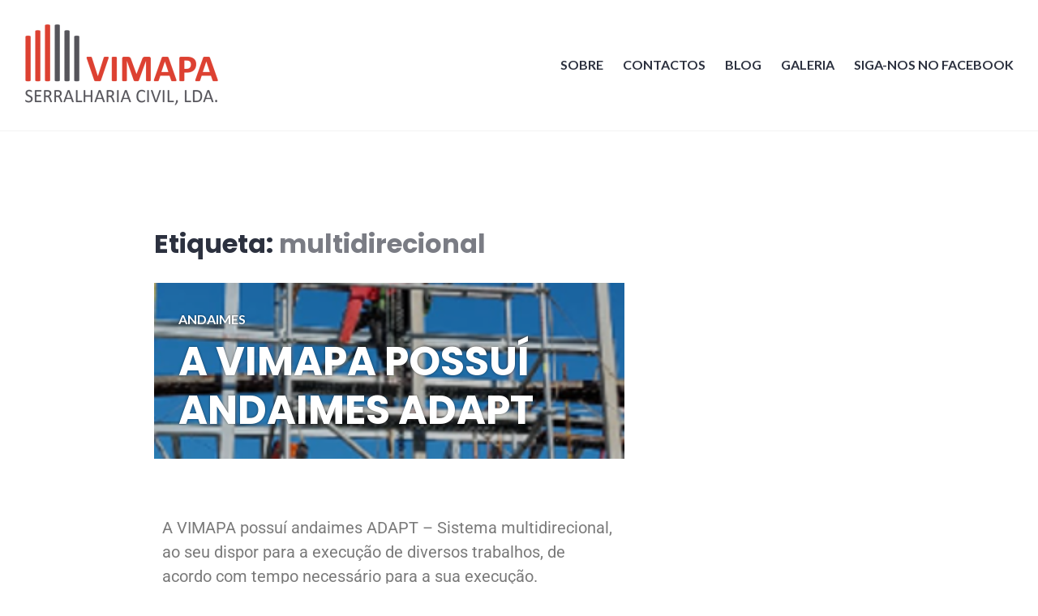

--- FILE ---
content_type: text/html; charset=UTF-8
request_url: https://vimapa.pt/tag/multidirecional/
body_size: 38290
content:
<!DOCTYPE html>
<html lang="pt-PT">
<head>
<meta charset="UTF-8">
<meta name="viewport" content="width=device-width, initial-scale=1">
<link rel="profile" href="http://gmpg.org/xfn/11">
<link rel="pingback" href="https://vimapa.pt/xmlrpc.php">

<meta name='robots' content='index, follow, max-image-preview:large, max-snippet:-1, max-video-preview:-1' />
	<style>img:is([sizes="auto" i], [sizes^="auto," i]) { contain-intrinsic-size: 3000px 1500px }</style>
	
	<!-- This site is optimized with the Yoast SEO plugin v26.7 - https://yoast.com/wordpress/plugins/seo/ -->
	<title>Arquivo de multidirecional - Vimapa - Serralharia Civil</title>
	<link rel="canonical" href="https://vimapa.pt/tag/multidirecional/" />
	<meta property="og:locale" content="pt_PT" />
	<meta property="og:type" content="article" />
	<meta property="og:title" content="Arquivo de multidirecional - Vimapa - Serralharia Civil" />
	<meta property="og:url" content="https://vimapa.pt/tag/multidirecional/" />
	<meta property="og:site_name" content="Vimapa - Serralharia Civil" />
	<meta name="twitter:card" content="summary_large_image" />
	<script type="application/ld+json" class="yoast-schema-graph">{"@context":"https://schema.org","@graph":[{"@type":"CollectionPage","@id":"https://vimapa.pt/tag/multidirecional/","url":"https://vimapa.pt/tag/multidirecional/","name":"Arquivo de multidirecional - Vimapa - Serralharia Civil","isPartOf":{"@id":"https://vimapa.pt/#website"},"primaryImageOfPage":{"@id":"https://vimapa.pt/tag/multidirecional/#primaryimage"},"image":{"@id":"https://vimapa.pt/tag/multidirecional/#primaryimage"},"thumbnailUrl":"https://vimapa.pt/wp-content/uploads/2023/06/Andaimes-adapt-Vimapa.png","breadcrumb":{"@id":"https://vimapa.pt/tag/multidirecional/#breadcrumb"},"inLanguage":"pt-PT"},{"@type":"ImageObject","inLanguage":"pt-PT","@id":"https://vimapa.pt/tag/multidirecional/#primaryimage","url":"https://vimapa.pt/wp-content/uploads/2023/06/Andaimes-adapt-Vimapa.png","contentUrl":"https://vimapa.pt/wp-content/uploads/2023/06/Andaimes-adapt-Vimapa.png","width":288,"height":246},{"@type":"BreadcrumbList","@id":"https://vimapa.pt/tag/multidirecional/#breadcrumb","itemListElement":[{"@type":"ListItem","position":1,"name":"Início","item":"https://vimapa.pt/"},{"@type":"ListItem","position":2,"name":"multidirecional"}]},{"@type":"WebSite","@id":"https://vimapa.pt/#website","url":"https://vimapa.pt/","name":"Vimapa - Serralharia Civil","description":"Vimapa - Serralharia Civil","publisher":{"@id":"https://vimapa.pt/#organization"},"potentialAction":[{"@type":"SearchAction","target":{"@type":"EntryPoint","urlTemplate":"https://vimapa.pt/?s={search_term_string}"},"query-input":{"@type":"PropertyValueSpecification","valueRequired":true,"valueName":"search_term_string"}}],"inLanguage":"pt-PT"},{"@type":"Organization","@id":"https://vimapa.pt/#organization","name":"Vimapa Serralharia Lda","url":"https://vimapa.pt/","logo":{"@type":"ImageObject","inLanguage":"pt-PT","@id":"https://vimapa.pt/#/schema/logo/image/","url":"https://vimapa.pt/wp-content/uploads/2017/08/cropped-vimapa-logo-03-1.png","contentUrl":"https://vimapa.pt/wp-content/uploads/2017/08/cropped-vimapa-logo-03-1.png","width":240,"height":101,"caption":"Vimapa Serralharia Lda"},"image":{"@id":"https://vimapa.pt/#/schema/logo/image/"},"sameAs":["https://www.facebook.com/vimapalda/"]}]}</script>
	<!-- / Yoast SEO plugin. -->


<link rel='dns-prefetch' href='//fonts.googleapis.com' />
<link rel="alternate" type="application/rss+xml" title="Vimapa - Serralharia Civil &raquo; Feed" href="https://vimapa.pt/feed/" />
<link rel="alternate" type="application/rss+xml" title="Vimapa - Serralharia Civil &raquo; Feed de comentários" href="https://vimapa.pt/comments/feed/" />
<link rel="alternate" type="application/rss+xml" title="Feed de etiquetas Vimapa - Serralharia Civil &raquo; multidirecional" href="https://vimapa.pt/tag/multidirecional/feed/" />
		<!-- This site uses the Google Analytics by ExactMetrics plugin v8.3.1 - Using Analytics tracking - https://www.exactmetrics.com/ -->
		<!-- Note: ExactMetrics is not currently configured on this site. The site owner needs to authenticate with Google Analytics in the ExactMetrics settings panel. -->
					<!-- No tracking code set -->
				<!-- / Google Analytics by ExactMetrics -->
		<script type="text/javascript">
/* <![CDATA[ */
window._wpemojiSettings = {"baseUrl":"https:\/\/s.w.org\/images\/core\/emoji\/15.0.3\/72x72\/","ext":".png","svgUrl":"https:\/\/s.w.org\/images\/core\/emoji\/15.0.3\/svg\/","svgExt":".svg","source":{"concatemoji":"https:\/\/vimapa.pt\/wp-includes\/js\/wp-emoji-release.min.js?ver=6.7.4"}};
/*! This file is auto-generated */
!function(i,n){var o,s,e;function c(e){try{var t={supportTests:e,timestamp:(new Date).valueOf()};sessionStorage.setItem(o,JSON.stringify(t))}catch(e){}}function p(e,t,n){e.clearRect(0,0,e.canvas.width,e.canvas.height),e.fillText(t,0,0);var t=new Uint32Array(e.getImageData(0,0,e.canvas.width,e.canvas.height).data),r=(e.clearRect(0,0,e.canvas.width,e.canvas.height),e.fillText(n,0,0),new Uint32Array(e.getImageData(0,0,e.canvas.width,e.canvas.height).data));return t.every(function(e,t){return e===r[t]})}function u(e,t,n){switch(t){case"flag":return n(e,"\ud83c\udff3\ufe0f\u200d\u26a7\ufe0f","\ud83c\udff3\ufe0f\u200b\u26a7\ufe0f")?!1:!n(e,"\ud83c\uddfa\ud83c\uddf3","\ud83c\uddfa\u200b\ud83c\uddf3")&&!n(e,"\ud83c\udff4\udb40\udc67\udb40\udc62\udb40\udc65\udb40\udc6e\udb40\udc67\udb40\udc7f","\ud83c\udff4\u200b\udb40\udc67\u200b\udb40\udc62\u200b\udb40\udc65\u200b\udb40\udc6e\u200b\udb40\udc67\u200b\udb40\udc7f");case"emoji":return!n(e,"\ud83d\udc26\u200d\u2b1b","\ud83d\udc26\u200b\u2b1b")}return!1}function f(e,t,n){var r="undefined"!=typeof WorkerGlobalScope&&self instanceof WorkerGlobalScope?new OffscreenCanvas(300,150):i.createElement("canvas"),a=r.getContext("2d",{willReadFrequently:!0}),o=(a.textBaseline="top",a.font="600 32px Arial",{});return e.forEach(function(e){o[e]=t(a,e,n)}),o}function t(e){var t=i.createElement("script");t.src=e,t.defer=!0,i.head.appendChild(t)}"undefined"!=typeof Promise&&(o="wpEmojiSettingsSupports",s=["flag","emoji"],n.supports={everything:!0,everythingExceptFlag:!0},e=new Promise(function(e){i.addEventListener("DOMContentLoaded",e,{once:!0})}),new Promise(function(t){var n=function(){try{var e=JSON.parse(sessionStorage.getItem(o));if("object"==typeof e&&"number"==typeof e.timestamp&&(new Date).valueOf()<e.timestamp+604800&&"object"==typeof e.supportTests)return e.supportTests}catch(e){}return null}();if(!n){if("undefined"!=typeof Worker&&"undefined"!=typeof OffscreenCanvas&&"undefined"!=typeof URL&&URL.createObjectURL&&"undefined"!=typeof Blob)try{var e="postMessage("+f.toString()+"("+[JSON.stringify(s),u.toString(),p.toString()].join(",")+"));",r=new Blob([e],{type:"text/javascript"}),a=new Worker(URL.createObjectURL(r),{name:"wpTestEmojiSupports"});return void(a.onmessage=function(e){c(n=e.data),a.terminate(),t(n)})}catch(e){}c(n=f(s,u,p))}t(n)}).then(function(e){for(var t in e)n.supports[t]=e[t],n.supports.everything=n.supports.everything&&n.supports[t],"flag"!==t&&(n.supports.everythingExceptFlag=n.supports.everythingExceptFlag&&n.supports[t]);n.supports.everythingExceptFlag=n.supports.everythingExceptFlag&&!n.supports.flag,n.DOMReady=!1,n.readyCallback=function(){n.DOMReady=!0}}).then(function(){return e}).then(function(){var e;n.supports.everything||(n.readyCallback(),(e=n.source||{}).concatemoji?t(e.concatemoji):e.wpemoji&&e.twemoji&&(t(e.twemoji),t(e.wpemoji)))}))}((window,document),window._wpemojiSettings);
/* ]]> */
</script>
<style id='wp-emoji-styles-inline-css' type='text/css'>

	img.wp-smiley, img.emoji {
		display: inline !important;
		border: none !important;
		box-shadow: none !important;
		height: 1em !important;
		width: 1em !important;
		margin: 0 0.07em !important;
		vertical-align: -0.1em !important;
		background: none !important;
		padding: 0 !important;
	}
</style>
<link rel='stylesheet' id='wp-block-library-css' href='https://vimapa.pt/wp-includes/css/dist/block-library/style.min.css?ver=6.7.4' type='text/css' media='all' />
<style id='classic-theme-styles-inline-css' type='text/css'>
/*! This file is auto-generated */
.wp-block-button__link{color:#fff;background-color:#32373c;border-radius:9999px;box-shadow:none;text-decoration:none;padding:calc(.667em + 2px) calc(1.333em + 2px);font-size:1.125em}.wp-block-file__button{background:#32373c;color:#fff;text-decoration:none}
</style>
<style id='global-styles-inline-css' type='text/css'>
:root{--wp--preset--aspect-ratio--square: 1;--wp--preset--aspect-ratio--4-3: 4/3;--wp--preset--aspect-ratio--3-4: 3/4;--wp--preset--aspect-ratio--3-2: 3/2;--wp--preset--aspect-ratio--2-3: 2/3;--wp--preset--aspect-ratio--16-9: 16/9;--wp--preset--aspect-ratio--9-16: 9/16;--wp--preset--color--black: #000000;--wp--preset--color--cyan-bluish-gray: #abb8c3;--wp--preset--color--white: #ffffff;--wp--preset--color--pale-pink: #f78da7;--wp--preset--color--vivid-red: #cf2e2e;--wp--preset--color--luminous-vivid-orange: #ff6900;--wp--preset--color--luminous-vivid-amber: #fcb900;--wp--preset--color--light-green-cyan: #7bdcb5;--wp--preset--color--vivid-green-cyan: #00d084;--wp--preset--color--pale-cyan-blue: #8ed1fc;--wp--preset--color--vivid-cyan-blue: #0693e3;--wp--preset--color--vivid-purple: #9b51e0;--wp--preset--gradient--vivid-cyan-blue-to-vivid-purple: linear-gradient(135deg,rgba(6,147,227,1) 0%,rgb(155,81,224) 100%);--wp--preset--gradient--light-green-cyan-to-vivid-green-cyan: linear-gradient(135deg,rgb(122,220,180) 0%,rgb(0,208,130) 100%);--wp--preset--gradient--luminous-vivid-amber-to-luminous-vivid-orange: linear-gradient(135deg,rgba(252,185,0,1) 0%,rgba(255,105,0,1) 100%);--wp--preset--gradient--luminous-vivid-orange-to-vivid-red: linear-gradient(135deg,rgba(255,105,0,1) 0%,rgb(207,46,46) 100%);--wp--preset--gradient--very-light-gray-to-cyan-bluish-gray: linear-gradient(135deg,rgb(238,238,238) 0%,rgb(169,184,195) 100%);--wp--preset--gradient--cool-to-warm-spectrum: linear-gradient(135deg,rgb(74,234,220) 0%,rgb(151,120,209) 20%,rgb(207,42,186) 40%,rgb(238,44,130) 60%,rgb(251,105,98) 80%,rgb(254,248,76) 100%);--wp--preset--gradient--blush-light-purple: linear-gradient(135deg,rgb(255,206,236) 0%,rgb(152,150,240) 100%);--wp--preset--gradient--blush-bordeaux: linear-gradient(135deg,rgb(254,205,165) 0%,rgb(254,45,45) 50%,rgb(107,0,62) 100%);--wp--preset--gradient--luminous-dusk: linear-gradient(135deg,rgb(255,203,112) 0%,rgb(199,81,192) 50%,rgb(65,88,208) 100%);--wp--preset--gradient--pale-ocean: linear-gradient(135deg,rgb(255,245,203) 0%,rgb(182,227,212) 50%,rgb(51,167,181) 100%);--wp--preset--gradient--electric-grass: linear-gradient(135deg,rgb(202,248,128) 0%,rgb(113,206,126) 100%);--wp--preset--gradient--midnight: linear-gradient(135deg,rgb(2,3,129) 0%,rgb(40,116,252) 100%);--wp--preset--font-size--small: 13px;--wp--preset--font-size--medium: 20px;--wp--preset--font-size--large: 36px;--wp--preset--font-size--x-large: 42px;--wp--preset--spacing--20: 0.44rem;--wp--preset--spacing--30: 0.67rem;--wp--preset--spacing--40: 1rem;--wp--preset--spacing--50: 1.5rem;--wp--preset--spacing--60: 2.25rem;--wp--preset--spacing--70: 3.38rem;--wp--preset--spacing--80: 5.06rem;--wp--preset--shadow--natural: 6px 6px 9px rgba(0, 0, 0, 0.2);--wp--preset--shadow--deep: 12px 12px 50px rgba(0, 0, 0, 0.4);--wp--preset--shadow--sharp: 6px 6px 0px rgba(0, 0, 0, 0.2);--wp--preset--shadow--outlined: 6px 6px 0px -3px rgba(255, 255, 255, 1), 6px 6px rgba(0, 0, 0, 1);--wp--preset--shadow--crisp: 6px 6px 0px rgba(0, 0, 0, 1);}:where(.is-layout-flex){gap: 0.5em;}:where(.is-layout-grid){gap: 0.5em;}body .is-layout-flex{display: flex;}.is-layout-flex{flex-wrap: wrap;align-items: center;}.is-layout-flex > :is(*, div){margin: 0;}body .is-layout-grid{display: grid;}.is-layout-grid > :is(*, div){margin: 0;}:where(.wp-block-columns.is-layout-flex){gap: 2em;}:where(.wp-block-columns.is-layout-grid){gap: 2em;}:where(.wp-block-post-template.is-layout-flex){gap: 1.25em;}:where(.wp-block-post-template.is-layout-grid){gap: 1.25em;}.has-black-color{color: var(--wp--preset--color--black) !important;}.has-cyan-bluish-gray-color{color: var(--wp--preset--color--cyan-bluish-gray) !important;}.has-white-color{color: var(--wp--preset--color--white) !important;}.has-pale-pink-color{color: var(--wp--preset--color--pale-pink) !important;}.has-vivid-red-color{color: var(--wp--preset--color--vivid-red) !important;}.has-luminous-vivid-orange-color{color: var(--wp--preset--color--luminous-vivid-orange) !important;}.has-luminous-vivid-amber-color{color: var(--wp--preset--color--luminous-vivid-amber) !important;}.has-light-green-cyan-color{color: var(--wp--preset--color--light-green-cyan) !important;}.has-vivid-green-cyan-color{color: var(--wp--preset--color--vivid-green-cyan) !important;}.has-pale-cyan-blue-color{color: var(--wp--preset--color--pale-cyan-blue) !important;}.has-vivid-cyan-blue-color{color: var(--wp--preset--color--vivid-cyan-blue) !important;}.has-vivid-purple-color{color: var(--wp--preset--color--vivid-purple) !important;}.has-black-background-color{background-color: var(--wp--preset--color--black) !important;}.has-cyan-bluish-gray-background-color{background-color: var(--wp--preset--color--cyan-bluish-gray) !important;}.has-white-background-color{background-color: var(--wp--preset--color--white) !important;}.has-pale-pink-background-color{background-color: var(--wp--preset--color--pale-pink) !important;}.has-vivid-red-background-color{background-color: var(--wp--preset--color--vivid-red) !important;}.has-luminous-vivid-orange-background-color{background-color: var(--wp--preset--color--luminous-vivid-orange) !important;}.has-luminous-vivid-amber-background-color{background-color: var(--wp--preset--color--luminous-vivid-amber) !important;}.has-light-green-cyan-background-color{background-color: var(--wp--preset--color--light-green-cyan) !important;}.has-vivid-green-cyan-background-color{background-color: var(--wp--preset--color--vivid-green-cyan) !important;}.has-pale-cyan-blue-background-color{background-color: var(--wp--preset--color--pale-cyan-blue) !important;}.has-vivid-cyan-blue-background-color{background-color: var(--wp--preset--color--vivid-cyan-blue) !important;}.has-vivid-purple-background-color{background-color: var(--wp--preset--color--vivid-purple) !important;}.has-black-border-color{border-color: var(--wp--preset--color--black) !important;}.has-cyan-bluish-gray-border-color{border-color: var(--wp--preset--color--cyan-bluish-gray) !important;}.has-white-border-color{border-color: var(--wp--preset--color--white) !important;}.has-pale-pink-border-color{border-color: var(--wp--preset--color--pale-pink) !important;}.has-vivid-red-border-color{border-color: var(--wp--preset--color--vivid-red) !important;}.has-luminous-vivid-orange-border-color{border-color: var(--wp--preset--color--luminous-vivid-orange) !important;}.has-luminous-vivid-amber-border-color{border-color: var(--wp--preset--color--luminous-vivid-amber) !important;}.has-light-green-cyan-border-color{border-color: var(--wp--preset--color--light-green-cyan) !important;}.has-vivid-green-cyan-border-color{border-color: var(--wp--preset--color--vivid-green-cyan) !important;}.has-pale-cyan-blue-border-color{border-color: var(--wp--preset--color--pale-cyan-blue) !important;}.has-vivid-cyan-blue-border-color{border-color: var(--wp--preset--color--vivid-cyan-blue) !important;}.has-vivid-purple-border-color{border-color: var(--wp--preset--color--vivid-purple) !important;}.has-vivid-cyan-blue-to-vivid-purple-gradient-background{background: var(--wp--preset--gradient--vivid-cyan-blue-to-vivid-purple) !important;}.has-light-green-cyan-to-vivid-green-cyan-gradient-background{background: var(--wp--preset--gradient--light-green-cyan-to-vivid-green-cyan) !important;}.has-luminous-vivid-amber-to-luminous-vivid-orange-gradient-background{background: var(--wp--preset--gradient--luminous-vivid-amber-to-luminous-vivid-orange) !important;}.has-luminous-vivid-orange-to-vivid-red-gradient-background{background: var(--wp--preset--gradient--luminous-vivid-orange-to-vivid-red) !important;}.has-very-light-gray-to-cyan-bluish-gray-gradient-background{background: var(--wp--preset--gradient--very-light-gray-to-cyan-bluish-gray) !important;}.has-cool-to-warm-spectrum-gradient-background{background: var(--wp--preset--gradient--cool-to-warm-spectrum) !important;}.has-blush-light-purple-gradient-background{background: var(--wp--preset--gradient--blush-light-purple) !important;}.has-blush-bordeaux-gradient-background{background: var(--wp--preset--gradient--blush-bordeaux) !important;}.has-luminous-dusk-gradient-background{background: var(--wp--preset--gradient--luminous-dusk) !important;}.has-pale-ocean-gradient-background{background: var(--wp--preset--gradient--pale-ocean) !important;}.has-electric-grass-gradient-background{background: var(--wp--preset--gradient--electric-grass) !important;}.has-midnight-gradient-background{background: var(--wp--preset--gradient--midnight) !important;}.has-small-font-size{font-size: var(--wp--preset--font-size--small) !important;}.has-medium-font-size{font-size: var(--wp--preset--font-size--medium) !important;}.has-large-font-size{font-size: var(--wp--preset--font-size--large) !important;}.has-x-large-font-size{font-size: var(--wp--preset--font-size--x-large) !important;}
:where(.wp-block-post-template.is-layout-flex){gap: 1.25em;}:where(.wp-block-post-template.is-layout-grid){gap: 1.25em;}
:where(.wp-block-columns.is-layout-flex){gap: 2em;}:where(.wp-block-columns.is-layout-grid){gap: 2em;}
:root :where(.wp-block-pullquote){font-size: 1.5em;line-height: 1.6;}
</style>
<link rel='stylesheet' id='dnd-upload-cf7-css' href='https://vimapa.pt/wp-content/plugins/drag-and-drop-multiple-file-upload-contact-form-7/assets/css/dnd-upload-cf7.css?ver=1.3.8.7' type='text/css' media='all' />
<link rel='stylesheet' id='contact-form-7-css' href='https://vimapa.pt/wp-content/plugins/contact-form-7/includes/css/styles.css?ver=6.1.4' type='text/css' media='all' />
<link rel='stylesheet' id='genericons-css' href='https://vimapa.pt/wp-content/themes/shoreditch/genericons/genericons.css?ver=3.4.1' type='text/css' media='all' />
<link rel='stylesheet' id='shoreditch-fonts-css' href='https://fonts.googleapis.com/css?family=Poppins%3A400%2C700%7CLato%3A400%2C700%2C400italic%2C700italic%7CInconsolata%3A400%2C700&#038;subset=latin%2Clatin-ext' type='text/css' media='all' />
<link rel='stylesheet' id='shoreditch-style-css' href='https://vimapa.pt/wp-content/themes/shoreditch/style.css?ver=6.7.4' type='text/css' media='all' />
<link rel='stylesheet' id='fontawesome-css' href='https://vimapa.pt/wp-content/plugins/hayyabuild/public/assets/vendor/fontawesome/css/all.min.css?ver=3.0' type='text/css' media='all' />
<link rel='stylesheet' id='hayyabuild-css' href='https://vimapa.pt/wp-content/plugins/hayyabuild/public/assets/css/style.min.css?ver=3.0' type='text/css' media='all' />
<script type="text/javascript" src="https://vimapa.pt/wp-includes/js/jquery/jquery.min.js?ver=3.7.1" id="jquery-core-js"></script>
<script type="text/javascript" src="https://vimapa.pt/wp-includes/js/jquery/jquery-migrate.min.js?ver=3.4.1" id="jquery-migrate-js"></script>
<link rel="https://api.w.org/" href="https://vimapa.pt/wp-json/" /><link rel="alternate" title="JSON" type="application/json" href="https://vimapa.pt/wp-json/wp/v2/tags/120" /><link rel="EditURI" type="application/rsd+xml" title="RSD" href="https://vimapa.pt/xmlrpc.php?rsd" />
<meta name="generator" content="WordPress 6.7.4" />
<meta name="generator" content="Elementor 3.34.1; features: additional_custom_breakpoints; settings: css_print_method-external, google_font-enabled, font_display-auto">
			<style>
				.e-con.e-parent:nth-of-type(n+4):not(.e-lazyloaded):not(.e-no-lazyload),
				.e-con.e-parent:nth-of-type(n+4):not(.e-lazyloaded):not(.e-no-lazyload) * {
					background-image: none !important;
				}
				@media screen and (max-height: 1024px) {
					.e-con.e-parent:nth-of-type(n+3):not(.e-lazyloaded):not(.e-no-lazyload),
					.e-con.e-parent:nth-of-type(n+3):not(.e-lazyloaded):not(.e-no-lazyload) * {
						background-image: none !important;
					}
				}
				@media screen and (max-height: 640px) {
					.e-con.e-parent:nth-of-type(n+2):not(.e-lazyloaded):not(.e-no-lazyload),
					.e-con.e-parent:nth-of-type(n+2):not(.e-lazyloaded):not(.e-no-lazyload) * {
						background-image: none !important;
					}
				}
			</style>
				<style type="text/css">
			.site-title,
		.site-description {
			position: absolute;
			clip: rect(1px, 1px, 1px, 1px);
		}
		</style>
	<link rel="icon" href="https://vimapa.pt/wp-content/uploads/2017/08/cropped-vimapa-06-32x32.png" sizes="32x32" />
<link rel="icon" href="https://vimapa.pt/wp-content/uploads/2017/08/cropped-vimapa-06-192x192.png" sizes="192x192" />
<link rel="apple-touch-icon" href="https://vimapa.pt/wp-content/uploads/2017/08/cropped-vimapa-06-180x180.png" />
<meta name="msapplication-TileImage" content="https://vimapa.pt/wp-content/uploads/2017/08/cropped-vimapa-06-270x270.png" />
</head>

<body class="archive tag tag-multidirecional tag-120 wp-custom-logo sp-easy-accordion-enabled metaslider-plugin hfeed sticky-header elementor-default elementor-kit-1177">
<div id="page" class="site">
	<a class="skip-link screen-reader-text" href="#content">Ir para o conteúdo</a>

	<header id="masthead" class="site-header" role="banner">
		<div class="site-header-wrapper">
			<div class="site-branding">
				<a href="https://vimapa.pt/" class="custom-logo-link" rel="home"><img width="240" height="101" src="https://vimapa.pt/wp-content/uploads/2017/08/cropped-vimapa-logo-03-1.png" class="custom-logo" alt="Vimapa &#8211; Serralharia Civil" decoding="async" /></a>
									<p class="site-title"><a href="https://vimapa.pt/" rel="home">Vimapa &#8211; Serralharia Civil</a></p>
								<p class="site-description">Vimapa &#8211; Serralharia Civil</p>
			</div><!-- .site-branding -->

							<button id="menu-toggle" class="menu-toggle">Menu</button>
				<div id="site-menu" class="site-menu">
					<nav id="site-navigation" class="main-navigation" role="navigation" aria-label="Navegação primária">
						<div class="menu-primary-container"><ul id="menu-primary" class="primary-menu"><li id="menu-item-9" class="menu-item menu-item-type-post_type menu-item-object-page menu-item-home menu-item-9"><a href="https://vimapa.pt/">SOBRE</a></li>
<li id="menu-item-10" class="menu-item menu-item-type-post_type menu-item-object-page menu-item-10"><a href="https://vimapa.pt/contact/">CONTACTOS</a></li>
<li id="menu-item-1163" class="menu-item menu-item-type-post_type menu-item-object-page current_page_parent menu-item-1163"><a href="https://vimapa.pt/blog/">BLOG</a></li>
<li id="menu-item-1052" class="menu-item menu-item-type-post_type menu-item-object-page menu-item-1052"><a href="https://vimapa.pt/galeria/">GALERIA</a></li>
<li id="menu-item-106" class="menu-item menu-item-type-custom menu-item-object-custom menu-item-106"><a target="_blank" href="https://www.facebook.com/vimapalda/">SIGA-NOS NO FACEBOOK</a></li>
</ul></div>					</nav><!-- .main-navigation -->
				</div><!-- .site-menu -->
								</div><!-- .site-header-wrapper -->
	</header><!-- #masthead -->

	<div id="content" class="site-content">
		
	<div class="site-content-wrapper">

		<div id="primary" class="content-area">
			<main id="main" class="site-main" role="main">

			
				<header class="page-header">
					<h1 class="page-title">Etiqueta: <span>multidirecional</span></h1>				</header><!-- .page-header -->

				
<article id="post-1705" class="post-1705 post type-post status-publish format-standard has-post-thumbnail hentry category-andaimes tag-adapt tag-andaimes tag-multidirecional tag-sistema tag-vimapa">
	<div class="hentry-wrapper">
					<header class="entry-header"  style="background-image: url('https://vimapa.pt/wp-content/uploads/2023/06/Andaimes-adapt-Vimapa.png');">
				<div class="entry-header-wrapper">
					<div class="entry-meta"><span class="cat-links"><a href="https://vimapa.pt/category/andaimes/" rel="category tag">Andaimes</a></span></div><h2 class="entry-title"><a href="https://vimapa.pt/2023/07/01/a-vimapa-possui-andaimes-adapt/" rel="bookmark">A VIMAPA POSSUÍ ANDAIMES ADAPT</a></h2>				</div><!-- .entry-header-wrapper -->
			</header><!-- .entry-header -->
		
		<div class="entry-content">
					<div data-elementor-type="wp-post" data-elementor-id="1705" class="elementor elementor-1705">
						<section class="elementor-section elementor-top-section elementor-element elementor-element-69c9ef84 elementor-section-boxed elementor-section-height-default elementor-section-height-default" data-id="69c9ef84" data-element_type="section">
						<div class="elementor-container elementor-column-gap-default">
					<div class="elementor-column elementor-col-100 elementor-top-column elementor-element elementor-element-7d84702d" data-id="7d84702d" data-element_type="column">
			<div class="elementor-widget-wrap elementor-element-populated">
						<div class="elementor-element elementor-element-52ab85c5 elementor-widget elementor-widget-text-editor" data-id="52ab85c5" data-element_type="widget" data-widget_type="text-editor.default">
				<div class="elementor-widget-container">
									<p></p>
<p>A VIMAPA possuí andaimes ADAPT &#8211; Sistema multidirecional, ao seu dispor para a execução de diversos trabalhos, de acordo com tempo necessário para a sua execução.</p>
<p></p>
<p></p>
<h3 class="wp-block-heading">&#8211; SISTEMA MULTIDIRECIONAL ADAPT</h3>
<p></p>
<p></p>
<p>Antes de mais nada, o sistema ADAPT está homologado segundo a norma Europeia UNE-EN 12810:2005 e UNE-EN 12811:2005.</p>
<p></p>								</div>
				</div>
					</div>
		</div>
					</div>
		</section>
				<section class="elementor-section elementor-top-section elementor-element elementor-element-1b93750 elementor-section-boxed elementor-section-height-default elementor-section-height-default" data-id="1b93750" data-element_type="section">
						<div class="elementor-container elementor-column-gap-default">
					<div class="elementor-column elementor-col-100 elementor-top-column elementor-element elementor-element-57e25b5" data-id="57e25b5" data-element_type="column">
			<div class="elementor-widget-wrap elementor-element-populated">
						<div class="elementor-element elementor-element-6b1f7fd elementor-widget elementor-widget-read-more" data-id="6b1f7fd" data-element_type="widget" data-widget_type="read-more.default">
				<div class="elementor-widget-container">
					</div></div></div></div></div></section></div> <a href="https://vimapa.pt/2023/07/01/a-vimapa-possui-andaimes-adapt/#more-1705" class="more-link elementor-more-link"><span aria-label="Continue a ler A VIMAPA POSSUÍ ANDAIMES ADAPT">Continuar a ler</span></a>		</div><!-- .entry-content -->

		<footer class="entry-footer">
			<span class="posted-on"><a href="https://vimapa.pt/2023/07/01/a-vimapa-possui-andaimes-adapt/" rel="bookmark"><time class="entry-date published" datetime="2023-07-01T14:45:10+00:00">1 de Julho, 2023</time><time class="updated" datetime="2023-07-01T15:23:52+00:00">1 de Julho, 2023</time></a></span><span class="tags-links"><a href="https://vimapa.pt/tag/adapt/" rel="tag">adapt</a>, <a href="https://vimapa.pt/tag/andaimes/" rel="tag">andaimes</a>, <a href="https://vimapa.pt/tag/multidirecional/" rel="tag">multidirecional</a>, <a href="https://vimapa.pt/tag/sistema/" rel="tag">sistema</a>, <a href="https://vimapa.pt/tag/vimapa/" rel="tag">Vimapa</a></span>		</footer><!-- .entry-footer -->

			</div><!-- .hentry-wrapper -->
</article><!-- #post-## -->

			</main><!-- #main -->
		</div><!-- #primary -->

		
	</div><!-- .site-content-wrapper -->


<aside id="tertiary" class="widget-area widget-footer" role="complementary">
	
		<div class="widget-footer-area widget-footer-bottom-area column-1">
		<div class="widget-area-wrapper">
			<section id="archives-3" class="widget widget-small widget_archive"><h2 class="widget-title">Arquivo</h2>
			<ul>
					<li><a href='https://vimapa.pt/2023/07/'>Julho 2023</a></li>
	<li><a href='https://vimapa.pt/2022/06/'>Junho 2022</a></li>
	<li><a href='https://vimapa.pt/2022/02/'>Fevereiro 2022</a></li>
	<li><a href='https://vimapa.pt/2020/09/'>Setembro 2020</a></li>
	<li><a href='https://vimapa.pt/2020/07/'>Julho 2020</a></li>
	<li><a href='https://vimapa.pt/2020/06/'>Junho 2020</a></li>
	<li><a href='https://vimapa.pt/2020/05/'>Maio 2020</a></li>
	<li><a href='https://vimapa.pt/2020/01/'>Janeiro 2020</a></li>
			</ul>

			</section>		</div><!-- .widget-area-wrapper -->
	</div><!-- .widget-footer-area -->
	</aside><!-- #tertiary -->

	</div><!-- #content -->

	<footer id="colophon" class="site-footer" role="contentinfo">
		<div class="site-footer-wrapper">
			
			<div class="site-info">
				<a href="https://pt.wordpress.org/">Movido a WordPress.</a>
				<span class="sep">/</span>
				Tema: Shoreditch por <a href="https://wordpress.com/themes/" rel="designer">Automattic</a>.			</div><!-- .site-info -->
		</div><!-- .site-footer-wrapper -->
	</footer><!-- #colophon -->
</div><!-- #page -->

			<script>
				const lazyloadRunObserver = () => {
					const lazyloadBackgrounds = document.querySelectorAll( `.e-con.e-parent:not(.e-lazyloaded)` );
					const lazyloadBackgroundObserver = new IntersectionObserver( ( entries ) => {
						entries.forEach( ( entry ) => {
							if ( entry.isIntersecting ) {
								let lazyloadBackground = entry.target;
								if( lazyloadBackground ) {
									lazyloadBackground.classList.add( 'e-lazyloaded' );
								}
								lazyloadBackgroundObserver.unobserve( entry.target );
							}
						});
					}, { rootMargin: '200px 0px 200px 0px' } );
					lazyloadBackgrounds.forEach( ( lazyloadBackground ) => {
						lazyloadBackgroundObserver.observe( lazyloadBackground );
					} );
				};
				const events = [
					'DOMContentLoaded',
					'elementor/lazyload/observe',
				];
				events.forEach( ( event ) => {
					document.addEventListener( event, lazyloadRunObserver );
				} );
			</script>
			<link rel='stylesheet' id='elementor-frontend-css' href='https://vimapa.pt/wp-content/plugins/elementor/assets/css/frontend.min.css?ver=3.34.1' type='text/css' media='all' />
<link rel='stylesheet' id='elementor-post-1705-css' href='https://vimapa.pt/wp-content/uploads/elementor/css/post-1705.css?ver=1768194041' type='text/css' media='all' />
<link rel='stylesheet' id='elementor-icons-css' href='https://vimapa.pt/wp-content/plugins/elementor/assets/lib/eicons/css/elementor-icons.min.css?ver=5.45.0' type='text/css' media='all' />
<link rel='stylesheet' id='elementor-post-1177-css' href='https://vimapa.pt/wp-content/uploads/elementor/css/post-1177.css?ver=1768194041' type='text/css' media='all' />
<link rel='stylesheet' id='elementor-gf-local-roboto-css' href='https://vimapa.pt/wp-content/uploads/elementor/google-fonts/css/roboto.css?ver=1742277024' type='text/css' media='all' />
<link rel='stylesheet' id='elementor-gf-local-robotoslab-css' href='https://vimapa.pt/wp-content/uploads/elementor/google-fonts/css/robotoslab.css?ver=1742277041' type='text/css' media='all' />
<script type="text/javascript" src="https://vimapa.pt/wp-includes/js/dist/hooks.min.js?ver=4d63a3d491d11ffd8ac6" id="wp-hooks-js"></script>
<script type="text/javascript" src="https://vimapa.pt/wp-includes/js/dist/i18n.min.js?ver=5e580eb46a90c2b997e6" id="wp-i18n-js"></script>
<script type="text/javascript" id="wp-i18n-js-after">
/* <![CDATA[ */
wp.i18n.setLocaleData( { 'text direction\u0004ltr': [ 'ltr' ] } );
/* ]]> */
</script>
<script type="text/javascript" src="https://vimapa.pt/wp-content/plugins/contact-form-7/includes/swv/js/index.js?ver=6.1.4" id="swv-js"></script>
<script type="text/javascript" id="contact-form-7-js-translations">
/* <![CDATA[ */
( function( domain, translations ) {
	var localeData = translations.locale_data[ domain ] || translations.locale_data.messages;
	localeData[""].domain = domain;
	wp.i18n.setLocaleData( localeData, domain );
} )( "contact-form-7", {"translation-revision-date":"2024-08-13 18:06:19+0000","generator":"GlotPress\/4.0.1","domain":"messages","locale_data":{"messages":{"":{"domain":"messages","plural-forms":"nplurals=2; plural=n != 1;","lang":"pt"},"This contact form is placed in the wrong place.":["Este formul\u00e1rio de contacto est\u00e1 colocado no s\u00edtio errado."],"Error:":["Erro:"]}},"comment":{"reference":"includes\/js\/index.js"}} );
/* ]]> */
</script>
<script type="text/javascript" id="contact-form-7-js-before">
/* <![CDATA[ */
var wpcf7 = {
    "api": {
        "root": "https:\/\/vimapa.pt\/wp-json\/",
        "namespace": "contact-form-7\/v1"
    }
};
/* ]]> */
</script>
<script type="text/javascript" src="https://vimapa.pt/wp-content/plugins/contact-form-7/includes/js/index.js?ver=6.1.4" id="contact-form-7-js"></script>
<script type="text/javascript" id="codedropz-uploader-js-extra">
/* <![CDATA[ */
var dnd_cf7_uploader = {"ajax_url":"https:\/\/vimapa.pt\/wp-admin\/admin-ajax.php","ajax_nonce":"1a671de00d","drag_n_drop_upload":{"tag":"h3","text":"Arrastar e largar os ficheiros aqui","or_separator":"ou","browse":"Procurar ficheiros","server_max_error":"O ficheiro carregado excede o tamanho m\u00e1ximo de carregamento do servidor.","large_file":"O ficheiro carregado \u00e9 demasiado grande","inavalid_type":"N\u00e3o \u00e9 permitido carregar este tipo de ficheiro","max_file_limit":"Nota: alguns dos ficheiros n\u00e3o foram carregados (s\u00f3 pode carregar %count% ficheiros)","required":"Este campo \u00e9 obrigat\u00f3rio.","delete":{"text":"A eliminar\u2026","title":"Remover"}},"dnd_text_counter":"de","disable_btn":""};
/* ]]> */
</script>
<script type="text/javascript" src="https://vimapa.pt/wp-content/plugins/drag-and-drop-multiple-file-upload-contact-form-7/assets/js/codedropz-uploader-min.js?ver=1.3.8.7" id="codedropz-uploader-js"></script>
<script type="text/javascript" id="shoreditch-back-top-js-extra">
/* <![CDATA[ */
var shoreditchButtonTitle = {"desc":"Voltar ao topo"};
/* ]]> */
</script>
<script type="text/javascript" src="https://vimapa.pt/wp-content/themes/shoreditch/js/back-top.js?ver=20120206" id="shoreditch-back-top-js"></script>
<script type="text/javascript" src="https://vimapa.pt/wp-content/themes/shoreditch/js/skip-link-focus-fix.js?ver=20130115" id="shoreditch-skip-link-focus-fix-js"></script>
<script type="text/javascript" id="shoreditch-navigation-js-extra">
/* <![CDATA[ */
var shoreditchScreenReaderText = {"expand":"expandir submenu","collapse":"fechar submenu"};
/* ]]> */
</script>
<script type="text/javascript" src="https://vimapa.pt/wp-content/themes/shoreditch/js/navigation.js?ver=20151231" id="shoreditch-navigation-js"></script>
<script type="text/javascript" src="https://vimapa.pt/wp-content/themes/shoreditch/js/header.js?ver=20130115" id="shoreditch-header-js"></script>
<script type="text/javascript" src="https://vimapa.pt/wp-content/plugins/hayyabuild/public/assets/js/hayyabuild.min.js?ver=3.0" id="hayyabuild-js"></script>
<script type="text/javascript" src="https://vimapa.pt/wp-content/plugins/elementor/assets/js/webpack.runtime.min.js?ver=3.34.1" id="elementor-webpack-runtime-js"></script>
<script type="text/javascript" src="https://vimapa.pt/wp-content/plugins/elementor/assets/js/frontend-modules.min.js?ver=3.34.1" id="elementor-frontend-modules-js"></script>
<script type="text/javascript" src="https://vimapa.pt/wp-includes/js/jquery/ui/core.min.js?ver=1.13.3" id="jquery-ui-core-js"></script>
<script type="text/javascript" id="elementor-frontend-js-before">
/* <![CDATA[ */
var elementorFrontendConfig = {"environmentMode":{"edit":false,"wpPreview":false,"isScriptDebug":false},"i18n":{"shareOnFacebook":"Partilhar no Facebook","shareOnTwitter":"Partilhar no Twitter","pinIt":"Fix\u00e1-lo","download":"Download","downloadImage":"Descarregar Imagem","fullscreen":"\u00c9cr\u00e3 Inteiro","zoom":"Zoom","share":"Partilhar","playVideo":"Reproduzir v\u00eddeo","previous":"Anterior","next":"Seguinte","close":"Fechar","a11yCarouselPrevSlideMessage":"Previous slide","a11yCarouselNextSlideMessage":"Next slide","a11yCarouselFirstSlideMessage":"This is the first slide","a11yCarouselLastSlideMessage":"This is the last slide","a11yCarouselPaginationBulletMessage":"Go to slide"},"is_rtl":false,"breakpoints":{"xs":0,"sm":480,"md":768,"lg":1025,"xl":1440,"xxl":1600},"responsive":{"breakpoints":{"mobile":{"label":"Mobile ao alto","value":767,"default_value":767,"direction":"max","is_enabled":true},"mobile_extra":{"label":"Mobile ao baixo","value":880,"default_value":880,"direction":"max","is_enabled":false},"tablet":{"label":"Tablet Portrait","value":1024,"default_value":1024,"direction":"max","is_enabled":true},"tablet_extra":{"label":"Tablet Landscape","value":1200,"default_value":1200,"direction":"max","is_enabled":false},"laptop":{"label":"Port\u00e1til","value":1366,"default_value":1366,"direction":"max","is_enabled":false},"widescreen":{"label":"Widescreen","value":2400,"default_value":2400,"direction":"min","is_enabled":false}},"hasCustomBreakpoints":false},"version":"3.34.1","is_static":false,"experimentalFeatures":{"additional_custom_breakpoints":true,"home_screen":true,"global_classes_should_enforce_capabilities":true,"e_variables":true,"cloud-library":true,"e_opt_in_v4_page":true,"e_interactions":true,"import-export-customization":true},"urls":{"assets":"https:\/\/vimapa.pt\/wp-content\/plugins\/elementor\/assets\/","ajaxurl":"https:\/\/vimapa.pt\/wp-admin\/admin-ajax.php","uploadUrl":"https:\/\/vimapa.pt\/wp-content\/uploads"},"nonces":{"floatingButtonsClickTracking":"59b4a204e7"},"swiperClass":"swiper","settings":{"editorPreferences":[]},"kit":{"active_breakpoints":["viewport_mobile","viewport_tablet"],"global_image_lightbox":"yes","lightbox_enable_counter":"yes","lightbox_enable_fullscreen":"yes","lightbox_enable_zoom":"yes","lightbox_enable_share":"yes","lightbox_title_src":"title","lightbox_description_src":"description"},"post":{"id":0,"title":"Arquivo de multidirecional - Vimapa - Serralharia Civil","excerpt":""}};
/* ]]> */
</script>
<script type="text/javascript" src="https://vimapa.pt/wp-content/plugins/elementor/assets/js/frontend.min.js?ver=3.34.1" id="elementor-frontend-js"></script>

</body>
</html>


--- FILE ---
content_type: text/css
request_url: https://vimapa.pt/wp-content/plugins/hayyabuild/public/assets/css/style.min.css?ver=3.0
body_size: 178834
content:
/*!
  *  style.scss
  *  HayyaBuild
  *
  *  Created by ZintaThemes on 2018-09-20.
  *  Copyright 2018 ZintaThemes. All rights reserved.
  *  www.zintathemes.com
  */#hayyabuild-header,#hayyabuild-content,#hayyabuild-footer{width:100%;background-position:center center;padding:0;margin:0;display:block;position:relative}#hayyabuild-header.hayya-bgparallax,#hayyabuild-content.hayya-bgparallax,#hayyabuild-footer.hayya-bgparallax{background-size:110%}#hayyabuild-header.hayya-bgfixed,#hayyabuild-content.hayya-bgfixed,#hayyabuild-footer.hayya-bgfixed{background-attachment:fixed}.hayya-bgparallax{background-size:110%}.hayyabuild-bgfixed,.hayyabuild-fixed-background{background-size:cover;background-attachment:fixed}.hayya-has-video-background{position:relative;overflow:hidden}.hayya-has-video-background .hayya-video-background{position:absolute;left:0;top:0;overflow:hidden;width:100%;height:100%}.hayya-has-video-background .hayya-video-background iframe,.hayya-has-video-background .hayya-video-background video{width:100%;height:100%}.callout-content{position:relative}.empty-background .wp-block-hayyabuild-button__button{background-color:transparent;background-image:none}.hb-right,.align-right{text-align:right}.hb-left,.align-left{text-align:left}.hb-center,.align-center{text-align:center}.hb-fixed-bg,.hb-parallax-up,.hb-parallax-down{background-size:cover;background-position:center center}.hb-parallax-up{background-attachment:local}.hb-fixed-bg,.hb-parallax-down{background-attachment:fixed}.hb-valign-wrapper{display:-webkit-box;display:-ms-flexbox;display:flex;-webkit-flex-align:center;-ms-flex-align:center;-webkit-box-align:center;align-items:center}.hb-valign-wrapper .hb-valign{display:block}.z-depth-0{-webkit-box-shadow:none !important;box-shadow:none !important}.z-depth-1{-webkit-box-shadow:0 2px 2px 0 rgba(0,0,0,.14),0 3px 1px -2px rgba(0,0,0,.12),0 1px 5px 0 rgba(0,0,0,.2);box-shadow:0 2px 2px 0 rgba(0,0,0,.14),0 3px 1px -2px rgba(0,0,0,.12),0 1px 5px 0 rgba(0,0,0,.2)}.z-depth-1-half{-webkit-box-shadow:0 3px 3px 0 rgba(0,0,0,.14),0 1px 7px 0 rgba(0,0,0,.12),0 3px 1px -1px rgba(0,0,0,.2);box-shadow:0 3px 3px 0 rgba(0,0,0,.14),0 1px 7px 0 rgba(0,0,0,.12),0 3px 1px -1px rgba(0,0,0,.2)}.z-depth-2{-webkit-box-shadow:0 4px 5px 0 rgba(0,0,0,.14),0 1px 10px 0 rgba(0,0,0,.12),0 2px 4px -1px rgba(0,0,0,.3);box-shadow:0 4px 5px 0 rgba(0,0,0,.14),0 1px 10px 0 rgba(0,0,0,.12),0 2px 4px -1px rgba(0,0,0,.3)}.z-depth-3{-webkit-box-shadow:0 8px 17px 2px rgba(0,0,0,.14),0 3px 14px 2px rgba(0,0,0,.12),0 5px 5px -3px rgba(0,0,0,.2);box-shadow:0 8px 17px 2px rgba(0,0,0,.14),0 3px 14px 2px rgba(0,0,0,.12),0 5px 5px -3px rgba(0,0,0,.2)}.z-depth-4{-webkit-box-shadow:0 16px 24px 2px rgba(0,0,0,.14),0 6px 30px 5px rgba(0,0,0,.12),0 8px 10px -7px rgba(0,0,0,.2);box-shadow:0 16px 24px 2px rgba(0,0,0,.14),0 6px 30px 5px rgba(0,0,0,.12),0 8px 10px -7px rgba(0,0,0,.2)}.no-select{-webkit-user-select:none;-moz-user-select:none;-ms-user-select:none;user-select:none}.shadow-1-half,.hayyabuild-btn:hover,.hayyabuild-btn-large:hover,.hayyabuild-btn-floating:hover{-webkit-box-shadow:0 5px 15px 0 rgba(5,5,5,.05);box-shadow:0 5px 15px 0 rgba(5,5,5,.05)}.box-shadow-small{-webkit-box-shadow:0 0 10px 0 rgba(5,5,5,.05);box-shadow:0 0 10px 0 rgba(5,5,5,.05)}.box-shadow-half{-webkit-box-shadow:0 0 15px 0 rgba(5,5,5,.05);box-shadow:0 0 15px 0 rgba(5,5,5,.05)}.box-shadow-1{-webkit-box-shadow:0 5px 15px 0 rgba(5,5,5,.05);box-shadow:0 5px 15px 0 rgba(5,5,5,.05)}.box-shadow-2{-webkit-box-shadow:0 8px 17px 0 rgba(5,5,5,.1),0 6px 20px 0 rgba(5,5,5,.05);box-shadow:0 8px 17px 0 rgba(5,5,5,.1),0 6px 20px 0 rgba(5,5,5,.05)}.box-shadow-3{-webkit-box-shadow:0 12px 15px 0 rgba(5,5,5,.1),0 17px 50px 0 rgba(5,5,5,.05);box-shadow:0 12px 15px 0 rgba(5,5,5,.1),0 17px 50px 0 rgba(5,5,5,.05)}.box-shadow-4,.modal{-webkit-box-shadow:0 16px 28px 0 rgba(5,5,5,.1),0 25px 55px 0 rgba(5,5,5,.05);box-shadow:0 16px 28px 0 rgba(5,5,5,.1),0 25px 55px 0 rgba(5,5,5,.05)}.box-shadow-5{-webkit-box-shadow:0 27px 24px 0 rgba(5,5,5,.1),0 40px 77px 0 rgba(5,5,5,.05);box-shadow:0 27px 24px 0 rgba(5,5,5,.1),0 40px 77px 0 rgba(5,5,5,.05)}.box-shadow-6{-webkit-box-shadow:0 0 24px 0 rgba(5,5,5,.1),0 0 77px 0 rgba(5,5,5,.05);box-shadow:0 0 24px 0 rgba(5,5,5,.1),0 0 77px 0 rgba(5,5,5,.05)}.box-shadow-7{-webkit-box-shadow:0 0 40px 0 rgba(5,5,5,.1),0 0 100px 0 rgba(5,5,5,.05);box-shadow:0 0 40px 0 rgba(5,5,5,.1),0 0 100px 0 rgba(5,5,5,.05)}.hayyabuild-box-hoverable{-webkit-transition:-webkit-box-shadow .5s;transition:-webkit-box-shadow .5s;transition:box-shadow .5s;transition:box-shadow .5s, -webkit-box-shadow .5s}.hayyabuild-box-hoverable.hoverable-box-shadow-1-half:hover{-webkit-box-shadow:0 5px 15px 0 rgba(5,5,5,.05);box-shadow:0 5px 15px 0 rgba(5,5,5,.05)}.hayyabuild-box-hoverable.hoverable-box-shadow-1:hover{-webkit-box-shadow:0 5px 15px 0 rgba(5,5,5,.05);box-shadow:0 5px 15px 0 rgba(5,5,5,.05)}.hayyabuild-box-hoverable.hoverable-box-shadow-2:hover{-webkit-box-shadow:0 8px 17px 0 rgba(5,5,5,.1),0 6px 20px 0 rgba(5,5,5,.05);box-shadow:0 8px 17px 0 rgba(5,5,5,.1),0 6px 20px 0 rgba(5,5,5,.05)}.hayyabuild-box-hoverable.hoverable-box-shadow-3:hover{-webkit-box-shadow:0 12px 15px 0 rgba(5,5,5,.1),0 17px 50px 0 rgba(5,5,5,.05);box-shadow:0 12px 15px 0 rgba(5,5,5,.1),0 17px 50px 0 rgba(5,5,5,.05)}.hayyabuild-box-hoverable.hoverable-box-shadow-4:hover{-webkit-box-shadow:0 16px 28px 0 rgba(5,5,5,.1),0 25px 55px 0 rgba(5,5,5,.05);box-shadow:0 16px 28px 0 rgba(5,5,5,.1),0 25px 55px 0 rgba(5,5,5,.05)}.hayyabuild-box-hoverable.hoverable-box-shadow-5:hover{-webkit-box-shadow:0 27px 24px 0 rgba(5,5,5,.1),0 40px 77px 0 rgba(5,5,5,.05);box-shadow:0 27px 24px 0 rgba(5,5,5,.1),0 40px 77px 0 rgba(5,5,5,.05)}.hayyabuild-box-hoverable.hoverable-box-shadow-6:hover{-webkit-box-shadow:0 0 24px 0 rgba(5,5,5,.1),0 0 77px 0 rgba(5,5,5,.05);box-shadow:0 0 24px 0 rgba(5,5,5,.1),0 0 77px 0 rgba(5,5,5,.05)}.hayyabuild-box-hoverable.hoverable-box-shadow-7:hover{-webkit-box-shadow:0 0 40px 0 rgba(5,5,5,.1),0 0 100px 0 rgba(5,5,5,.05);box-shadow:0 0 40px 0 rgba(5,5,5,.1),0 0 100px 0 rgba(5,5,5,.05)}.text-shadow-small{text-shadow:0 0 10px rgba(5,5,5,.05)}.text-shadow-half{text-shadow:0 0 15px rgba(5,5,5,.05)}.text-shadow-1{text-shadow:0 5px 15px rgba(5,5,5,.05)}.text-shadow-2{text-shadow:0 8px 17px rgba(5,5,5,.1),0 6px 20px rgba(5,5,5,.05)}.text-shadow-3{text-shadow:0 12px 15px rgba(5,5,5,.1),0 17px 50px rgba(5,5,5,.05)}.text-shadow-4{text-shadow:0 16px 28px rgba(5,5,5,.1),0 25px 55px rgba(5,5,5,.05)}.text-shadow-5{text-shadow:0 27px 24px rgba(5,5,5,.1),0 40px 77px rgba(5,5,5,.05)}.text-shadow-6{text-shadow:0 0 24px rgba(5,5,5,.1),0 0 77px rgba(5,5,5,.05)}.text-shadow-7{text-shadow:0 0 40px rgba(5,5,5,.1),0 0 100px rgba(5,5,5,.05)}.hayyabuild-text-hoverable{-webkit-transition:-webkit-box-shadow .5s;transition:-webkit-box-shadow .5s;transition:box-shadow .5s;transition:box-shadow .5s, -webkit-box-shadow .5s}.hayyabuild-text-hoverable.hoverable-text-shadow-1-half:hover{text-shadow:0 5px 15px rgba(5,5,5,.05)}.hayyabuild-text-hoverable.hoverable-text-shadow-1:hover{text-shadow:0 5px 15px rgba(5,5,5,.05)}.hayyabuild-text-hoverable.shadow-2:hover{text-shadow:0 8px 17px rgba(5,5,5,.1),0 6px 20px rgba(5,5,5,.05)}.hayyabuild-text-hoverable.hoverable-text-shadow-3:hover{text-shadow:0 12px 15px rgba(5,5,5,.1),0 17px 50px rgba(5,5,5,.05)}.hayyabuild-text-hoverable.hoverable-text-shadow-4:hover{text-shadow:0 16px 28px rgba(5,5,5,.1),0 25px 55px rgba(5,5,5,.05)}.hayyabuild-text-hoverable.hoverable-text-shadow-5:hover{text-shadow:0 27px 24px rgba(5,5,5,.1),0 40px 77px rgba(5,5,5,.05)}.hayyabuild-text-hoverable.hoverable-text-shadow-6:hover{text-shadow:0 0 24px rgba(5,5,5,.1),0 0 77px rgba(5,5,5,.05)}.hayyabuild-text-hoverable.hoverable-text-shadow-7:hover{text-shadow:0 0 40px rgba(5,5,5,.1),0 0 100px rgba(5,5,5,.05)}.hayyabuild-z-depth{position:relative;margin:0 0 0 0;padding:0;background-color:transparent}.hayyabuild-z-depth.center-shadow:before,.hayyabuild-z-depth.duble-shadow:before,.hayyabuild-z-depth.left-shadow:before,.hayyabuild-z-depth.right-shadow:before{content:"";position:absolute;left:0;height:30px;bottom:-30px}.hayyabuild-z-depth.center-shadow:before{width:100%;background:radial-gradient(ellipse 130% 40px at 50% 0, rgba(0, 0, 0, 0.15), rgba(97, 97, 97, 0) 40%)}.hayyabuild-z-depth.duble-shadow,.hayyabuild-z-depth.left-shadow,.hayyabuild-z-depth.right-shadow{width:calc(100% + 20px);margin-left:-15px}.hayyabuild-z-depth.duble-shadow:before,.hayyabuild-z-depth.left-shadow:before,.hayyabuild-z-depth.right-shadow:before{width:calc(100% - 10px);left:10px;-webkit-filter:blur(6px);filter:blur(6px);-webkit-clip-path:polygon(-10% 0px, 110% 0px, 110% 110%, -10% 110%);clip-path:polygon(-10% 0px, 110% 0px, 110% 110%, -10% 110%)}.hayyabuild-z-depth.duble-shadow:before{background:radial-gradient(ellipse 190% 120px at 5px -30px, black, rgba(97, 97, 97, 0) 40%),radial-gradient(ellipse 190% 120px at calc(100% - 5px) -30px, black, rgba(97, 97, 97, 0) 40%)}.hayyabuild-z-depth.left-shadow:before{background:radial-gradient(ellipse 200% 120px at 5px -30px, black, rgba(97, 97, 97, 0) 40%)}.hayyabuild-z-depth.right-shadow:before{background:radial-gradient(ellipse 200% 120px at calc(100% - 5px) -30px, black, rgba(97, 97, 97, 0) 40%)}.hayyabuild-z-depthhr.duble-shadow:before,.hayyabuild-z-depthhr.left-shadow:before,.hayyabuild-z-depthhr.right-shadow:before{width:calc(100% - 10px);left:5px}.waves-effect{position:relative;display:inline-block;overflow:hidden}.waves-effect .waves-ripple{position:absolute;border-radius:50%;width:100px;height:100px;margin-top:-50px;margin-left:-50px;opacity:0;background:rgba(0,0,0,.2);background:radial-gradient(rgba(0, 0, 0, 0.2) 0, rgba(0, 0, 0, 0.3) 40%, rgba(0, 0, 0, 0.4) 50%, rgba(0, 0, 0, 0.5) 60%, rgba(255, 255, 255, 0) 70%);-webkit-transition:all .5s ease-out;transition:all .5s ease-out;-webkit-transition-property:opacity,-webkit-transform;transition-property:opacity,-webkit-transform;transition-property:transform,opacity;transition-property:transform,opacity,-webkit-transform;-webkit-transform:scale(0) translate(0, 0);transform:scale(0) translate(0, 0);pointer-events:none}.waves-effect.waves-light .waves-ripple{background:rgba(255,255,255,.4);background:radial-gradient(rgba(255, 255, 255, 0.2) 0, rgba(255, 255, 255, 0.3) 40%, rgba(255, 255, 255, 0.4) 50%, rgba(255, 255, 255, 0.5) 60%, rgba(255, 255, 255, 0) 70%)}.waves-effect.waves-classic .waves-ripple{background:rgba(0,0,0,.2)}.waves-effect.waves-classic.waves-light .waves-ripple{background:rgba(255,255,255,.4)}.waves-notransition{-webkit-transition:none !important;transition:none !important}.waves-button,.waves-circle{-webkit-transform:translateZ(0);transform:translateZ(0)}.waves-button,.waves-button:hover,.waves-button:visited,.waves-button-input{white-space:nowrap;vertical-align:middle;cursor:pointer;border:none;outline:none;color:inherit;background-color:rgba(0,0,0,0);font-size:1em;line-height:1em;text-align:center;text-decoration:none;z-index:1}.waves-button{padding:.85em 1.1em;border-radius:.2em}.waves-button-input{margin:0;padding:.85em 1.1em}.waves-input-wrapper{border-radius:.2em;vertical-align:bottom}.waves-input-wrapper.waves-button{padding:0}.waves-input-wrapper .waves-button-input{position:relative;top:0;left:0;z-index:1}.waves-circle{text-align:center;width:2.5em;height:2.5em;line-height:2.5em;border-radius:50%}.waves-float{-webkit-box-shadow:0px 1px 1.5px 1px rgba(0,0,0,.12);box-shadow:0px 1px 1.5px 1px rgba(0,0,0,.12);-webkit-transition:all 300ms;transition:all 300ms}.waves-float:active{-webkit-box-shadow:0px 8px 20px 1px rgba(0,0,0,.3);box-shadow:0px 8px 20px 1px rgba(0,0,0,.3)}.waves-block{display:block}.hb-parallax-up,.hb-parallax-down{background-position:center center}.wp-block-hayyabuild-contentbox.hb-hover-bg-zoomin,.wp-block-hayyabuild-contentbox.hb-hover-bg-zoomout,.wp-block-hayyabuild-contentbox.hb-hover-scalein,.wp-block-hayyabuild-contentbox.hb-hover-scaleout,.wp-block-hayyabuild-contentbox.hb-hover-shadow,.wp-block-hayyabuild-contentbox.hb-hover-visibility-inc,.wp-block-hayyabuild-contentbox.hb-hover-visibility-dec,.wp-block-hayyabuild-stickybox.hb-hover-bg-zoomin,.wp-block-hayyabuild-stickybox.hb-hover-bg-zoomout,.wp-block-hayyabuild-stickybox.hb-hover-scalein,.wp-block-hayyabuild-stickybox.hb-hover-scaleout,.wp-block-hayyabuild-stickybox.hb-hover-shadow,.wp-block-hayyabuild-stickybox.hb-hover-visibility-inc,.wp-block-hayyabuild-stickybox.hb-hover-visibility-dec,.wp-block-hayyabuild-magicbox.hb-hover-bg-zoomin,.wp-block-hayyabuild-magicbox.hb-hover-bg-zoomout,.wp-block-hayyabuild-magicbox.hb-hover-scalein,.wp-block-hayyabuild-magicbox.hb-hover-scaleout,.wp-block-hayyabuild-magicbox.hb-hover-shadow,.wp-block-hayyabuild-magicbox.hb-hover-visibility-inc,.wp-block-hayyabuild-magicbox.hb-hover-visibility-dec,.wp-block-hayyabuild-row.hb-hover-bg-zoomin,.wp-block-hayyabuild-row.hb-hover-bg-zoomout,.wp-block-hayyabuild-row.hb-hover-scalein,.wp-block-hayyabuild-row.hb-hover-scaleout,.wp-block-hayyabuild-row.hb-hover-shadow,.wp-block-hayyabuild-row.hb-hover-visibility-inc,.wp-block-hayyabuild-row.hb-hover-visibility-dec,.wp-block-hayyabuild-column.hb-hover-bg-zoomin,.wp-block-hayyabuild-column.hb-hover-bg-zoomout,.wp-block-hayyabuild-column.hb-hover-scalein,.wp-block-hayyabuild-column.hb-hover-scaleout,.wp-block-hayyabuild-column.hb-hover-shadow,.wp-block-hayyabuild-column.hb-hover-visibility-inc,.wp-block-hayyabuild-column.hb-hover-visibility-dec,.wp-block-hayyabuild-openstreetmap.hb-hover-bg-zoomin,.wp-block-hayyabuild-openstreetmap.hb-hover-bg-zoomout,.wp-block-hayyabuild-openstreetmap.hb-hover-scalein,.wp-block-hayyabuild-openstreetmap.hb-hover-scaleout,.wp-block-hayyabuild-openstreetmap.hb-hover-shadow,.wp-block-hayyabuild-openstreetmap.hb-hover-visibility-inc,.wp-block-hayyabuild-openstreetmap.hb-hover-visibility-dec,.wp-block-hayyabuild-separator.hb-hover-bg-zoomin,.wp-block-hayyabuild-separator.hb-hover-bg-zoomout,.wp-block-hayyabuild-separator.hb-hover-scalein,.wp-block-hayyabuild-separator.hb-hover-scaleout,.wp-block-hayyabuild-separator.hb-hover-shadow,.wp-block-hayyabuild-separator.hb-hover-visibility-inc,.wp-block-hayyabuild-separator.hb-hover-visibility-dec,.wp-block-hayyabuild-spacer.hb-hover-bg-zoomin,.wp-block-hayyabuild-spacer.hb-hover-bg-zoomout,.wp-block-hayyabuild-spacer.hb-hover-scalein,.wp-block-hayyabuild-spacer.hb-hover-scaleout,.wp-block-hayyabuild-spacer.hb-hover-shadow,.wp-block-hayyabuild-spacer.hb-hover-visibility-inc,.wp-block-hayyabuild-spacer.hb-hover-visibility-dec,.wp-block-hayyabuild-testimonial.hb-hover-bg-zoomin,.wp-block-hayyabuild-testimonial.hb-hover-bg-zoomout,.wp-block-hayyabuild-testimonial.hb-hover-scalein,.wp-block-hayyabuild-testimonial.hb-hover-scaleout,.wp-block-hayyabuild-testimonial.hb-hover-shadow,.wp-block-hayyabuild-testimonial.hb-hover-visibility-inc,.wp-block-hayyabuild-testimonial.hb-hover-visibility-dec,.wp-block-hayyabuild-alert.hb-hover-bg-zoomin,.wp-block-hayyabuild-alert.hb-hover-bg-zoomout,.wp-block-hayyabuild-alert.hb-hover-scalein,.wp-block-hayyabuild-alert.hb-hover-scaleout,.wp-block-hayyabuild-alert.hb-hover-shadow,.wp-block-hayyabuild-alert.hb-hover-visibility-inc,.wp-block-hayyabuild-alert.hb-hover-visibility-dec,.wp-block-hayyabuild-menu.hb-hover-bg-zoomin,.wp-block-hayyabuild-menu.hb-hover-bg-zoomout,.wp-block-hayyabuild-menu.hb-hover-scalein,.wp-block-hayyabuild-menu.hb-hover-scaleout,.wp-block-hayyabuild-menu.hb-hover-shadow,.wp-block-hayyabuild-menu.hb-hover-visibility-inc,.wp-block-hayyabuild-menu.hb-hover-visibility-dec,.wp-block-hayyabuild-smenu.hb-hover-bg-zoomin,.wp-block-hayyabuild-smenu.hb-hover-bg-zoomout,.wp-block-hayyabuild-smenu.hb-hover-scalein,.wp-block-hayyabuild-smenu.hb-hover-scaleout,.wp-block-hayyabuild-smenu.hb-hover-shadow,.wp-block-hayyabuild-smenu.hb-hover-visibility-inc,.wp-block-hayyabuild-smenu.hb-hover-visibility-dec,.wp-block-hayyabuild-breadcrumb.hb-hover-bg-zoomin,.wp-block-hayyabuild-breadcrumb.hb-hover-bg-zoomout,.wp-block-hayyabuild-breadcrumb.hb-hover-scalein,.wp-block-hayyabuild-breadcrumb.hb-hover-scaleout,.wp-block-hayyabuild-breadcrumb.hb-hover-shadow,.wp-block-hayyabuild-breadcrumb.hb-hover-visibility-inc,.wp-block-hayyabuild-breadcrumb.hb-hover-visibility-dec,.wp-block-hayyabuild-search.hb-hover-bg-zoomin,.wp-block-hayyabuild-search.hb-hover-bg-zoomout,.wp-block-hayyabuild-search.hb-hover-scalein,.wp-block-hayyabuild-search.hb-hover-scaleout,.wp-block-hayyabuild-search.hb-hover-shadow,.wp-block-hayyabuild-search.hb-hover-visibility-inc,.wp-block-hayyabuild-search.hb-hover-visibility-dec,.wp-block-hayyabuild-doublesidedbox.hb-hover-bg-zoomin,.wp-block-hayyabuild-doublesidedbox.hb-hover-bg-zoomout,.wp-block-hayyabuild-doublesidedbox.hb-hover-scalein,.wp-block-hayyabuild-doublesidedbox.hb-hover-scaleout,.wp-block-hayyabuild-doublesidedbox.hb-hover-shadow,.wp-block-hayyabuild-doublesidedbox.hb-hover-visibility-inc,.wp-block-hayyabuild-doublesidedbox.hb-hover-visibility-dec,.wp-block-hayyabuild-doublesidedboxsides.hb-hover-bg-zoomin,.wp-block-hayyabuild-doublesidedboxsides.hb-hover-bg-zoomout,.wp-block-hayyabuild-doublesidedboxsides.hb-hover-scalein,.wp-block-hayyabuild-doublesidedboxsides.hb-hover-scaleout,.wp-block-hayyabuild-doublesidedboxsides.hb-hover-shadow,.wp-block-hayyabuild-doublesidedboxsides.hb-hover-visibility-inc,.wp-block-hayyabuild-doublesidedboxsides.hb-hover-visibility-dec,.wp-block-hayyabuild-accordion.hb-hover-bg-zoomin,.wp-block-hayyabuild-accordion.hb-hover-bg-zoomout,.wp-block-hayyabuild-accordion.hb-hover-scalein,.wp-block-hayyabuild-accordion.hb-hover-scaleout,.wp-block-hayyabuild-accordion.hb-hover-shadow,.wp-block-hayyabuild-accordion.hb-hover-visibility-inc,.wp-block-hayyabuild-accordion.hb-hover-visibility-dec,.wp-block-hayyabuild-accordionpanel.hb-hover-bg-zoomin,.wp-block-hayyabuild-accordionpanel.hb-hover-bg-zoomout,.wp-block-hayyabuild-accordionpanel.hb-hover-scalein,.wp-block-hayyabuild-accordionpanel.hb-hover-scaleout,.wp-block-hayyabuild-accordionpanel.hb-hover-shadow,.wp-block-hayyabuild-accordionpanel.hb-hover-visibility-inc,.wp-block-hayyabuild-accordionpanel.hb-hover-visibility-dec,.wp-block-hayyabuild-tabs.hb-hover-bg-zoomin,.wp-block-hayyabuild-tabs.hb-hover-bg-zoomout,.wp-block-hayyabuild-tabs.hb-hover-scalein,.wp-block-hayyabuild-tabs.hb-hover-scaleout,.wp-block-hayyabuild-tabs.hb-hover-shadow,.wp-block-hayyabuild-tabs.hb-hover-visibility-inc,.wp-block-hayyabuild-tabs.hb-hover-visibility-dec,.wp-block-hayyabuild-tabstab.hb-hover-bg-zoomin,.wp-block-hayyabuild-tabstab.hb-hover-bg-zoomout,.wp-block-hayyabuild-tabstab.hb-hover-scalein,.wp-block-hayyabuild-tabstab.hb-hover-scaleout,.wp-block-hayyabuild-tabstab.hb-hover-shadow,.wp-block-hayyabuild-tabstab.hb-hover-visibility-inc,.wp-block-hayyabuild-tabstab.hb-hover-visibility-dec,.wp-block-hayyabuild-card.hb-hover-bg-zoomin,.wp-block-hayyabuild-card.hb-hover-bg-zoomout,.wp-block-hayyabuild-card.hb-hover-scalein,.wp-block-hayyabuild-card.hb-hover-scaleout,.wp-block-hayyabuild-card.hb-hover-shadow,.wp-block-hayyabuild-card.hb-hover-visibility-inc,.wp-block-hayyabuild-card.hb-hover-visibility-dec,.wp-block-hayyabuild-featureslist.hb-hover-bg-zoomin,.wp-block-hayyabuild-featureslist.hb-hover-bg-zoomout,.wp-block-hayyabuild-featureslist.hb-hover-scalein,.wp-block-hayyabuild-featureslist.hb-hover-scaleout,.wp-block-hayyabuild-featureslist.hb-hover-shadow,.wp-block-hayyabuild-featureslist.hb-hover-visibility-inc,.wp-block-hayyabuild-featureslist.hb-hover-visibility-dec,.wp-block-hayyabuild-featureslistitem.hb-hover-bg-zoomin,.wp-block-hayyabuild-featureslistitem.hb-hover-bg-zoomout,.wp-block-hayyabuild-featureslistitem.hb-hover-scalein,.wp-block-hayyabuild-featureslistitem.hb-hover-scaleout,.wp-block-hayyabuild-featureslistitem.hb-hover-shadow,.wp-block-hayyabuild-featureslistitem.hb-hover-visibility-inc,.wp-block-hayyabuild-featureslistitem.hb-hover-visibility-dec{-webkit-transition:all .5s ease-out !important;transition:all .5s ease-out !important}.wp-block-hayyabuild-contentbox.hb-hover-bg-zoomin,.wp-block-hayyabuild-stickybox.hb-hover-bg-zoomin,.wp-block-hayyabuild-magicbox.hb-hover-bg-zoomin,.wp-block-hayyabuild-row.hb-hover-bg-zoomin,.wp-block-hayyabuild-column.hb-hover-bg-zoomin,.wp-block-hayyabuild-openstreetmap.hb-hover-bg-zoomin,.wp-block-hayyabuild-separator.hb-hover-bg-zoomin,.wp-block-hayyabuild-spacer.hb-hover-bg-zoomin,.wp-block-hayyabuild-testimonial.hb-hover-bg-zoomin,.wp-block-hayyabuild-alert.hb-hover-bg-zoomin,.wp-block-hayyabuild-menu.hb-hover-bg-zoomin,.wp-block-hayyabuild-smenu.hb-hover-bg-zoomin,.wp-block-hayyabuild-breadcrumb.hb-hover-bg-zoomin,.wp-block-hayyabuild-search.hb-hover-bg-zoomin,.wp-block-hayyabuild-doublesidedbox.hb-hover-bg-zoomin,.wp-block-hayyabuild-doublesidedboxsides.hb-hover-bg-zoomin,.wp-block-hayyabuild-accordion.hb-hover-bg-zoomin,.wp-block-hayyabuild-accordionpanel.hb-hover-bg-zoomin,.wp-block-hayyabuild-tabs.hb-hover-bg-zoomin,.wp-block-hayyabuild-tabstab.hb-hover-bg-zoomin,.wp-block-hayyabuild-card.hb-hover-bg-zoomin,.wp-block-hayyabuild-featureslist.hb-hover-bg-zoomin,.wp-block-hayyabuild-featureslistitem.hb-hover-bg-zoomin{background-position:center;background-size:110%;background-repeat:no-repeat}.wp-block-hayyabuild-contentbox.hb-hover-bg-zoomin:hover,.wp-block-hayyabuild-stickybox.hb-hover-bg-zoomin:hover,.wp-block-hayyabuild-magicbox.hb-hover-bg-zoomin:hover,.wp-block-hayyabuild-row.hb-hover-bg-zoomin:hover,.wp-block-hayyabuild-column.hb-hover-bg-zoomin:hover,.wp-block-hayyabuild-openstreetmap.hb-hover-bg-zoomin:hover,.wp-block-hayyabuild-separator.hb-hover-bg-zoomin:hover,.wp-block-hayyabuild-spacer.hb-hover-bg-zoomin:hover,.wp-block-hayyabuild-testimonial.hb-hover-bg-zoomin:hover,.wp-block-hayyabuild-alert.hb-hover-bg-zoomin:hover,.wp-block-hayyabuild-menu.hb-hover-bg-zoomin:hover,.wp-block-hayyabuild-smenu.hb-hover-bg-zoomin:hover,.wp-block-hayyabuild-breadcrumb.hb-hover-bg-zoomin:hover,.wp-block-hayyabuild-search.hb-hover-bg-zoomin:hover,.wp-block-hayyabuild-doublesidedbox.hb-hover-bg-zoomin:hover,.wp-block-hayyabuild-doublesidedboxsides.hb-hover-bg-zoomin:hover,.wp-block-hayyabuild-accordion.hb-hover-bg-zoomin:hover,.wp-block-hayyabuild-accordionpanel.hb-hover-bg-zoomin:hover,.wp-block-hayyabuild-tabs.hb-hover-bg-zoomin:hover,.wp-block-hayyabuild-tabstab.hb-hover-bg-zoomin:hover,.wp-block-hayyabuild-card.hb-hover-bg-zoomin:hover,.wp-block-hayyabuild-featureslist.hb-hover-bg-zoomin:hover,.wp-block-hayyabuild-featureslistitem.hb-hover-bg-zoomin:hover{background-size:150%}.wp-block-hayyabuild-contentbox.hb-hover-bg-zoomout,.wp-block-hayyabuild-stickybox.hb-hover-bg-zoomout,.wp-block-hayyabuild-magicbox.hb-hover-bg-zoomout,.wp-block-hayyabuild-row.hb-hover-bg-zoomout,.wp-block-hayyabuild-column.hb-hover-bg-zoomout,.wp-block-hayyabuild-openstreetmap.hb-hover-bg-zoomout,.wp-block-hayyabuild-separator.hb-hover-bg-zoomout,.wp-block-hayyabuild-spacer.hb-hover-bg-zoomout,.wp-block-hayyabuild-testimonial.hb-hover-bg-zoomout,.wp-block-hayyabuild-alert.hb-hover-bg-zoomout,.wp-block-hayyabuild-menu.hb-hover-bg-zoomout,.wp-block-hayyabuild-smenu.hb-hover-bg-zoomout,.wp-block-hayyabuild-breadcrumb.hb-hover-bg-zoomout,.wp-block-hayyabuild-search.hb-hover-bg-zoomout,.wp-block-hayyabuild-doublesidedbox.hb-hover-bg-zoomout,.wp-block-hayyabuild-doublesidedboxsides.hb-hover-bg-zoomout,.wp-block-hayyabuild-accordion.hb-hover-bg-zoomout,.wp-block-hayyabuild-accordionpanel.hb-hover-bg-zoomout,.wp-block-hayyabuild-tabs.hb-hover-bg-zoomout,.wp-block-hayyabuild-tabstab.hb-hover-bg-zoomout,.wp-block-hayyabuild-card.hb-hover-bg-zoomout,.wp-block-hayyabuild-featureslist.hb-hover-bg-zoomout,.wp-block-hayyabuild-featureslistitem.hb-hover-bg-zoomout{background-position:center;background-size:150%;background-repeat:no-repeat}.wp-block-hayyabuild-contentbox.hb-hover-bg-zoomout:hover,.wp-block-hayyabuild-stickybox.hb-hover-bg-zoomout:hover,.wp-block-hayyabuild-magicbox.hb-hover-bg-zoomout:hover,.wp-block-hayyabuild-row.hb-hover-bg-zoomout:hover,.wp-block-hayyabuild-column.hb-hover-bg-zoomout:hover,.wp-block-hayyabuild-openstreetmap.hb-hover-bg-zoomout:hover,.wp-block-hayyabuild-separator.hb-hover-bg-zoomout:hover,.wp-block-hayyabuild-spacer.hb-hover-bg-zoomout:hover,.wp-block-hayyabuild-testimonial.hb-hover-bg-zoomout:hover,.wp-block-hayyabuild-alert.hb-hover-bg-zoomout:hover,.wp-block-hayyabuild-menu.hb-hover-bg-zoomout:hover,.wp-block-hayyabuild-smenu.hb-hover-bg-zoomout:hover,.wp-block-hayyabuild-breadcrumb.hb-hover-bg-zoomout:hover,.wp-block-hayyabuild-search.hb-hover-bg-zoomout:hover,.wp-block-hayyabuild-doublesidedbox.hb-hover-bg-zoomout:hover,.wp-block-hayyabuild-doublesidedboxsides.hb-hover-bg-zoomout:hover,.wp-block-hayyabuild-accordion.hb-hover-bg-zoomout:hover,.wp-block-hayyabuild-accordionpanel.hb-hover-bg-zoomout:hover,.wp-block-hayyabuild-tabs.hb-hover-bg-zoomout:hover,.wp-block-hayyabuild-tabstab.hb-hover-bg-zoomout:hover,.wp-block-hayyabuild-card.hb-hover-bg-zoomout:hover,.wp-block-hayyabuild-featureslist.hb-hover-bg-zoomout:hover,.wp-block-hayyabuild-featureslistitem.hb-hover-bg-zoomout:hover{background-size:110%}.wp-block-hayyabuild-contentbox.hb-hover-scalein,.wp-block-hayyabuild-stickybox.hb-hover-scalein,.wp-block-hayyabuild-magicbox.hb-hover-scalein,.wp-block-hayyabuild-row.hb-hover-scalein,.wp-block-hayyabuild-column.hb-hover-scalein,.wp-block-hayyabuild-openstreetmap.hb-hover-scalein,.wp-block-hayyabuild-separator.hb-hover-scalein,.wp-block-hayyabuild-spacer.hb-hover-scalein,.wp-block-hayyabuild-testimonial.hb-hover-scalein,.wp-block-hayyabuild-alert.hb-hover-scalein,.wp-block-hayyabuild-menu.hb-hover-scalein,.wp-block-hayyabuild-smenu.hb-hover-scalein,.wp-block-hayyabuild-breadcrumb.hb-hover-scalein,.wp-block-hayyabuild-search.hb-hover-scalein,.wp-block-hayyabuild-doublesidedbox.hb-hover-scalein,.wp-block-hayyabuild-doublesidedboxsides.hb-hover-scalein,.wp-block-hayyabuild-accordion.hb-hover-scalein,.wp-block-hayyabuild-accordionpanel.hb-hover-scalein,.wp-block-hayyabuild-tabs.hb-hover-scalein,.wp-block-hayyabuild-tabstab.hb-hover-scalein,.wp-block-hayyabuild-card.hb-hover-scalein,.wp-block-hayyabuild-featureslist.hb-hover-scalein,.wp-block-hayyabuild-featureslistitem.hb-hover-scalein{-webkit-transform:scale(0.8);transform:scale(0.8)}.wp-block-hayyabuild-contentbox.hb-hover-scalein:hover,.wp-block-hayyabuild-stickybox.hb-hover-scalein:hover,.wp-block-hayyabuild-magicbox.hb-hover-scalein:hover,.wp-block-hayyabuild-row.hb-hover-scalein:hover,.wp-block-hayyabuild-column.hb-hover-scalein:hover,.wp-block-hayyabuild-openstreetmap.hb-hover-scalein:hover,.wp-block-hayyabuild-separator.hb-hover-scalein:hover,.wp-block-hayyabuild-spacer.hb-hover-scalein:hover,.wp-block-hayyabuild-testimonial.hb-hover-scalein:hover,.wp-block-hayyabuild-alert.hb-hover-scalein:hover,.wp-block-hayyabuild-menu.hb-hover-scalein:hover,.wp-block-hayyabuild-smenu.hb-hover-scalein:hover,.wp-block-hayyabuild-breadcrumb.hb-hover-scalein:hover,.wp-block-hayyabuild-search.hb-hover-scalein:hover,.wp-block-hayyabuild-doublesidedbox.hb-hover-scalein:hover,.wp-block-hayyabuild-doublesidedboxsides.hb-hover-scalein:hover,.wp-block-hayyabuild-accordion.hb-hover-scalein:hover,.wp-block-hayyabuild-accordionpanel.hb-hover-scalein:hover,.wp-block-hayyabuild-tabs.hb-hover-scalein:hover,.wp-block-hayyabuild-tabstab.hb-hover-scalein:hover,.wp-block-hayyabuild-card.hb-hover-scalein:hover,.wp-block-hayyabuild-featureslist.hb-hover-scalein:hover,.wp-block-hayyabuild-featureslistitem.hb-hover-scalein:hover{-webkit-transform:scale(1);transform:scale(1)}.wp-block-hayyabuild-contentbox.hb-hover-scaleout,.wp-block-hayyabuild-stickybox.hb-hover-scaleout,.wp-block-hayyabuild-magicbox.hb-hover-scaleout,.wp-block-hayyabuild-row.hb-hover-scaleout,.wp-block-hayyabuild-column.hb-hover-scaleout,.wp-block-hayyabuild-openstreetmap.hb-hover-scaleout,.wp-block-hayyabuild-separator.hb-hover-scaleout,.wp-block-hayyabuild-spacer.hb-hover-scaleout,.wp-block-hayyabuild-testimonial.hb-hover-scaleout,.wp-block-hayyabuild-alert.hb-hover-scaleout,.wp-block-hayyabuild-menu.hb-hover-scaleout,.wp-block-hayyabuild-smenu.hb-hover-scaleout,.wp-block-hayyabuild-breadcrumb.hb-hover-scaleout,.wp-block-hayyabuild-search.hb-hover-scaleout,.wp-block-hayyabuild-doublesidedbox.hb-hover-scaleout,.wp-block-hayyabuild-doublesidedboxsides.hb-hover-scaleout,.wp-block-hayyabuild-accordion.hb-hover-scaleout,.wp-block-hayyabuild-accordionpanel.hb-hover-scaleout,.wp-block-hayyabuild-tabs.hb-hover-scaleout,.wp-block-hayyabuild-tabstab.hb-hover-scaleout,.wp-block-hayyabuild-card.hb-hover-scaleout,.wp-block-hayyabuild-featureslist.hb-hover-scaleout,.wp-block-hayyabuild-featureslistitem.hb-hover-scaleout{-webkit-transform:scale(1.2);transform:scale(1.2)}.wp-block-hayyabuild-contentbox.hb-hover-scaleout:hover,.wp-block-hayyabuild-stickybox.hb-hover-scaleout:hover,.wp-block-hayyabuild-magicbox.hb-hover-scaleout:hover,.wp-block-hayyabuild-row.hb-hover-scaleout:hover,.wp-block-hayyabuild-column.hb-hover-scaleout:hover,.wp-block-hayyabuild-openstreetmap.hb-hover-scaleout:hover,.wp-block-hayyabuild-separator.hb-hover-scaleout:hover,.wp-block-hayyabuild-spacer.hb-hover-scaleout:hover,.wp-block-hayyabuild-testimonial.hb-hover-scaleout:hover,.wp-block-hayyabuild-alert.hb-hover-scaleout:hover,.wp-block-hayyabuild-menu.hb-hover-scaleout:hover,.wp-block-hayyabuild-smenu.hb-hover-scaleout:hover,.wp-block-hayyabuild-breadcrumb.hb-hover-scaleout:hover,.wp-block-hayyabuild-search.hb-hover-scaleout:hover,.wp-block-hayyabuild-doublesidedbox.hb-hover-scaleout:hover,.wp-block-hayyabuild-doublesidedboxsides.hb-hover-scaleout:hover,.wp-block-hayyabuild-accordion.hb-hover-scaleout:hover,.wp-block-hayyabuild-accordionpanel.hb-hover-scaleout:hover,.wp-block-hayyabuild-tabs.hb-hover-scaleout:hover,.wp-block-hayyabuild-tabstab.hb-hover-scaleout:hover,.wp-block-hayyabuild-card.hb-hover-scaleout:hover,.wp-block-hayyabuild-featureslist.hb-hover-scaleout:hover,.wp-block-hayyabuild-featureslistitem.hb-hover-scaleout:hover{-webkit-transform:scale(1);transform:scale(1)}.wp-block-hayyabuild-contentbox.hb-hover-shadow,.wp-block-hayyabuild-stickybox.hb-hover-shadow,.wp-block-hayyabuild-magicbox.hb-hover-shadow,.wp-block-hayyabuild-row.hb-hover-shadow,.wp-block-hayyabuild-column.hb-hover-shadow,.wp-block-hayyabuild-openstreetmap.hb-hover-shadow,.wp-block-hayyabuild-separator.hb-hover-shadow,.wp-block-hayyabuild-spacer.hb-hover-shadow,.wp-block-hayyabuild-testimonial.hb-hover-shadow,.wp-block-hayyabuild-alert.hb-hover-shadow,.wp-block-hayyabuild-menu.hb-hover-shadow,.wp-block-hayyabuild-smenu.hb-hover-shadow,.wp-block-hayyabuild-breadcrumb.hb-hover-shadow,.wp-block-hayyabuild-search.hb-hover-shadow,.wp-block-hayyabuild-doublesidedbox.hb-hover-shadow,.wp-block-hayyabuild-doublesidedboxsides.hb-hover-shadow,.wp-block-hayyabuild-accordion.hb-hover-shadow,.wp-block-hayyabuild-accordionpanel.hb-hover-shadow,.wp-block-hayyabuild-tabs.hb-hover-shadow,.wp-block-hayyabuild-tabstab.hb-hover-shadow,.wp-block-hayyabuild-card.hb-hover-shadow,.wp-block-hayyabuild-featureslist.hb-hover-shadow,.wp-block-hayyabuild-featureslistitem.hb-hover-shadow{-webkit-box-shadow:none;box-shadow:none}.wp-block-hayyabuild-contentbox.hb-hover-shadow:hover,.wp-block-hayyabuild-stickybox.hb-hover-shadow:hover,.wp-block-hayyabuild-magicbox.hb-hover-shadow:hover,.wp-block-hayyabuild-row.hb-hover-shadow:hover,.wp-block-hayyabuild-column.hb-hover-shadow:hover,.wp-block-hayyabuild-openstreetmap.hb-hover-shadow:hover,.wp-block-hayyabuild-separator.hb-hover-shadow:hover,.wp-block-hayyabuild-spacer.hb-hover-shadow:hover,.wp-block-hayyabuild-testimonial.hb-hover-shadow:hover,.wp-block-hayyabuild-alert.hb-hover-shadow:hover,.wp-block-hayyabuild-menu.hb-hover-shadow:hover,.wp-block-hayyabuild-smenu.hb-hover-shadow:hover,.wp-block-hayyabuild-breadcrumb.hb-hover-shadow:hover,.wp-block-hayyabuild-search.hb-hover-shadow:hover,.wp-block-hayyabuild-doublesidedbox.hb-hover-shadow:hover,.wp-block-hayyabuild-doublesidedboxsides.hb-hover-shadow:hover,.wp-block-hayyabuild-accordion.hb-hover-shadow:hover,.wp-block-hayyabuild-accordionpanel.hb-hover-shadow:hover,.wp-block-hayyabuild-tabs.hb-hover-shadow:hover,.wp-block-hayyabuild-tabstab.hb-hover-shadow:hover,.wp-block-hayyabuild-card.hb-hover-shadow:hover,.wp-block-hayyabuild-featureslist.hb-hover-shadow:hover,.wp-block-hayyabuild-featureslistitem.hb-hover-shadow:hover{-webkit-box-shadow:0 5px 10px rgba(0,0,0,.05),0 25px 50px rgba(0,0,0,.1);box-shadow:0 5px 10px rgba(0,0,0,.05),0 25px 50px rgba(0,0,0,.1)}.wp-block-hayyabuild-contentbox.hb-hover-visibility-inc,.wp-block-hayyabuild-stickybox.hb-hover-visibility-inc,.wp-block-hayyabuild-magicbox.hb-hover-visibility-inc,.wp-block-hayyabuild-row.hb-hover-visibility-inc,.wp-block-hayyabuild-column.hb-hover-visibility-inc,.wp-block-hayyabuild-openstreetmap.hb-hover-visibility-inc,.wp-block-hayyabuild-separator.hb-hover-visibility-inc,.wp-block-hayyabuild-spacer.hb-hover-visibility-inc,.wp-block-hayyabuild-testimonial.hb-hover-visibility-inc,.wp-block-hayyabuild-alert.hb-hover-visibility-inc,.wp-block-hayyabuild-menu.hb-hover-visibility-inc,.wp-block-hayyabuild-smenu.hb-hover-visibility-inc,.wp-block-hayyabuild-breadcrumb.hb-hover-visibility-inc,.wp-block-hayyabuild-search.hb-hover-visibility-inc,.wp-block-hayyabuild-doublesidedbox.hb-hover-visibility-inc,.wp-block-hayyabuild-doublesidedboxsides.hb-hover-visibility-inc,.wp-block-hayyabuild-accordion.hb-hover-visibility-inc,.wp-block-hayyabuild-accordionpanel.hb-hover-visibility-inc,.wp-block-hayyabuild-tabs.hb-hover-visibility-inc,.wp-block-hayyabuild-tabstab.hb-hover-visibility-inc,.wp-block-hayyabuild-card.hb-hover-visibility-inc,.wp-block-hayyabuild-featureslist.hb-hover-visibility-inc,.wp-block-hayyabuild-featureslistitem.hb-hover-visibility-inc{opacity:.5}.wp-block-hayyabuild-contentbox.hb-hover-visibility-inc:hover,.wp-block-hayyabuild-stickybox.hb-hover-visibility-inc:hover,.wp-block-hayyabuild-magicbox.hb-hover-visibility-inc:hover,.wp-block-hayyabuild-row.hb-hover-visibility-inc:hover,.wp-block-hayyabuild-column.hb-hover-visibility-inc:hover,.wp-block-hayyabuild-openstreetmap.hb-hover-visibility-inc:hover,.wp-block-hayyabuild-separator.hb-hover-visibility-inc:hover,.wp-block-hayyabuild-spacer.hb-hover-visibility-inc:hover,.wp-block-hayyabuild-testimonial.hb-hover-visibility-inc:hover,.wp-block-hayyabuild-alert.hb-hover-visibility-inc:hover,.wp-block-hayyabuild-menu.hb-hover-visibility-inc:hover,.wp-block-hayyabuild-smenu.hb-hover-visibility-inc:hover,.wp-block-hayyabuild-breadcrumb.hb-hover-visibility-inc:hover,.wp-block-hayyabuild-search.hb-hover-visibility-inc:hover,.wp-block-hayyabuild-doublesidedbox.hb-hover-visibility-inc:hover,.wp-block-hayyabuild-doublesidedboxsides.hb-hover-visibility-inc:hover,.wp-block-hayyabuild-accordion.hb-hover-visibility-inc:hover,.wp-block-hayyabuild-accordionpanel.hb-hover-visibility-inc:hover,.wp-block-hayyabuild-tabs.hb-hover-visibility-inc:hover,.wp-block-hayyabuild-tabstab.hb-hover-visibility-inc:hover,.wp-block-hayyabuild-card.hb-hover-visibility-inc:hover,.wp-block-hayyabuild-featureslist.hb-hover-visibility-inc:hover,.wp-block-hayyabuild-featureslistitem.hb-hover-visibility-inc:hover{opacity:1}.wp-block-hayyabuild-contentbox.hb-hover-visibility-dec,.wp-block-hayyabuild-stickybox.hb-hover-visibility-dec,.wp-block-hayyabuild-magicbox.hb-hover-visibility-dec,.wp-block-hayyabuild-row.hb-hover-visibility-dec,.wp-block-hayyabuild-column.hb-hover-visibility-dec,.wp-block-hayyabuild-openstreetmap.hb-hover-visibility-dec,.wp-block-hayyabuild-separator.hb-hover-visibility-dec,.wp-block-hayyabuild-spacer.hb-hover-visibility-dec,.wp-block-hayyabuild-testimonial.hb-hover-visibility-dec,.wp-block-hayyabuild-alert.hb-hover-visibility-dec,.wp-block-hayyabuild-menu.hb-hover-visibility-dec,.wp-block-hayyabuild-smenu.hb-hover-visibility-dec,.wp-block-hayyabuild-breadcrumb.hb-hover-visibility-dec,.wp-block-hayyabuild-search.hb-hover-visibility-dec,.wp-block-hayyabuild-doublesidedbox.hb-hover-visibility-dec,.wp-block-hayyabuild-doublesidedboxsides.hb-hover-visibility-dec,.wp-block-hayyabuild-accordion.hb-hover-visibility-dec,.wp-block-hayyabuild-accordionpanel.hb-hover-visibility-dec,.wp-block-hayyabuild-tabs.hb-hover-visibility-dec,.wp-block-hayyabuild-tabstab.hb-hover-visibility-dec,.wp-block-hayyabuild-card.hb-hover-visibility-dec,.wp-block-hayyabuild-featureslist.hb-hover-visibility-dec,.wp-block-hayyabuild-featureslistitem.hb-hover-visibility-dec{opacity:1}.wp-block-hayyabuild-contentbox.hb-hover-visibility-dec:hover,.wp-block-hayyabuild-stickybox.hb-hover-visibility-dec:hover,.wp-block-hayyabuild-magicbox.hb-hover-visibility-dec:hover,.wp-block-hayyabuild-row.hb-hover-visibility-dec:hover,.wp-block-hayyabuild-column.hb-hover-visibility-dec:hover,.wp-block-hayyabuild-openstreetmap.hb-hover-visibility-dec:hover,.wp-block-hayyabuild-separator.hb-hover-visibility-dec:hover,.wp-block-hayyabuild-spacer.hb-hover-visibility-dec:hover,.wp-block-hayyabuild-testimonial.hb-hover-visibility-dec:hover,.wp-block-hayyabuild-alert.hb-hover-visibility-dec:hover,.wp-block-hayyabuild-menu.hb-hover-visibility-dec:hover,.wp-block-hayyabuild-smenu.hb-hover-visibility-dec:hover,.wp-block-hayyabuild-breadcrumb.hb-hover-visibility-dec:hover,.wp-block-hayyabuild-search.hb-hover-visibility-dec:hover,.wp-block-hayyabuild-doublesidedbox.hb-hover-visibility-dec:hover,.wp-block-hayyabuild-doublesidedboxsides.hb-hover-visibility-dec:hover,.wp-block-hayyabuild-accordion.hb-hover-visibility-dec:hover,.wp-block-hayyabuild-accordionpanel.hb-hover-visibility-dec:hover,.wp-block-hayyabuild-tabs.hb-hover-visibility-dec:hover,.wp-block-hayyabuild-tabstab.hb-hover-visibility-dec:hover,.wp-block-hayyabuild-card.hb-hover-visibility-dec:hover,.wp-block-hayyabuild-featureslist.hb-hover-visibility-dec:hover,.wp-block-hayyabuild-featureslistitem.hb-hover-visibility-dec:hover{opacity:.5}.wp-block-hayyabuild-button.hb-hover-bg-zoomin a,.wp-block-hayyabuild-button.hb-hover-bg-zoomout a,.wp-block-hayyabuild-button.hb-hover-scalein a,.wp-block-hayyabuild-button.hb-hover-scaleout a,.wp-block-hayyabuild-button.hb-hover-shadow a,.wp-block-hayyabuild-button.hb-hover-visibility-inc a,.wp-block-hayyabuild-button.hb-hover-visibility-dec a,.wp-block-hayyabuild-social.hb-hover-bg-zoomin a,.wp-block-hayyabuild-social.hb-hover-bg-zoomout a,.wp-block-hayyabuild-social.hb-hover-scalein a,.wp-block-hayyabuild-social.hb-hover-scaleout a,.wp-block-hayyabuild-social.hb-hover-shadow a,.wp-block-hayyabuild-social.hb-hover-visibility-inc a,.wp-block-hayyabuild-social.hb-hover-visibility-dec a,.wp-block-hayyabuild-buttons.hb-hover-bg-zoomin a,.wp-block-hayyabuild-buttons.hb-hover-bg-zoomout a,.wp-block-hayyabuild-buttons.hb-hover-scalein a,.wp-block-hayyabuild-buttons.hb-hover-scaleout a,.wp-block-hayyabuild-buttons.hb-hover-shadow a,.wp-block-hayyabuild-buttons.hb-hover-visibility-inc a,.wp-block-hayyabuild-buttons.hb-hover-visibility-dec a,.wp-block-hayyabuild-godown.hb-hover-bg-zoomin a,.wp-block-hayyabuild-godown.hb-hover-bg-zoomout a,.wp-block-hayyabuild-godown.hb-hover-scalein a,.wp-block-hayyabuild-godown.hb-hover-scaleout a,.wp-block-hayyabuild-godown.hb-hover-shadow a,.wp-block-hayyabuild-godown.hb-hover-visibility-inc a,.wp-block-hayyabuild-godown.hb-hover-visibility-dec a,.wp-block-hayyabuild-goup.hb-hover-bg-zoomin a,.wp-block-hayyabuild-goup.hb-hover-bg-zoomout a,.wp-block-hayyabuild-goup.hb-hover-scalein a,.wp-block-hayyabuild-goup.hb-hover-scaleout a,.wp-block-hayyabuild-goup.hb-hover-shadow a,.wp-block-hayyabuild-goup.hb-hover-visibility-inc a,.wp-block-hayyabuild-goup.hb-hover-visibility-dec a{-webkit-transition:all .5s ease-out !important;transition:all .5s ease-out !important}.wp-block-hayyabuild-button.hb-hover-bg-zoomin a,.wp-block-hayyabuild-social.hb-hover-bg-zoomin a,.wp-block-hayyabuild-buttons.hb-hover-bg-zoomin a,.wp-block-hayyabuild-godown.hb-hover-bg-zoomin a,.wp-block-hayyabuild-goup.hb-hover-bg-zoomin a{background-position:center;background-size:110%;background-repeat:no-repeat}.wp-block-hayyabuild-button.hb-hover-bg-zoomin a:hover,.wp-block-hayyabuild-social.hb-hover-bg-zoomin a:hover,.wp-block-hayyabuild-buttons.hb-hover-bg-zoomin a:hover,.wp-block-hayyabuild-godown.hb-hover-bg-zoomin a:hover,.wp-block-hayyabuild-goup.hb-hover-bg-zoomin a:hover{background-size:150%}.wp-block-hayyabuild-button.hb-hover-bg-zoomout a,.wp-block-hayyabuild-social.hb-hover-bg-zoomout a,.wp-block-hayyabuild-buttons.hb-hover-bg-zoomout a,.wp-block-hayyabuild-godown.hb-hover-bg-zoomout a,.wp-block-hayyabuild-goup.hb-hover-bg-zoomout a{background-position:center;background-size:150%;background-repeat:no-repeat}.wp-block-hayyabuild-button.hb-hover-bg-zoomout a:hover,.wp-block-hayyabuild-social.hb-hover-bg-zoomout a:hover,.wp-block-hayyabuild-buttons.hb-hover-bg-zoomout a:hover,.wp-block-hayyabuild-godown.hb-hover-bg-zoomout a:hover,.wp-block-hayyabuild-goup.hb-hover-bg-zoomout a:hover{background-size:110%}.wp-block-hayyabuild-button.hb-hover-scalein a,.wp-block-hayyabuild-social.hb-hover-scalein a,.wp-block-hayyabuild-buttons.hb-hover-scalein a,.wp-block-hayyabuild-godown.hb-hover-scalein a,.wp-block-hayyabuild-goup.hb-hover-scalein a{-webkit-transform:scale(0.8);transform:scale(0.8)}.wp-block-hayyabuild-button.hb-hover-scalein a:hover,.wp-block-hayyabuild-social.hb-hover-scalein a:hover,.wp-block-hayyabuild-buttons.hb-hover-scalein a:hover,.wp-block-hayyabuild-godown.hb-hover-scalein a:hover,.wp-block-hayyabuild-goup.hb-hover-scalein a:hover{-webkit-transform:scale(1);transform:scale(1)}.wp-block-hayyabuild-button.hb-hover-scaleout a,.wp-block-hayyabuild-social.hb-hover-scaleout a,.wp-block-hayyabuild-buttons.hb-hover-scaleout a,.wp-block-hayyabuild-godown.hb-hover-scaleout a,.wp-block-hayyabuild-goup.hb-hover-scaleout a{-webkit-transform:scale(1.2);transform:scale(1.2)}.wp-block-hayyabuild-button.hb-hover-scaleout a:hover,.wp-block-hayyabuild-social.hb-hover-scaleout a:hover,.wp-block-hayyabuild-buttons.hb-hover-scaleout a:hover,.wp-block-hayyabuild-godown.hb-hover-scaleout a:hover,.wp-block-hayyabuild-goup.hb-hover-scaleout a:hover{-webkit-transform:scale(1);transform:scale(1)}.wp-block-hayyabuild-button.hb-hover-shadow a,.wp-block-hayyabuild-social.hb-hover-shadow a,.wp-block-hayyabuild-buttons.hb-hover-shadow a,.wp-block-hayyabuild-godown.hb-hover-shadow a,.wp-block-hayyabuild-goup.hb-hover-shadow a{-webkit-box-shadow:none;box-shadow:none}.wp-block-hayyabuild-button.hb-hover-shadow a:hover,.wp-block-hayyabuild-social.hb-hover-shadow a:hover,.wp-block-hayyabuild-buttons.hb-hover-shadow a:hover,.wp-block-hayyabuild-godown.hb-hover-shadow a:hover,.wp-block-hayyabuild-goup.hb-hover-shadow a:hover{-webkit-box-shadow:0 5px 10px rgba(0,0,0,.05),0 25px 50px rgba(0,0,0,.1);box-shadow:0 5px 10px rgba(0,0,0,.05),0 25px 50px rgba(0,0,0,.1)}.wp-block-hayyabuild-button.hb-hover-visibility-inc a,.wp-block-hayyabuild-social.hb-hover-visibility-inc a,.wp-block-hayyabuild-buttons.hb-hover-visibility-inc a,.wp-block-hayyabuild-godown.hb-hover-visibility-inc a,.wp-block-hayyabuild-goup.hb-hover-visibility-inc a{opacity:.5}.wp-block-hayyabuild-button.hb-hover-visibility-inc a:hover,.wp-block-hayyabuild-social.hb-hover-visibility-inc a:hover,.wp-block-hayyabuild-buttons.hb-hover-visibility-inc a:hover,.wp-block-hayyabuild-godown.hb-hover-visibility-inc a:hover,.wp-block-hayyabuild-goup.hb-hover-visibility-inc a:hover{opacity:1}.wp-block-hayyabuild-button.hb-hover-visibility-dec a,.wp-block-hayyabuild-social.hb-hover-visibility-dec a,.wp-block-hayyabuild-buttons.hb-hover-visibility-dec a,.wp-block-hayyabuild-godown.hb-hover-visibility-dec a,.wp-block-hayyabuild-goup.hb-hover-visibility-dec a{opacity:1}.wp-block-hayyabuild-button.hb-hover-visibility-dec a:hover,.wp-block-hayyabuild-social.hb-hover-visibility-dec a:hover,.wp-block-hayyabuild-buttons.hb-hover-visibility-dec a:hover,.wp-block-hayyabuild-godown.hb-hover-visibility-dec a:hover,.wp-block-hayyabuild-goup.hb-hover-visibility-dec a:hover{opacity:.5}.wp-block-hayyabuild-button{text-align:center;margin:10px 0}.wp-block-hayyabuild-button.align-right{text-align:right}.wp-block-hayyabuild-button.align-left{text-align:left}.wp-block-hayyabuild-button__button{cursor:pointer;background:#0097d4;color:#fff;border:0;border-right:1px solid rgba(255,255,255,.2);border-radius:3px;text-align:center;margin-left:auto;margin-right:auto;-webkit-transition:opacity .5s,-webkit-box-shadow .5s;transition:opacity .5s,-webkit-box-shadow .5s;transition:box-shadow .5s,opacity .5s;transition:box-shadow .5s,opacity .5s,-webkit-box-shadow .5s;vertical-align:middle;text-decoration:none}.wp-block-hayyabuild-button__button span,.wp-block-hayyabuild-button__button i{display:inline-block;line-height:inherit;font-size:inherit}.wp-block-hayyabuild-button__button i{padding:0;margin:0;margin-left:15px}.wp-block-hayyabuild-button__button:hover{opacity:.9;z-index:1}.wp-block-hayyabuild-button__button--shadow:hover{z-index:2;-webkit-box-shadow:0 0 10px 0 rgba(5,5,5,.2),0 10px 15px -1px rgba(5,5,5,.19);box-shadow:0 0 10px 0 rgba(5,5,5,.2),0 10px 15px -1px rgba(5,5,5,.19)}.wp-block-hayyabuild-button__button:focus{color:#fff}.wp-block-hayyabuild-button__button--size-1{line-height:.8rem;font-size:.8rem;padding:.6rem 1.1rem}.wp-block-hayyabuild-button__button--size-1 i{font-size:.7rem}.wp-block-hayyabuild-button__button--size-2{line-height:1rem;font-size:1rem;padding:.7rem 1.2rem}.wp-block-hayyabuild-button__button--size-2 i{font-size:.9rem}.wp-block-hayyabuild-button__button--size-3{line-height:1.2rem;font-size:1.2rem;padding:.8rem 1.3rem}.wp-block-hayyabuild-button__button--size-4{line-height:1.4rem;font-size:1.4rem;padding:.9rem 1.4rem}.wp-block-hayyabuild-button__button--size-4 i{font-size:1.3rem}.wp-block-hayyabuild-button__button--size-5{line-height:1.6rem;font-size:1.6rem;padding:1rem 1.5rem}.wp-block-hayyabuild-button__button--size-5 i{font-size:1.5rem}.wp-block-hayyabuild-buttons{text-align:center;font-size:0;padding:10px}.wp-block-hayyabuild-buttons>.wp-block-hayyabuild-button{font-size:12px;display:inline-block;padding:0;margin:0}.wp-block-hayyabuild-buttons>.wp-block-hayyabuild-button a{border-radius:0;text-align:center}.wp-block-hayyabuild-buttons .wp-block-hayyabuild-button:first-child a{border-top-left-radius:3px;border-bottom-left-radius:3px}.wp-block-hayyabuild-buttons .wp-block-hayyabuild-button:last-child a{border-top-right-radius:3px;border-bottom-right-radius:3px;border-right:auto}.wp-block-hayyabuild-buttons:not(.wp-hayyabuild-buttons--space-1):not(.wp-hayyabuild-buttons--space-2):not(.wp-hayyabuild-buttons--space-3):not(.wp-hayyabuild-buttons--space-4):not(.wp-hayyabuild-buttons--space-5) .wp-block-hayyabuild-button:not(:last-child) a{border-right:0}.wp-hayyabuild-buttons--space-1>.wp-block-hayyabuild-button a,.wp-hayyabuild-buttons--space-2>.wp-block-hayyabuild-button a,.wp-hayyabuild-buttons--space-3>.wp-block-hayyabuild-button a,.wp-hayyabuild-buttons--space-4>.wp-block-hayyabuild-button a,.wp-hayyabuild-buttons--space-5>.wp-block-hayyabuild-button a{border-radius:3px}.wp-hayyabuild-buttons--space-1>.wp-block-hayyabuild-button{margin-left:5px;margin-right:5px}.wp-hayyabuild-buttons--space-2>.wp-block-hayyabuild-button{margin-left:10px;margin-right:10px}.wp-hayyabuild-buttons--space-3>.wp-block-hayyabuild-button{margin-left:15px;margin-right:15px}.wp-hayyabuild-buttons--space-4>.wp-block-hayyabuild-button{margin-left:20px;margin-right:20px}.wp-hayyabuild-buttons--space-5>.wp-block-hayyabuild-button{margin-left:25px;margin-right:25px}.wp-block-hayyabuild-contentbox{background-position:center center;background-repeat:no-repeat}.wp-block-hayyabuild-contentbox:after{display:table;clear:both;content:""}.wp-block-hayyabuild-testimonial{-webkit-box-sizing:border-box;box-sizing:border-box}.wp-block-hayyabuild-testimonial .editor-rich-text:not(:first-child){display:inline-block}.wp-block-hayyabuild-testimonial:not(.hb-quote-style1){padding:10px 0;border:none;border-left:3px solid #ddd;padding-left:20px}.wp-block-hayyabuild-testimonial:not(.hb-quote-style1) .quote{margin-bottom:20px}.wp-block-hayyabuild-testimonial .hb-rating{display:inline-block;color:#fd0;font-size:15px;margin:0 5px}.wp-block-hayyabuild-testimonial.hb-quote-style1{position:relative;border:none;vertical-align:middle;padding:10px}.wp-block-hayyabuild-testimonial.hb-quote-style1 cite{color:inherit;font-size:inherit;display:inline-block;margin:5px;margin-left:50px;opacity:.8}.wp-block-hayyabuild-testimonial.hb-quote-style1 cite:before{content:"— "}.wp-block-hayyabuild-testimonial.hb-quote-style1 .quote{width:100%;position:relative;padding:0 50px;-webkit-box-sizing:border-box;box-sizing:border-box}.wp-block-hayyabuild-testimonial.hb-quote-style1 .quote:before,.wp-block-hayyabuild-testimonial.hb-quote-style1 .quote:after{content:"";font-family:"Font Awesome 5 free";font-weight:900;text-align:center;font-size:30px;width:50px;position:absolute;opacity:.8;top:auto;left:auto}.wp-block-hayyabuild-testimonial.hb-quote-style1 .quote:before{top:-4px;left:0}.wp-block-hayyabuild-testimonial.hb-quote-style1 .quote:after{bottom:-4px;right:0;-webkit-transform:rotate(180deg);transform:rotate(180deg)}.wp-block-hayyabuild-testimonial.align-center{text-align:center}.wp-block-hayyabuild-testimonial.align-center cite{margin:5px}.wp-block-hayyabuild-testimonial.align-center cite:before,.wp-block-hayyabuild-testimonial.align-center cite:after{content:"— ";margin:0 2px}.wp-block-hayyabuild-testimonial.align-center .hb-rating{display:block}.wp-block-hayyabuild-testimonial.align-center .hb-rating i{margin-top:2px}.wp-block-hayyabuild-testimonial.align-right{text-align:right;direction:rtl}.wp-block-hayyabuild-testimonial.align-right cite{display:inline-block;margin:5px;margin-right:50px}.wp-block-hayyabuild-testimonial.align-right cite:before{content:"— "}.wp-block-hayyabuild-testimonial.align-right cite:after{content:""}.wp-block-hayyabuild-testimonial.align-right .hb-rating{display:inline-block}.wp-block-hayyabuild-separator{display:-webkit-box;display:-ms-flexbox;display:flex;padding:20px 0;opacity:1;border:0}.wp-block-hayyabuild-separator h1,.wp-block-hayyabuild-separator h2,.wp-block-hayyabuild-separator h3,.wp-block-hayyabuild-separator h4,.wp-block-hayyabuild-separator h5,.wp-block-hayyabuild-separator h6{margin:3px 20px}.wp-block-hayyabuild-separator .left-separator,.wp-block-hayyabuild-separator .right-separator{-webkit-box-flex:1;-ms-flex:1;flex:1;height:1px;margin-top:20px;background-color:transparent;border:0;border-top-style:solid;border-top-width:0;border-bottom-style:solid;border-bottom-width:1px}.wp-block-hayyabuild-separator .separator-text,.wp-block-hayyabuild-separator h1,.wp-block-hayyabuild-separator h2,.wp-block-hayyabuild-separator h3,.wp-block-hayyabuild-separator h4,.wp-block-hayyabuild-separator h5,.wp-block-hayyabuild-separator h6{height:40px;line-height:37px;margin:0;padding:0 10px;text-align:center}.wp-block-hayyabuild-separator .separator-text.editor-rich-text__tinymce,.wp-block-hayyabuild-separator h1.editor-rich-text__tinymce,.wp-block-hayyabuild-separator h2.editor-rich-text__tinymce,.wp-block-hayyabuild-separator h3.editor-rich-text__tinymce,.wp-block-hayyabuild-separator h4.editor-rich-text__tinymce,.wp-block-hayyabuild-separator h5.editor-rich-text__tinymce,.wp-block-hayyabuild-separator h6.editor-rich-text__tinymce{border:1px solid #eee}.wp-block-hayyabuild-separator i{width:auto;height:40px;line-height:37px;font-size:20px;margin:0;padding:0 10px}.wp-block-hayyabuild-separator.right-text .right-separator{display:none}.wp-block-hayyabuild-separator.right-text .separator-text,.wp-block-hayyabuild-separator.right-text h1,.wp-block-hayyabuild-separator.right-text h2,.wp-block-hayyabuild-separator.right-text h3,.wp-block-hayyabuild-separator.right-text h4,.wp-block-hayyabuild-separator.right-text h5,.wp-block-hayyabuild-separator.right-text h6{padding-right:0}.wp-block-hayyabuild-separator.left-text .left-separator{display:none}.wp-block-hayyabuild-separator.left-text .separator-text,.wp-block-hayyabuild-separator.left-text h1,.wp-block-hayyabuild-separator.left-text h2,.wp-block-hayyabuild-separator.left-text h3,.wp-block-hayyabuild-separator.left-text h4,.wp-block-hayyabuild-separator.left-text h5,.wp-block-hayyabuild-separator.left-text h6{padding-left:0}.wp-block-hayyabuild-separator.duble-lines .left-separator,.wp-block-hayyabuild-separator.duble-lines .right-separator{height:4px;margin-top:17px;border-top-width:1px}.wp-block-hayyabuild-separator.dotted .left-separator,.wp-block-hayyabuild-separator.dotted .right-separator{border-top-style:dotted;border-bottom-style:dotted}.wp-block-hayyabuild-separator.dashed .left-separator,.wp-block-hayyabuild-separator.dashed .right-separator{border-top-style:dashed;border-bottom-style:dashed}.wp-block-hayyabuild-separator.separator-mask .left-separator{-webkit-mask-image:-webkit-gradient(linear, right top, left top, from(#FFF), to(transparent));-webkit-mask-image:linear-gradient(to left, #FFF, transparent);mask-image:-webkit-gradient(linear, right top, left top, from(#FFF), to(transparent));mask-image:linear-gradient(to left, #FFF, transparent);-webkit-mask-position:bottom;mask-position:bottom}.wp-block-hayyabuild-separator.separator-mask .right-separator{-webkit-mask-image:-webkit-gradient(linear, left top, right top, from(#FFF), to(transparent));-webkit-mask-image:linear-gradient(to right, #FFF, transparent);mask-image:-webkit-gradient(linear, left top, right top, from(#FFF), to(transparent));mask-image:linear-gradient(to right, #FFF, transparent);-webkit-mask-position:bottom;mask-position:bottom}.wp-block-hayyabuild-spacer{position:relative}.wp-block-hayyabuild-spacer .hayyabuild-z-depth{position:absolute;width:100%;top:50%;left:0;-webkit-transform:translateY(-100%);transform:translateY(-100%);border:0}.wp-block-hayyabuild-alert{position:relative;display:-webkit-box;display:-ms-flexbox;display:flex;-webkit-box-align:center;-ms-flex-align:center;align-items:center;-ms-flex-wrap:wrap;flex-wrap:wrap;background-color:#a1a1a1;color:#fff;border-radius:0;padding:10px;margin:10px 0;-webkit-transition:opacity .5s;transition:opacity .5s}.wp-block-hayyabuild-alert border{width:1px;style:solid;color:#fefefe}.wp-block-hayyabuild-alert__icon{padding:10px;text-align:center;font-size:2rem}.wp-block-hayyabuild-alert__alert-body{text-align:left;padding:10px}.wp-block-hayyabuild-alert__alert-body.align-right{text-align:right}.wp-block-hayyabuild-alert__alert-body.align-left{text-align:left}.wp-block-hayyabuild-alert__alert-body.align-center{text-align:center}.wp-block-hayyabuild-alert__close{content:" ";position:relative;color:#fff;width:30px;height:30px;font-size:0;-webkit-transform:scale(0.6);transform:scale(0.6);-webkit-transition:-webkit-transform .5s ease-out;transition:-webkit-transform .5s ease-out;transition:transform .5s ease-out;transition:transform .5s ease-out, -webkit-transform .5s ease-out}.wp-block-hayyabuild-alert__close:before,.wp-block-hayyabuild-alert__close:after{content:"";position:absolute;top:50%;left:50%;height:1px;width:20px;background-color:#fff;-webkit-transform:translate(-50%, -50%) rotateZ(45deg);transform:translate(-50%, -50%) rotateZ(45deg);-webkit-transition:-webkit-transform .5s ease-out;transition:-webkit-transform .5s ease-out;transition:transform .5s ease-out;transition:transform .5s ease-out, -webkit-transform .5s ease-out}.wp-block-hayyabuild-alert__close:after{height:20px;width:1px}.wp-block-hayyabuild-alert__close:hover{-webkit-transform:scale(1);transform:scale(1)}.wp-block-hayyabuild-alert__close:hover:before,.wp-block-hayyabuild-alert__close:hover:after{-webkit-transform:translate(-50%, -50%) rotateZ(225deg);transform:translate(-50%, -50%) rotateZ(225deg)}.wp-block-hayyabuild-alert--primary{background-color:#47b6e9;color:#fff}.wp-block-hayyabuild-alert--info{background-color:#53c9ff;color:#fff}.wp-block-hayyabuild-alert--success{background-color:#38c4aa;color:#fff}.wp-block-hayyabuild-alert--warning{background-color:#d4ae3c;color:#fff}.wp-block-hayyabuild-alert--danger{background-color:#da425e;color:#fff}.wp-block-hayyabuild-alert--radius-1{border-radius:1px}.wp-block-hayyabuild-alert--radius-2{border-radius:2px}.wp-block-hayyabuild-alert--radius-3{border-radius:3px}.wp-block-hayyabuild-alert--radius-4{border-radius:4px}.wp-block-hayyabuild-alert--radius-5{border-radius:5px}.wp-block-hayyabuild-alert--radius-6{border-radius:6px}.wp-block-hayyabuild-alert--radius-7{border-radius:7px}.wp-block-hayyabuild-alert--radius-8{border-radius:8px}.wp-block-hayyabuild-alert--radius-9{border-radius:9px}.wp-block-hayyabuild-alert--radius-10{border-radius:10px}.wp-block-hayyabuild-alert__body{-webkit-box-flex:1;-ms-flex:1;flex:1}.wp-block-hayyabuild-alert--remembrt-dismissible{opacity:0;display:none}.wp-block-hayyabuild-goup{position:fixed;bottom:0;left:50%;-webkit-transform:translateX(-50%);transform:translateX(-50%);height:1px;z-index:9999}.wp-block-hayyabuild-goup:not(.container){width:100%}.wp-block-hayyabuild-goup>a{padding:5px 10px;border-radius:2px;color:rgba(0,0,0,.5);display:inline-block;position:relative;opacity:.7;-webkit-transition:background-color .5s;transition:background-color .5s;-webkit-box-sizing:border-box;box-sizing:border-box}.wp-block-hayyabuild-goup>a:hover{opacity:1}.wp-block-hayyabuild-goup>a.animate-goup{-webkit-animation-duration:1s;animation-duration:1s;-webkit-animation-fill-mode:both;animation-fill-mode:both;-webkit-animation-name:goup-animation;animation-name:goup-animation;-webkit-transform-origin:center bottom;transform-origin:center bottom;-webkit-animation-iteration-count:infinite;animation-iteration-count:infinite}.wp-block-hayyabuild-goup>a i{font-size:20px;-webkit-transition:font-size .5s;transition:font-size .5s}.wp-block-hayyabuild-goup>a i.goup-size-1{font-size:1em}.wp-block-hayyabuild-goup>a i.goup-size-2{font-size:2em}.wp-block-hayyabuild-goup>a i.goup-size-3{font-size:3em}.wp-block-hayyabuild-goup>a i.goup-size-4{font-size:4em}.wp-block-hayyabuild-goup>a i.goup-size-5{font-size:5em}@-webkit-keyframes goup-animation{0%,10%,20%,30%,40%{-webkit-transition-timing-function:cubic-bezier(0.215, 0.61, 0.355, 1);transition-timing-function:cubic-bezier(0.215, 0.61, 0.355, 1);-webkit-transform:translate3d(0, 0, 0);transform:translate3d(0, 0, 0)}10%,13%{-webkit-transition-timing-function:cubic-bezier(0.755, 0.05, 0.855, 0.06);transition-timing-function:cubic-bezier(0.755, 0.05, 0.855, 0.06);-webkit-transform:translate3d(0, -10px, 0);transform:translate3d(0, -10px, 0)}30%{-webkit-transition-timing-function:cubic-bezier(13.755, 13.05, 13.855, 13.06);transition-timing-function:cubic-bezier(13.755, 13.05, 13.855, 13.06);-webkit-transform:translate3d(0, -15px, 0);transform:translate3d(0, -15px, 0)}40%{-webkit-transform:translate3d(0, -4px, 0);transform:translate3d(0, -4px, 0)}}@keyframes goup-animation{0%,20%,53%,80%,100%{-webkit-transition-timing-function:cubic-bezier(0.215, 0.61, 0.355, 1);transition-timing-function:cubic-bezier(0.215, 0.61, 0.355, 1);-webkit-transform:translate3d(0, 0, 0);transform:translate3d(0, 0, 0)}40%,43%{-webkit-transition-timing-function:cubic-bezier(0.755, 0.05, 0.855, 0.06);transition-timing-function:cubic-bezier(0.755, 0.05, 0.855, 0.06);-webkit-transform:translate3d(0, -20px, 0);transform:translate3d(0, -20px, 0)}70%{-webkit-transition-timing-function:cubic-bezier(0.755, 0.05, 0.855, 0.06);transition-timing-function:cubic-bezier(0.755, 0.05, 0.855, 0.06);-webkit-transform:translate3d(0, -15px, 0);transform:translate3d(0, -15px, 0)}90%{-webkit-transform:translate3d(0, -4px, 0);transform:translate3d(0, -4px, 0)}}.wp-block-hayyabuild-godown.bottom-of-header{position:absolute;bottom:10px;left:50%;-webkit-transform:translateX(-50%);transform:translateX(-50%)}.wp-block-hayyabuild-godown>a{padding:5px 10px;border-radius:2px;color:rgba(0,0,0,.5);display:inline-block;position:relative;opacity:.7;-webkit-transition:background-color .5s;transition:background-color .5s}.wp-block-hayyabuild-godown>a:hover{opacity:1}.wp-block-hayyabuild-godown>a.animate-godown{-webkit-animation-duration:1s;animation-duration:1s;-webkit-animation-fill-mode:both;animation-fill-mode:both;-webkit-animation-name:godown-animation;animation-name:godown-animation;-webkit-transform-origin:center bottom;transform-origin:center bottom;-webkit-animation-iteration-count:infinite;animation-iteration-count:infinite}.wp-block-hayyabuild-godown>a i{font-size:20px;-webkit-transition:font-size .5s;transition:font-size .5s}.wp-block-hayyabuild-godown>a i.godown-size-1{font-size:1em}.wp-block-hayyabuild-godown>a i.godown-size-2{font-size:2em}.wp-block-hayyabuild-godown>a i.godown-size-3{font-size:3em}.wp-block-hayyabuild-godown>a i.godown-size-4{font-size:4em}.wp-block-hayyabuild-godown>a i.godown-size-5{font-size:5em}@-webkit-keyframes godown-animation{0%,10%,20%,30%,40%{-webkit-transition-timing-function:cubic-bezier(0.215, 0.61, 0.355, 1);transition-timing-function:cubic-bezier(0.215, 0.61, 0.355, 1);-webkit-transform:translate3d(0, 0, 0);transform:translate3d(0, 0, 0)}10%,13%{-webkit-transition-timing-function:cubic-bezier(0.755, 0.05, 0.855, 0.06);transition-timing-function:cubic-bezier(0.755, 0.05, 0.855, 0.06);-webkit-transform:translate3d(0, -10px, 0);transform:translate3d(0, -10px, 0)}30%{-webkit-transition-timing-function:cubic-bezier(13.755, 13.05, 13.855, 13.06);transition-timing-function:cubic-bezier(13.755, 13.05, 13.855, 13.06);-webkit-transform:translate3d(0, -15px, 0);transform:translate3d(0, -15px, 0)}40%{-webkit-transform:translate3d(0, -4px, 0);transform:translate3d(0, -4px, 0)}}@keyframes godown-animation{0%,20%,53%,80%,100%{-webkit-transition-timing-function:cubic-bezier(0.215, 0.61, 0.355, 1);transition-timing-function:cubic-bezier(0.215, 0.61, 0.355, 1);-webkit-transform:translate3d(0, 0, 0);transform:translate3d(0, 0, 0)}40%,43%{-webkit-transition-timing-function:cubic-bezier(0.755, 0.05, 0.855, 0.06);transition-timing-function:cubic-bezier(0.755, 0.05, 0.855, 0.06);-webkit-transform:translate3d(0, -20px, 0);transform:translate3d(0, -20px, 0)}70%{-webkit-transition-timing-function:cubic-bezier(0.755, 0.05, 0.855, 0.06);transition-timing-function:cubic-bezier(0.755, 0.05, 0.855, 0.06);-webkit-transform:translate3d(0, -15px, 0);transform:translate3d(0, -15px, 0)}90%{-webkit-transform:translate3d(0, -4px, 0);transform:translate3d(0, -4px, 0)}}.wp-block-hayyabuild-row{display:block;display:-webkit-box;display:-ms-flexbox;display:flex;-webkit-box-sizing:border-box;box-sizing:border-box;-ms-flex-wrap:wrap;flex-wrap:wrap}.wp-block-hayyabuild-row:not(.alignfull){width:100%}.wp-block-hayyabuild-row:after{display:table;clear:both;content:""}.wp-block-hayyabuild-row>.wp-block-hayyabuild-column{-webkit-box-sizing:border-box;box-sizing:border-box}.wp-block-hayyabuild-row.has-1-2_1-2-columns>.wp-block-hayyabuild-column{width:50%}.wp-block-hayyabuild-row.has-1-3_1-3_1-3-columns>.wp-block-hayyabuild-column{width:33.333333333%}.wp-block-hayyabuild-row.has-1-3_2-3-columns>.wp-block-hayyabuild-column:nth-child(1){width:33.333333333%}.wp-block-hayyabuild-row.has-1-3_2-3-columns>.wp-block-hayyabuild-column:nth-child(2){width:66.666666666%}.wp-block-hayyabuild-row.has-2-3_1-3-columns>.wp-block-hayyabuild-column:nth-child(1){width:66.666666666%}.wp-block-hayyabuild-row.has-2-3_1-3-columns>.wp-block-hayyabuild-column:nth-child(2){width:33.333333333%}.wp-block-hayyabuild-row.has-1-4_1-4_1-4_1-4-columns>.wp-block-hayyabuild-column{width:25%}.wp-block-hayyabuild-row.has-1-4_1-2_1-4-columns>.wp-block-hayyabuild-column:nth-child(1),.wp-block-hayyabuild-row.has-1-4_1-2_1-4-columns>.wp-block-hayyabuild-column:nth-child(3){width:25%}.wp-block-hayyabuild-row.has-1-4_1-2_1-4-columns>.wp-block-hayyabuild-column:nth-child(2){width:50%}.wp-block-hayyabuild-row.has-1-4_1-4_1-2-columns>.wp-block-hayyabuild-column:nth-child(1),.wp-block-hayyabuild-row.has-1-4_1-4_1-2-columns>.wp-block-hayyabuild-column:nth-child(2){width:25%}.wp-block-hayyabuild-row.has-1-4_1-4_1-2-columns>.wp-block-hayyabuild-column:nth-child(3){width:50%}.wp-block-hayyabuild-row.has-1-2_1-4_1-4-columns>.wp-block-hayyabuild-column:nth-child(1){width:50%}.wp-block-hayyabuild-row.has-1-2_1-4_1-4-columns>.wp-block-hayyabuild-column:nth-child(2),.wp-block-hayyabuild-row.has-1-2_1-4_1-4-columns>.wp-block-hayyabuild-column:nth-child(3){width:25%}.wp-block-hayyabuild-row.has-1-4_3-4-columns>.wp-block-hayyabuild-column:nth-child(1){width:25%}.wp-block-hayyabuild-row.has-1-4_3-4-columns>.wp-block-hayyabuild-column:nth-child(2){width:75%}.wp-block-hayyabuild-row.has-3-4_1-4-columns>.wp-block-hayyabuild-column:nth-child(1){width:75%}.wp-block-hayyabuild-row.has-3-4_1-4-columns>.wp-block-hayyabuild-column:nth-child(2){width:25%}.wp-block-hayyabuild-row.hayyabuild-rows-center-columns,.wp-block-hayyabuild-row.hayyabuild-rows-bottom-columns,.wp-block-hayyabuild-row.hayyabuild-rows-top-columns{display:table}.wp-block-hayyabuild-row.hayyabuild-rows-center-columns .wp-block-hayyabuild-column,.wp-block-hayyabuild-row.hayyabuild-rows-bottom-columns .wp-block-hayyabuild-column,.wp-block-hayyabuild-row.hayyabuild-rows-top-columns .wp-block-hayyabuild-column{vertical-align:top;display:table-cell}.wp-block-hayyabuild-row.hayyabuild-rows-center-columns .wp-block-hayyabuild-column{vertical-align:middle}.wp-block-hayyabuild-row.hayyabuild-rows-bottom-columns .wp-block-hayyabuild-column{vertical-align:bottom}@media only screen and (max-width : 600px){.wp-block-hayyabuild-row.has-1-2_1-2-columns.hayyabuild-row-small,.wp-block-hayyabuild-row.has-1-3_1-3_1-3-columns.hayyabuild-row-small,.wp-block-hayyabuild-row.has-1-3_2-3-columns.hayyabuild-row-small,.wp-block-hayyabuild-row.has-2-3_1-3-columns.hayyabuild-row-small,.wp-block-hayyabuild-row.has-1-4_1-4_1-4_1-4-columns.hayyabuild-row-small,.wp-block-hayyabuild-row.has-1-4_1-2_1-4-columns.hayyabuild-row-small,.wp-block-hayyabuild-row.has-1-4_1-4_1-2-columns.hayyabuild-row-small,.wp-block-hayyabuild-row.has-1-2_1-4_1-4-columns.hayyabuild-row-small,.wp-block-hayyabuild-row.has-1-4_3-4-columns.hayyabuild-row-small,.wp-block-hayyabuild-row.has-3-4_1-4-columns.hayyabuild-row-small{display:-webkit-box;display:-ms-flexbox;display:flex}.wp-block-hayyabuild-row.has-1-2_1-2-columns.hayyabuild-row-small>.wp-block-hayyabuild-column,.wp-block-hayyabuild-row.has-1-3_1-3_1-3-columns.hayyabuild-row-small>.wp-block-hayyabuild-column,.wp-block-hayyabuild-row.has-1-3_2-3-columns.hayyabuild-row-small>.wp-block-hayyabuild-column,.wp-block-hayyabuild-row.has-2-3_1-3-columns.hayyabuild-row-small>.wp-block-hayyabuild-column,.wp-block-hayyabuild-row.has-1-4_1-4_1-4_1-4-columns.hayyabuild-row-small>.wp-block-hayyabuild-column,.wp-block-hayyabuild-row.has-1-4_1-2_1-4-columns.hayyabuild-row-small>.wp-block-hayyabuild-column,.wp-block-hayyabuild-row.has-1-4_1-4_1-2-columns.hayyabuild-row-small>.wp-block-hayyabuild-column,.wp-block-hayyabuild-row.has-1-2_1-4_1-4-columns.hayyabuild-row-small>.wp-block-hayyabuild-column,.wp-block-hayyabuild-row.has-1-4_3-4-columns.hayyabuild-row-small>.wp-block-hayyabuild-column,.wp-block-hayyabuild-row.has-3-4_1-4-columns.hayyabuild-row-small>.wp-block-hayyabuild-column{width:100%;text-align:center}}@media only screen and (max-width : 782px){.wp-block-hayyabuild-row.has-1-2_1-2-columns.hayyabuild-row-medium,.wp-block-hayyabuild-row.has-1-3_1-3_1-3-columns.hayyabuild-row-medium,.wp-block-hayyabuild-row.has-1-3_2-3-columns.hayyabuild-row-medium,.wp-block-hayyabuild-row.has-2-3_1-3-columns.hayyabuild-row-medium,.wp-block-hayyabuild-row.has-1-4_1-4_1-4_1-4-columns.hayyabuild-row-medium,.wp-block-hayyabuild-row.has-1-4_1-2_1-4-columns.hayyabuild-row-medium,.wp-block-hayyabuild-row.has-1-4_1-4_1-2-columns.hayyabuild-row-medium,.wp-block-hayyabuild-row.has-1-2_1-4_1-4-columns.hayyabuild-row-medium,.wp-block-hayyabuild-row.has-1-4_3-4-columns.hayyabuild-row-medium,.wp-block-hayyabuild-row.has-3-4_1-4-columns.hayyabuild-row-medium{display:-webkit-box;display:-ms-flexbox;display:flex}.wp-block-hayyabuild-row.has-1-2_1-2-columns.hayyabuild-row-medium>.wp-block-hayyabuild-column,.wp-block-hayyabuild-row.has-1-3_1-3_1-3-columns.hayyabuild-row-medium>.wp-block-hayyabuild-column,.wp-block-hayyabuild-row.has-1-3_2-3-columns.hayyabuild-row-medium>.wp-block-hayyabuild-column,.wp-block-hayyabuild-row.has-2-3_1-3-columns.hayyabuild-row-medium>.wp-block-hayyabuild-column,.wp-block-hayyabuild-row.has-1-4_1-4_1-4_1-4-columns.hayyabuild-row-medium>.wp-block-hayyabuild-column,.wp-block-hayyabuild-row.has-1-4_1-2_1-4-columns.hayyabuild-row-medium>.wp-block-hayyabuild-column,.wp-block-hayyabuild-row.has-1-4_1-4_1-2-columns.hayyabuild-row-medium>.wp-block-hayyabuild-column,.wp-block-hayyabuild-row.has-1-2_1-4_1-4-columns.hayyabuild-row-medium>.wp-block-hayyabuild-column,.wp-block-hayyabuild-row.has-1-4_3-4-columns.hayyabuild-row-medium>.wp-block-hayyabuild-column,.wp-block-hayyabuild-row.has-3-4_1-4-columns.hayyabuild-row-medium>.wp-block-hayyabuild-column{width:100%;text-align:center}}@media only screen and (max-width : 1200px){.wp-block-hayyabuild-row.has-1-2_1-2-columns.hayyabuild-row-large,.wp-block-hayyabuild-row.has-1-3_1-3_1-3-columns.hayyabuild-row-large,.wp-block-hayyabuild-row.has-1-3_2-3-columns.hayyabuild-row-large,.wp-block-hayyabuild-row.has-2-3_1-3-columns.hayyabuild-row-large,.wp-block-hayyabuild-row.has-1-4_1-4_1-4_1-4-columns.hayyabuild-row-large,.wp-block-hayyabuild-row.has-1-4_1-2_1-4-columns.hayyabuild-row-large,.wp-block-hayyabuild-row.has-1-4_1-4_1-2-columns.hayyabuild-row-large,.wp-block-hayyabuild-row.has-1-2_1-4_1-4-columns.hayyabuild-row-large,.wp-block-hayyabuild-row.has-1-4_3-4-columns.hayyabuild-row-large,.wp-block-hayyabuild-row.has-3-4_1-4-columns.hayyabuild-row-large{display:-webkit-box;display:-ms-flexbox;display:flex}.wp-block-hayyabuild-row.has-1-2_1-2-columns.hayyabuild-row-large>.wp-block-hayyabuild-column,.wp-block-hayyabuild-row.has-1-3_1-3_1-3-columns.hayyabuild-row-large>.wp-block-hayyabuild-column,.wp-block-hayyabuild-row.has-1-3_2-3-columns.hayyabuild-row-large>.wp-block-hayyabuild-column,.wp-block-hayyabuild-row.has-2-3_1-3-columns.hayyabuild-row-large>.wp-block-hayyabuild-column,.wp-block-hayyabuild-row.has-1-4_1-4_1-4_1-4-columns.hayyabuild-row-large>.wp-block-hayyabuild-column,.wp-block-hayyabuild-row.has-1-4_1-2_1-4-columns.hayyabuild-row-large>.wp-block-hayyabuild-column,.wp-block-hayyabuild-row.has-1-4_1-4_1-2-columns.hayyabuild-row-large>.wp-block-hayyabuild-column,.wp-block-hayyabuild-row.has-1-2_1-4_1-4-columns.hayyabuild-row-large>.wp-block-hayyabuild-column,.wp-block-hayyabuild-row.has-1-4_3-4-columns.hayyabuild-row-large>.wp-block-hayyabuild-column,.wp-block-hayyabuild-row.has-3-4_1-4-columns.hayyabuild-row-large>.wp-block-hayyabuild-column{width:100%;text-align:center}}.wp-block-hayyabuild-menu .hb_menuul{color:inherit}.wp-block-hayyabuild-menu .hb_menuul a{color:inherit;font-size:inherit;display:block;padding:0 15px;cursor:pointer;text-decoration:none;-webkit-transition:background-color .3s;transition:background-color .3s;-webkit-box-shadow:none;box-shadow:none}.wp-block-hayyabuild-menu .hb-toggle-menu{position:relative;text-align:center;color:rgba(0,0,0,.5);display:none;cursor:pointer;width:35px;height:23px;margin-top:6px}.wp-block-hayyabuild-menu .hb-toggle-menu .hb-toggle-menu__lines{position:absolute;background-color:rgba(0,0,0,.5);width:100%;height:3px;top:0;left:0;border-radius:2px}.wp-block-hayyabuild-menu .hb-toggle-menu .hb-toggle-menu__lines:before,.wp-block-hayyabuild-menu .hb-toggle-menu .hb-toggle-menu__lines:after{content:" ";position:absolute;background-color:rgba(0,0,0,.5);width:100%;height:3px;top:10px;left:0;margin:0 0 0 0px;border-radius:2px}.wp-block-hayyabuild-menu .hb-toggle-menu .hb-toggle-menu__lines:after{top:20px;margin:0}body:not(.rtl) .wp-block-hayyabuild-menu.hb-center ul ul,body:not(.rtl) .wp-block-hayyabuild-menu.hb-right ul ul{text-align:left}@media only screen and (min-width : 783px){.hayyabuild-menu-container{display:none}.wp-block-hayyabuild-menu{width:100%}.wp-block-hayyabuild-menu ul{list-style:none;display:block;border-radius:3px;padding:3px}.wp-block-hayyabuild-menu.hayyabuild-menu--right ul.hb_menuul{margin-right:0;margin-left:auto}.wp-block-hayyabuild-menu.hayyabuild-menu--center ul.hb_menuul{margin:0 auto}.wp-block-hayyabuild-menu.hayyabuild-menu--left ul.hb_menuul{margin-right:auto;margin-left:0}.wp-block-hayyabuild-menu ul.hb_menuul{margin:0;position:relative;display:table}.wp-block-hayyabuild-menu ul.hb_menuul li{margin-bottom:0}.wp-block-hayyabuild-menu ul.hb_menuul li.current_page_item a{opacity:.8}.wp-block-hayyabuild-menu ul.hb_menuul li:hover>ul,.wp-block-hayyabuild-menu ul.hb_menuul li:focus>ul{visibility:visible;-webkit-transform:scaleX(1);transform:scaleX(1)}.wp-block-hayyabuild-menu ul.hb_menuul li ul{list-style:none;position:absolute;padding:0;margin:0;visibility:hidden;background-color:#fff;border-radius:0;border-bottom-right-radius:3px;border-bottom-left-radius:3px;border-top-right-radius:3px;-webkit-transform:scaleY(0);transform:scaleY(0);-webkit-transform-origin:top;transform-origin:top;z-index:999;-webkit-transition:visibility .2s 0s ease-in,-webkit-transform .2s ease-in;transition:visibility .2s 0s ease-in,-webkit-transform .2s ease-in;transition:transform .2s ease-in,visibility .2s 0s ease-in;transition:transform .2s ease-in,visibility .2s 0s ease-in,-webkit-transform .2s ease-in;-webkit-box-shadow:5px 5px 10px rgba(0,0,0,.1),-5px 5px 10px rgba(0,0,0,.1);box-shadow:5px 5px 10px rgba(0,0,0,.1),-5px 5px 10px rgba(0,0,0,.1)}.wp-block-hayyabuild-menu ul.hb_menuul li ul li{position:relative;min-width:230px;line-height:25px;height:35px}.wp-block-hayyabuild-menu ul.hb_menuul li ul li a{color:#777;padding:5px 10px}.wp-block-hayyabuild-menu ul.hb_menuul li ul li ul{-webkit-transform:scaleX(0);transform:scaleX(0);-webkit-transform-origin:left;transform-origin:left;z-index:99 !important;left:100%;top:0px;-webkit-box-shadow:0 5px 10px rgba(0,0,0,.1),-5px 5px 10px rgba(0,0,0,.1);box-shadow:0 5px 10px rgba(0,0,0,.1),-5px 5px 10px rgba(0,0,0,.1)}.wp-block-hayyabuild-menu ul.hb_menuul li ul li ul:before{content:"";position:absolute;width:10px;height:35px;left:-10px;background-color:#fff}.wp-block-hayyabuild-menu ul.hb_menuul li ul li.page_item_has_children>a:after,.wp-block-hayyabuild-menu ul.hb_menuul li ul li.menu-item-has-children>a:after{font-family:"Font Awesome 5 free";font-weight:900;content:"";font-size:10px;display:inline-block;float:right;line-height:1;position:relative;top:7px}.wp-block-hayyabuild-menu ul.hb_menuul li ul li.page_item_has_children:hover,.wp-block-hayyabuild-menu ul.hb_menuul li ul li.menu-item-has-children:hover{-webkit-box-shadow:0px 0px 1px rgba(0,0,0,.2);box-shadow:0px 0px 1px rgba(0,0,0,.2)}.wp-block-hayyabuild-menu ul.hb_menuul li ul li.page_item_has_children:hover:before,.wp-block-hayyabuild-menu ul.hb_menuul li ul li.menu-item-has-children:hover:before{position:absolute;content:" ";border-width:2px;border-style:solid;border-color:transparent;width:1px;height:1px;border-right-color:#fff;z-index:9999;right:0;bottom:-2px}.wp-block-hayyabuild-menu ul.hb_menuul li ul li:hover>a{opacity:1;color:#222}.wp-block-hayyabuild-menu ul.hb_menuul>li{display:inline-block;height:40px;line-height:40px}.wp-block-hayyabuild-menu ul.hb_menuul>li a{color:inherit;-webkit-transition:color 0s,background-color 0s .2s,-webkit-box-shadow 0s .2s;transition:color 0s,background-color 0s .2s,-webkit-box-shadow 0s .2s;transition:color 0s,background-color 0s .2s,box-shadow 0s .2s;transition:color 0s,background-color 0s .2s,box-shadow 0s .2s,-webkit-box-shadow 0s .2s}.wp-block-hayyabuild-menu ul.hb_menuul>li>ul{margin-top:4px}.wp-block-hayyabuild-menu ul.hb_menuul>li.page_item_has_children,.wp-block-hayyabuild-menu ul.hb_menuul>li.menu-item-has-children{position:relative}.wp-block-hayyabuild-menu ul.hb_menuul>li.page_item_has_children:after,.wp-block-hayyabuild-menu ul.hb_menuul>li.menu-item-has-children:after{content:" ";z-index:9999;position:absolute;bottom:-4px;left:0;width:100%;height:8px;background-color:transparent;z-index:9999;-webkit-transition:background-color 0s .2s;transition:background-color 0s .2s}.wp-block-hayyabuild-menu ul.hb_menuul>li.page_item_has_children:hover:after,.wp-block-hayyabuild-menu ul.hb_menuul>li.page_item_has_children:hover:after,.wp-block-hayyabuild-menu ul.hb_menuul>li.menu-item-has-children:hover:after,.wp-block-hayyabuild-menu ul.hb_menuul>li.menu-item-has-children:hover:after{-webkit-transition:background-color 0s;transition:background-color 0s;background-color:#fff}.wp-block-hayyabuild-menu ul.hb_menuul>li:hover>a{background-color:#fff;color:#222;opacity:1;-webkit-box-shadow:5px 5px 10px rgba(0,0,0,.1),-5px 5px 10px rgba(0,0,0,.1);box-shadow:5px 5px 10px rgba(0,0,0,.1),-5px 5px 10px rgba(0,0,0,.1);-webkit-transition:color 0s 0s,background-color 0s 0s,-webkit-box-shadow 0s 0s;transition:color 0s 0s,background-color 0s 0s,-webkit-box-shadow 0s 0s;transition:color 0s 0s,background-color 0s 0s,box-shadow 0s 0s;transition:color 0s 0s,background-color 0s 0s,box-shadow 0s 0s,-webkit-box-shadow 0s 0s}.wp-block-hayyabuild-menu ul.hb_menuul>li.page_item_has_children>a,.wp-block-hayyabuild-menu ul.hb_menuul>li.menu-item-has-children>a{border-top-left-radius:3px;border-top-right-radius:3px}.wp-block-hayyabuild-menu ul.hb_menuul>li.page_item_has_children>a>a:after,.wp-block-hayyabuild-menu ul.hb_menuul>li.menu-item-has-children>a>a:after{font-family:"Font Awesome 5 free";font-weight:900;content:"";display:inline-block;margin:0;font-size:10px;margin-left:5px;float:right;margin-top:15px;height:10px;line-height:1}.wp-block-hayyabuild-menu ul.hb_menuul>li:not(.page_item_has_children):not(.menu-item-has-children) a{border-radius:3px}.wp-block-hayyabuild-menu ul.hb_menuul>li.hayyabuild-menu-icon{width:50px;height:40px;text-align:center;margin-right:25px}.wp-block-hayyabuild-menu ul.hb_menuul>li.hayyabuild-menu-icon a{position:relative}.wp-block-hayyabuild-menu ul.hb_menuul>li.hayyabuild-menu-icon a:after{content:"";position:absolute;width:30px;height:30px;left:30px;top:5px;border-right:1px solid rgba(0,0,0,.1);border-top:1px solid rgba(0,0,0,.1);-webkit-transform:rotateZ(45deg);transform:rotateZ(45deg)}.wp-block-hayyabuild-menu ul.hb_menuul>li.hayyabuild-menu-icon:hover>a{background-color:inherit;color:inherit;opacity:1;-webkit-box-shadow:none;box-shadow:none}.wp-block-hayyabuild-menu ul.hb_menuul>li.page_item_has_children>a:after,.wp-block-hayyabuild-menu ul.hb_menuul>li.menu-item-has-children>a:after{font-family:"Font Awesome 5 free";font-weight:900;content:"";font-size:10px;display:inline-block;margin:0;margin-left:10px;float:right;height:10px;margin-top:15px;line-height:1}.wp-block-hayyabuild-menu ul.hb_menuul>li .open_right.page_item_has_children:after,.wp-block-hayyabuild-menu ul.hb_menuul>li .open_right.menu-item-has-children:after{border-right-color:transparent !important;border-left-color:#fff !important;left:0px;bottom:-2px !important}.wp-block-hayyabuild-menu ul.hb_menuul>li .open_right>ul{-webkit-transform-origin:right;transform-origin:right;left:-100%;border-radius:0;border-bottom-left-radius:3px;border-top-left-radius:3px;width:200px}.wp-block-hayyabuild-menu ul.hb_menuul>li .open_right>ul:before{content:" ";position:absolute;width:10px;height:35px;right:-10px;left:auto;background-color:#fff}}@media only screen and (max-width : 782px){.wp-block-hayyabuild-menu{background:none !important}.wp-block-hayyabuild-menu .hb-toggle-menu{display:inline-block}.wp-block-hayyabuild-menu .hb_menuul{display:none;visibility:hidden}.hayyabuild-menu-container{display:block;position:fixed;overflow:scroll;top:0;left:0;width:0;height:100vh;background-color:rgba(0,0,0,0);z-index:999999999;-webkit-transition:width 0s .5s,background .5s;transition:width 0s .5s,background .5s}.hayyabuild-menu-container a{text-decoration:none}.hayyabuild-menu-container.show-mobile-menu{width:100vw;background-color:rgba(0,0,0,.8);-webkit-transition:width 0s 0s,background .5s;transition:width 0s 0s,background .5s}.hayyabuild-menu-container.show-mobile-menu .hb_menuul{left:0}.hayyabuild-menu-container .hb_menuul{position:relative;display:inline-block;padding:0 !important;margin:0 !important;padding-top:60px !important;border-top:1px solid rgba(0,0,0,.05);min-width:90%;max-width:95%;min-height:100%;text-align:left;background-color:#fff;left:-100%;-webkit-box-shadow:0 0 50px rgba(0,0,0,.3),0 0 100px rgba(0,0,0,.3);box-shadow:0 0 50px rgba(0,0,0,.3),0 0 100px rgba(0,0,0,.3);-webkit-transition:left .5s;transition:left .5s}.hayyabuild-menu-container .hb_menuul li{position:relative;display:block;width:100%;width:100%}.hayyabuild-menu-container .hb_menuul li.hb-menu-close{position:absolute;top:.8em;right:.8em;width:30px;height:30px;left:auto;cursor:pointer}.hayyabuild-menu-container .hb_menuul li.hb-menu-close:before,.hayyabuild-menu-container .hb_menuul li.hb-menu-close:after{content:"";position:absolute;top:50%;left:50%;height:2px;width:20px;background-color:rgba(0,0,0,.5);-webkit-transform:translate(-50%, -50%) rotateZ(45deg);transform:translate(-50%, -50%) rotateZ(45deg);-webkit-transition:-webkit-transform .5s ease-out;transition:-webkit-transform .5s ease-out;transition:transform .5s ease-out;transition:transform .5s ease-out, -webkit-transform .5s ease-out}.hayyabuild-menu-container .hb_menuul li.hb-menu-close:after{height:20px;width:2px}.hayyabuild-menu-container .hb_menuul li.hb-menu-close:hover:before,.hayyabuild-menu-container .hb_menuul li.hb-menu-close:hover:after{-webkit-transform:translate(-50%, -50%) rotateZ(225deg);transform:translate(-50%, -50%) rotateZ(225deg)}.hayyabuild-menu-container .hb_menuul li.page_item_has_children,.hayyabuild-menu-container .hb_menuul li.menu-item-has-children{width:calc(100% - 50px)}.hayyabuild-menu-container .hb_menuul li.page_item_has_children i.fa,.hayyabuild-menu-container .hb_menuul li.menu-item-has-children i.fa{position:absolute;display:inline-block;width:50px;height:100%;line-height:3em;top:0;right:-50px;text-align:center;color:rgba(0,0,0,.5);background-color:rgba(0,0,0,.05);z-index:2;cursor:pointer}.hayyabuild-menu-container .hb_menuul li.page_item_has_children i.fa:hover,.hayyabuild-menu-container .hb_menuul li.menu-item-has-children i.fa:hover{background-color:rgba(0,0,0,.1)}.hayyabuild-menu-container .hb_menuul li ul{overflow:hidden;max-height:0;-webkit-transition:height .2s ease-in,-webkit-transform .2s ease-in;transition:height .2s ease-in,-webkit-transform .2s ease-in;transition:transform .2s ease-in,height .2s ease-in;transition:transform .2s ease-in,height .2s ease-in,-webkit-transform .2s ease-in}.hayyabuild-menu-container .hb_menuul li.open-menu>ul{max-height:1000px;-webkit-transition:max-height 1s;transition:max-height 1s}.hayyabuild-menu-container .hb_menuul ul{padding:0}.hayyabuild-menu-container .hb_menuul a{display:inline-block;width:100%;height:100%;line-height:3em;color:#222 !important;-webkit-transition:background-color .3s;transition:background-color .3s}.hayyabuild-menu-container .hb_menuul a:hover{color:#555;background-color:rgba(0,0,0,.05)}.hayyabuild-menu-container .hb_menuul a{padding-left:15px}.hayyabuild-menu-container .hb_menuul li a{padding-left:30px}.hayyabuild-menu-container .hb_menuul li li a{padding-left:45px}.hayyabuild-menu-container .hb_menuul li li li a{padding-left:60px}}.wp-block-hayyabuild-smenu ul.hb_vertical{padding:0;margin:0}.wp-block-hayyabuild-smenu ul.hb_vertical ul{padding-left:10px}.wp-block-hayyabuild-smenu.hb-right ul.hb_vertical ul{padding-right:10px}.wp-block-hayyabuild-smenu.hb-center ul.hb_vertical ul{padding-right:0;padding-left:0;margin:0}.wp-block-hayyabuild-smenu{width:100%}.wp-block-hayyabuild-smenu ul{margin:0;padding:0;list-style:none;color:inherit}.wp-block-hayyabuild-smenu ul li{margin:0;list-style:none;padding:0}.wp-block-hayyabuild-smenu ul li a{color:inherit;font-size:inherit;text-decoration:none}.wp-block-hayyabuild-smenu ul li a:hover{text-decoration:underline;opacity:.8}.wp-block-hayyabuild-smenu ul li ul{margin-left:20px}.wp-block-hayyabuild-smenu ul.hb_horizontal,.wp-block-hayyabuild-smenu ul.hb_horizontal ul{max-width:100%;width:-webkit-max-content;width:-moz-max-content;width:max-content;display:inline;margin:0}.wp-block-hayyabuild-smenu ul.hb_horizontal li,.wp-block-hayyabuild-smenu ul.hb_horizontal ul li{display:inline}.wp-block-hayyabuild-smenu ul.hb_horizontal li:not(.page_item_has_children):not(.page-item-has-children),.wp-block-hayyabuild-smenu ul.hb_horizontal ul li:not(.page_item_has_children):not(.page-item-has-children){padding-right:5px}.wp-block-hayyabuild-breadcrumb ul.hayyabuild-breadcrumb{margin:0;padding:0;list-style:none}.wp-block-hayyabuild-breadcrumb ul.hayyabuild-breadcrumb li{display:inline-block;vertical-align:middle;margin-right:10px;color:inherit}.wp-block-hayyabuild-breadcrumb ul.hayyabuild-breadcrumb li a{color:inherit !important;font-size:inherit;text-decoration:none}.wp-block-hayyabuild-breadcrumb ul.hayyabuild-breadcrumb .separator{color:inherit}.wp-block-hayyabuild-search{position:relative;height:40px}.wp-block-hayyabuild-search input[type=search]{border:none;position:absolute;font-size:1rem;padding-left:50px;padding-right:3px;border-radius:3px;z-index:1;-webkit-box-sizing:border-box;box-sizing:border-box;top:0;left:0;height:40px;color:inherit;width:100%;background:rgba(0,0,0,.3);border-radius:3px;border:1px solid rgba(0,0,0,0);-webkit-transition:width .5s ease,background .5s ease;transition:width .5s ease,background .5s ease}.hb_expand.wp-block-hayyabuild-search input[type=search]{width:40px;padding-right:0}.wp-block-hayyabuild-search .icon:hover+input[type=search],.wp-block-hayyabuild-search input[type=search]:hover,.wp-block-hayyabuild-search input[type=search]:focus,.wp-block-hayyabuild-search input[type=search]:active{outline:none;border:1px solid rgba(0,0,0,.2);width:100%}.hb_light.wp-block-hayyabuild-search input[type=search]{background:#d1d1d1}.hb_transparent.wp-block-hayyabuild-search input[type=search]{border:1px solid rgba(0,0,0,.3);background:transparent}.wp-block-hayyabuild-search__icon{position:absolute;padding:0 10px;height:36px;left:2px;top:2px;right:auto;z-index:2;font-size:20px;background:#555;background:-webkit-gradient(linear, left top, left bottom, from(#555555), to(#666666));background:linear-gradient(to bottom, #555555 0%, #666666 100%);border-radius:3px;color:inherit;border:0}.hb_transparent.wp-block-hayyabuild-search__icon{background:transparent}.wp-block-hayyabuild-search.hb_right input[type=search]{right:0px;padding-right:45px;padding-left:3px}.wp-block-hayyabuild-search.hb_right .icon{right:0;left:auto}.hayyabuild-social-menu-links{width:100%}.hayyabuild-social-menu-links>div{display:-webkit-box;display:-ms-flexbox;display:flex}.hayyabuild-social-menu-links>div i{width:25px;font-size:20px;padding-top:5px;color:#555}.hayyabuild-social-menu-links>div>div{width:calc(100% - 21px)}.wp-block-hayyabuild-social{text-align:center}.wp-block-hayyabuild-social a{display:inline-block;width:50px;height:50px;text-align:center;text-decoration:none;color:#fff;-webkit-transition:all .5s;transition:all .5s}.wp-block-hayyabuild-social a i.fa{display:block;width:100%;height:100%;padding:0;margin:0}.wp-block-hayyabuild-social a.facebook{background:#3b5998}.wp-block-hayyabuild-social a.facebook:hover{background:#3b5998}.wp-block-hayyabuild-social a.twitter{background:#00aced}.wp-block-hayyabuild-social a.twitter:hover{background:#00aced}.wp-block-hayyabuild-social a.instagram{background:#125688}.wp-block-hayyabuild-social a.instagram:hover{background:#125688}.wp-block-hayyabuild-social a.youtube{background:#b00}.wp-block-hayyabuild-social a.youtube:hover{background:#b00}.wp-block-hayyabuild-social a.github{background:#000}.wp-block-hayyabuild-social a.github:hover{background:#000}.wp-block-hayyabuild-social a.linkedin{background:#007bb5}.wp-block-hayyabuild-social a.linkedin:hover{background:#007bb5}.wp-block-hayyabuild-social a.pinterest{background:#cb2027}.wp-block-hayyabuild-social a.pinterest:hover{background:#cb2027}.wp-block-hayyabuild-social a.vimeo{background:#aad450}.wp-block-hayyabuild-social a.vimeo:hover{background:#aad450}.wp-block-hayyabuild-social a.flickr{background:#ff0084}.wp-block-hayyabuild-social a.flickr:hover{background:#ff0084}.wp-block-hayyabuild-social a.tumblr{background:#32506d}.wp-block-hayyabuild-social a.tumblr:hover{background:#32506d}.wp-block-hayyabuild-social a.vk{background:#4680c2}.wp-block-hayyabuild-social a.vk:hover{background:#4680c2}.wp-block-hayyabuild-social a:hover{color:#fff !important;text-decoration:none}.wp-block-hayyabuild-social.hb-shadow a{overflow:hidden;text-shadow:1px 1px rgba(0,0,0,.05),2px 2px rgba(0,0,0,.05),3px 3px rgba(0,0,0,.05),4px 4px rgba(0,0,0,.05),5px 5px rgba(0,0,0,.05),6px 6px rgba(0,0,0,.05),7px 7px rgba(0,0,0,.05),8px 8px rgba(0,0,0,.05),9px 9px rgba(0,0,0,.05),10px 10px rgba(0,0,0,.05),11px 11px rgba(0,0,0,.05),12px 12px rgba(0,0,0,.05),13px 13px rgba(0,0,0,.05),14px 14px rgba(0,0,0,.05)}.wp-block-hayyabuild-social.size-1 a{width:20px;height:20px;font-size:15px;line-height:20px}.wp-block-hayyabuild-social.size-1 a i{line-height:20px}.wp-block-hayyabuild-social.size-2 a{width:24px;height:24px;font-size:17px;line-height:24px}.wp-block-hayyabuild-social.size-2 a i{line-height:24px}.wp-block-hayyabuild-social.size-3 a{width:28px;height:28px;font-size:19px;line-height:28px}.wp-block-hayyabuild-social.size-3 a i{line-height:28px}.wp-block-hayyabuild-social.size-4 a{width:32px;height:32px;font-size:21px;line-height:32px}.wp-block-hayyabuild-social.size-4 a i{line-height:32px}.wp-block-hayyabuild-social.size-5 a{width:36px;height:36px;font-size:23px;line-height:36px}.wp-block-hayyabuild-social.size-5 a i{line-height:36px}.wp-block-hayyabuild-social.size-6 a{width:40px;height:40px;font-size:25px;line-height:40px}.wp-block-hayyabuild-social.size-6 a i{line-height:40px}.wp-block-hayyabuild-social.size-7 a{width:44px;height:44px;font-size:27px;line-height:44px}.wp-block-hayyabuild-social.size-7 a i{line-height:44px}.wp-block-hayyabuild-social.size-8 a{width:48px;height:48px;font-size:29px;line-height:48px}.wp-block-hayyabuild-social.size-8 a i{line-height:48px}.wp-block-hayyabuild-social.size-9 a{width:52px;height:52px;font-size:31px;line-height:52px}.wp-block-hayyabuild-social.size-9 a i{line-height:52px}.wp-block-hayyabuild-social.size-10 a{width:56px;height:56px;font-size:33px;line-height:56px}.wp-block-hayyabuild-social.size-10 a i{line-height:56px}.wp-block-hayyabuild-social.size-11 a{width:60px;height:60px;font-size:35px;line-height:60px}.wp-block-hayyabuild-social.size-11 a i{line-height:60px}.wp-block-hayyabuild-social.size-12 a{width:64px;height:64px;font-size:37px;line-height:64px}.wp-block-hayyabuild-social.size-12 a i{line-height:64px}.wp-block-hayyabuild-social.size-13 a{width:68px;height:68px;font-size:39px;line-height:68px}.wp-block-hayyabuild-social.size-13 a i{line-height:68px}.wp-block-hayyabuild-social.size-14 a{width:72px;height:72px;font-size:41px;line-height:72px}.wp-block-hayyabuild-social.size-14 a i{line-height:72px}.wp-block-hayyabuild-social.size-15 a{width:76px;height:76px;font-size:43px;line-height:76px}.wp-block-hayyabuild-social.size-15 a i{line-height:76px}.wp-block-hayyabuild-social.size-16 a{width:80px;height:80px;font-size:45px;line-height:80px}.wp-block-hayyabuild-social.size-16 a i{line-height:80px}.wp-block-hayyabuild-social.size-17 a{width:84px;height:84px;font-size:47px;line-height:84px}.wp-block-hayyabuild-social.size-17 a i{line-height:84px}.wp-block-hayyabuild-social.size-18 a{width:88px;height:88px;font-size:49px;line-height:88px}.wp-block-hayyabuild-social.size-18 a i{line-height:88px}.wp-block-hayyabuild-social.size-19 a{width:92px;height:92px;font-size:51px;line-height:92px}.wp-block-hayyabuild-social.size-19 a i{line-height:92px}.wp-block-hayyabuild-social.size-20 a{width:96px;height:96px;font-size:53px;line-height:96px}.wp-block-hayyabuild-social.size-20 a i{line-height:96px}.wp-block-hayyabuild-social.hb-right{text-align:right}.wp-block-hayyabuild-social.hb-left{text-align:left}.wp-block-hayyabuild-stickybox{display:block;width:100%}.wp-block-hayyabuild-stickybox:not(.stickybox-fixed){background:none !important;-webkit-box-shadow:none !important;box-shadow:none !important}.wp-block-hayyabuild-stickybox.hayyabuild-stickybox--only-fixed{visibility:hidden;opacity:0}.wp-block-hayyabuild-stickybox.stickybox-fixed{display:block;position:fixed;z-index:99998;-webkit-transition:top .5s,background .5s,height .5s;transition:top .5s,background .5s,height .5s}.leaflet-container{overflow:hidden;-webkit-tap-highlight-color:transparent}.leaflet-container .leaflet-pane,.leaflet-container .leaflet-tile,.leaflet-container .leaflet-marker-icon,.leaflet-container .leaflet-marker-shadow,.leaflet-container .leaflet-tile-container,.leaflet-container .leaflet-pane>svg,.leaflet-container .leaflet-pane>canvas,.leaflet-container .leaflet-zoom-box,.leaflet-container .leaflet-image-layer,.leaflet-container .leaflet-layer{position:absolute;left:0;top:0}.leaflet-container .leaflet-tile,.leaflet-container .leaflet-marker-icon,.leaflet-container .leaflet-marker-shadow{-webkit-user-select:none;-moz-user-select:none;-ms-user-select:none;user-select:none;user-drag:none}.leaflet-container .leaflet-tile::-moz-selection{background:transparent}.leaflet-container .leaflet-tile::selection{background:transparent}.leaflet-container .leaflet-safari .leaflet-tile{image-rendering:-webkit-optimize-contrast}.leaflet-container .leaflet-safari .leaflet-tile-container{width:1600px;height:1600px}.leaflet-container .leaflet-marker-icon,.leaflet-container .leaflet-marker-shadow{display:block}.leaflet-container .leaflet-overlay-pane svg,.leaflet-container .leaflet-marker-pane img,.leaflet-container .leaflet-shadow-pane img,.leaflet-container .leaflet-tile-pane img,.leaflet-container img.leaflet-image-layer,.leaflet-container .leaflet-tile{max-width:none !important;max-height:none !important}.leaflet-container a{-webkit-tap-highlight-color:rgba(51,181,229,.4)}.leaflet-container.leaflet-touch-zoom{-ms-touch-action:pan-x pan-y;touch-action:pan-x pan-y}.leaflet-container.leaflet-touch-drag{-ms-touch-action:pinch-zoom;touch-action:none;touch-action:pinch-zoom}.leaflet-container.leaflet-touch-drag.leaflet-touch-zoom{-ms-touch-action:none;touch-action:none}.leaflet-container .leaflet-tile{-webkit-filter:inherit;filter:inherit;visibility:hidden}.leaflet-container .leaflet-tile-loaded{visibility:inherit}.leaflet-container .leaflet-zoom-box{width:0;height:0;-webkit-box-sizing:border-box;box-sizing:border-box;z-index:17}.leaflet-container .leaflet-overlay-pane svg{-moz-user-select:none}.leaflet-container .leaflet-pane{z-index:10}.leaflet-container .leaflet-tile-pane{z-index:5}.leaflet-container .leaflet-overlay-pane{z-index:10}.leaflet-container .leaflet-shadow-pane{z-index:11}.leaflet-container .leaflet-marker-pane{z-index:12}.leaflet-container .leaflet-tooltip-pane{z-index:13}.leaflet-container .leaflet-popup-pane{z-index:14}.leaflet-container .leaflet-map-pane canvas{z-index:4}.leaflet-container .leaflet-map-pane svg{z-index:5}.leaflet-container .leaflet-vml-shape{width:1px;height:1px}.leaflet-container .lvml{behavior:url(#default#VML);display:inline-block;position:absolute}.leaflet-control{position:relative;z-index:17;pointer-events:visiblePainted;pointer-events:auto}.leaflet-top,.leaflet-bottom{position:absolute;z-index:18;pointer-events:none}.leaflet-top{top:0}.leaflet-right{right:0}.leaflet-bottom{bottom:0}.leaflet-left{left:0}.leaflet-control{float:left;clear:both}.leaflet-right .leaflet-control{float:right}.leaflet-top .leaflet-control{margin-top:10px}.leaflet-bottom .leaflet-control{margin-bottom:10px}.leaflet-left .leaflet-control{margin-left:10px}.leaflet-right .leaflet-control{margin-right:10px}.leaflet-fade-anim .leaflet-tile{will-change:opacity}.leaflet-fade-anim .leaflet-popup{opacity:0;-webkit-transition:opacity .2s linear;transition:opacity .2s linear}.leaflet-fade-anim .leaflet-map-pane .leaflet-popup{opacity:1}.leaflet-zoom-anim .leaflet-zoom-animated{will-change:transform}.leaflet-zoom-anim .leaflet-zoom-animated{-webkit-transition:-webkit-transform .25s cubic-bezier(0, 0, 0.25, 1);transition:-webkit-transform .25s cubic-bezier(0, 0, 0.25, 1);transition:transform .25s cubic-bezier(0, 0, 0.25, 1);transition:transform .25s cubic-bezier(0, 0, 0.25, 1), -webkit-transform .25s cubic-bezier(0, 0, 0.25, 1)}.leaflet-zoom-anim .leaflet-tile,.leaflet-pan-anim .leaflet-tile{-webkit-transition:none;transition:none}.leaflet-zoom-anim .leaflet-zoom-hide{visibility:hidden}.leaflet-interactive{cursor:pointer}.leaflet-grab{cursor:-webkit-grab;cursor:grab}.leaflet-crosshair,.leaflet-crosshair .leaflet-interactive{cursor:crosshair}.leaflet-popup-pane,.leaflet-control{cursor:auto}.leaflet-dragging .leaflet-grab,.leaflet-dragging .leaflet-grab .leaflet-interactive,.leaflet-dragging .leaflet-marker-draggable{cursor:move;cursor:-webkit-grabbing;cursor:grabbing}.leaflet-marker-icon,.leaflet-marker-shadow,.leaflet-image-layer,.leaflet-pane>svg path,.leaflet-tile-container{pointer-events:none}.leaflet-marker-icon.leaflet-interactive,.leaflet-image-layer.leaflet-interactive,.leaflet-pane>svg path.leaflet-interactive,svg.leaflet-image-layer.leaflet-interactive path{pointer-events:visiblePainted;pointer-events:auto}.leaflet-container{background:#ddd;outline:0}.leaflet-container a{color:#0078a8}.leaflet-container a.leaflet-active{outline:2px solid orange}.leaflet-zoom-box{border:2px dotted #38f;background:rgba(255,255,255,.5)}.leaflet-container{font:12px/1.5 "Helvetica Neue",Arial,Helvetica,sans-serif}.leaflet-bar{-webkit-box-shadow:0 1px 5px rgba(0,0,0,.65);box-shadow:0 1px 5px rgba(0,0,0,.65);border-radius:4px}.leaflet-bar a,.leaflet-bar a:hover{background-color:#fff;border-bottom:1px solid #ccc;width:26px;height:26px;line-height:26px;display:block;text-align:center;text-decoration:none;color:#000}.leaflet-bar a,.leaflet-control-layers-toggle{background-position:50% 50%;background-repeat:no-repeat;display:block}.leaflet-bar a:hover{background-color:#f4f4f4}.leaflet-bar a:first-child{border-top-left-radius:4px;border-top-right-radius:4px}.leaflet-bar a:last-child{border-bottom-left-radius:4px;border-bottom-right-radius:4px;border-bottom:none}.leaflet-bar a.leaflet-disabled{cursor:default;background-color:#f4f4f4;color:#bbb}.leaflet-touch .leaflet-bar a{width:30px;height:30px;line-height:30px}.leaflet-touch .leaflet-bar a:first-child{border-top-left-radius:2px;border-top-right-radius:2px}.leaflet-touch .leaflet-bar a:last-child{border-bottom-left-radius:2px;border-bottom-right-radius:2px}.leaflet-control-zoom-in,.leaflet-control-zoom-out{font:bold 18px "Lucida Console",Monaco,monospace;text-indent:1px}.leaflet-touch .leaflet-control-zoom-in,.leaflet-touch .leaflet-control-zoom-out{font-size:22px}.leaflet-control-layers{-webkit-box-shadow:0 1px 5px rgba(0,0,0,.4);box-shadow:0 1px 5px rgba(0,0,0,.4);background:#fff;border-radius:5px}.leaflet-control-layers-toggle{background-image:url(../vendor/leaflet/images/layers.png);width:36px;height:36px}.leaflet-retina .leaflet-control-layers-toggle{background-image:url(../vendor/leaflet/images/layers-2x.png);background-size:26px 26px}.leaflet-touch .leaflet-control-layers-toggle{width:44px;height:44px}.leaflet-control-layers .leaflet-control-layers-list,.leaflet-control-layers-expanded .leaflet-control-layers-toggle{display:none}.leaflet-control-layers-expanded .leaflet-control-layers-list{display:block;position:relative}.leaflet-control-layers-expanded{padding:6px 10px 6px 6px;color:#333;background:#fff}.leaflet-control-layers-scrollbar{overflow-y:scroll;overflow-x:hidden;padding-right:5px}.leaflet-control-layers-selector{margin-top:2px;position:relative;top:1px}.leaflet-control-layers label{display:block}.leaflet-control-layers-separator{height:0;border-top:1px solid #ddd;margin:5px -10px 5px -6px}.leaflet-default-icon-path{background-image:url(../vendor/leaflet/images/marker-icon.png)}.leaflet-container .leaflet-control-attribution{background:#fff;background:rgba(255,255,255,.7);margin:0}.leaflet-control-attribution,.leaflet-control-scale-line{padding:0 5px;color:#333}.leaflet-control-attribution a{text-decoration:none}.leaflet-control-attribution a:hover{text-decoration:underline}.leaflet-container .leaflet-control-attribution,.leaflet-container .leaflet-control-scale{font-size:11px}.leaflet-left .leaflet-control-scale{margin-left:5px}.leaflet-bottom .leaflet-control-scale{margin-bottom:5px}.leaflet-control-scale-line{border:2px solid #777;border-top:none;line-height:1.1;padding:2px 5px 1px;font-size:11px;white-space:nowrap;overflow:hidden;-webkit-box-sizing:border-box;box-sizing:border-box;background:#fff;background:rgba(255,255,255,.5)}.leaflet-control-scale-line:not(:first-child){border-top:2px solid #777;border-bottom:none;margin-top:-2px}.leaflet-control-scale-line:not(:first-child):not(:last-child){border-bottom:2px solid #777}.leaflet-touch .leaflet-control-attribution,.leaflet-touch .leaflet-control-layers,.leaflet-touch .leaflet-bar{-webkit-box-shadow:none;box-shadow:none}.leaflet-touch .leaflet-control-layers,.leaflet-touch .leaflet-bar{border:2px solid rgba(0,0,0,.2);background-clip:padding-box}.leaflet-popup{position:absolute;text-align:center;margin-bottom:20px}.leaflet-popup .leaflet-popup-content-wrapper{padding:1px;text-align:left;border-radius:5px}.leaflet-popup .leaflet-popup-content-wrapper .leaflet-popup-content{margin:13px 19px;line-height:1.4}.leaflet-popup .leaflet-popup-content-wrapper .leaflet-popup-content p{margin:18px 0}.leaflet-popup-tip-container{width:40px;height:20px;position:absolute;left:50%;margin-left:-20px;overflow:hidden;pointer-events:none}.leaflet-popup-tip-container .leaflet-popup-tip{width:17px;height:17px;padding:1px;margin:-10px auto 0;-webkit-transform:rotate(45deg);transform:rotate(45deg)}.leaflet-popup-content-wrapper,.leaflet-popup-tip{background:#fff;color:inherit;-webkit-box-shadow:0 3px 14px rgba(0,0,0,.4);box-shadow:0 3px 14px rgba(0,0,0,.4)}.leaflet-container a.leaflet-popup-close-button{position:absolute;top:0;right:0;padding:4px 4px 0 0;border:none;text-align:center;width:18px;height:14px;font:16px/14px Tahoma,Verdana,sans-serif;color:#c3c3c3;text-decoration:none;font-weight:bold;background:transparent}.leaflet-container a.leaflet-popup-close-button:hover{color:#999}.leaflet-popup-scrolled{overflow:auto;border-bottom:1px solid #ddd;border-top:1px solid #ddd}.leaflet-oldie .leaflet-popup-content-wrapper{-webkit-transform:scale(1);transform:scale(1)}.leaflet-oldie .leaflet-popup-tip{width:24px;margin:0 auto;-ms-filter:"progid:DXImageTransform.Microsoft.Matrix(M11=0.70710678, M12=0.70710678, M21=-0.70710678, M22=0.70710678)";filter:progid:DXImageTransform.Microsoft.Matrix(M11=0.70710678, M12=0.70710678, M21=-0.70710678, M22=0.70710678)}.leaflet-oldie .leaflet-popup-tip-container{margin-top:-1px}.leaflet-oldie .leaflet-control-zoom,.leaflet-oldie .leaflet-control-layers,.leaflet-oldie .leaflet-popup-content-wrapper,.leaflet-oldie .leaflet-popup-tip{border:1px solid #999}.leaflet-div-icon{background:#fff;border:1px solid #666}.leaflet-tooltip{position:absolute;padding:6px;background-color:#fff;border:1px solid #fff;border-radius:3px;color:#222;white-space:nowrap;-webkit-user-select:none;-moz-user-select:none;-ms-user-select:none;user-select:none;pointer-events:none;-webkit-box-shadow:0 1px 3px rgba(0,0,0,.4);box-shadow:0 1px 3px rgba(0,0,0,.4)}.leaflet-tooltip.leaflet-clickable{cursor:pointer;pointer-events:auto}.leaflet-tooltip-top:before,.leaflet-tooltip-bottom:before,.leaflet-tooltip-left:before,.leaflet-tooltip-right:before{position:absolute;pointer-events:none;border:6px solid transparent;background:transparent;content:""}.leaflet-tooltip-bottom{margin-top:6px}.leaflet-tooltip-top{margin-top:-6px}.leaflet-tooltip-bottom:before,.leaflet-tooltip-top:before{left:50%;margin-left:-6px}.leaflet-tooltip-top:before{bottom:0;margin-bottom:-12px;border-top-color:#fff}.leaflet-tooltip-bottom:before{top:0;margin-top:-12px;margin-left:-6px;border-bottom-color:#fff}.leaflet-tooltip-left{margin-left:-6px}.leaflet-tooltip-right{margin-left:6px}.leaflet-tooltip-left:before,.leaflet-tooltip-right:before{top:50%;margin-top:-6px}.leaflet-tooltip-left:before{right:0;margin-right:-12px;border-left-color:#fff}.leaflet-tooltip-right:before{left:0;margin-left:-12px;border-right-color:#fff}.wp-block-hayyabuild-openstreetmap{position:relative}.wp-block-hayyabuild-openstreetmap .hayyabuild-map{position:relative;min-height:200px;width:100%;-webkit-box-sizing:border-box;box-sizing:border-box}.wp-block-hayyabuild-openstreetmap .hayyabuild-map-markers-list,.wp-block-hayyabuild-openstreetmap .hayyabuild-map-attribution{display:none}.wp-block-hayyabuild-openstreetmap .hayyabuild-map-content{position:absolute;z-index:18;width:calc(50% - 20px);-webkit-box-sizing:border-box;box-sizing:border-box;right:20px;top:50%;-webkit-transform:translateY(-50%);transform:translateY(-50%)}.hayyabuild-map__marker{position:relative}.hayyabuild-map__marker::before{position:absolute;color:inherit;background-color:#fff;text-align:center;border-radius:50%}.hayyabuild-map__marker--size-1::before{top:1.4px;left:1.4px;width:12px;height:12px;line-height:11px;font-size:8px}.hayyabuild-map__marker--size-2::before{top:2.8px;left:2.8px;width:24px;height:24px;line-height:22px;font-size:16px}.hayyabuild-map__marker--size-3::before{top:4.2px;left:4.2px;width:36px;height:36px;line-height:33px;font-size:24px}.hayyabuild-map__marker--size-4::before{top:5.6px;left:5.6px;width:48px;height:48px;line-height:44px;font-size:32px}.hayyabuild-map__marker--size-5::before{top:7px;left:7px;width:60px;height:60px;line-height:55px;font-size:40px}.marker-cluster-small{background-color:rgba(181,226,140,.6)}.marker-cluster-small div{background-color:rgba(110,204,57,.6)}.marker-cluster-medium{background-color:rgba(241,211,87,.6)}.marker-cluster-medium div{background-color:rgba(240,194,12,.6)}.marker-cluster-large{background-color:rgba(253,156,115,.6)}.marker-cluster-large div{background-color:rgba(241,128,23,.6)}.leaflet-oldie .marker-cluster-small{background-color:#b5e28c}.leaflet-oldie .marker-cluster-small div{background-color:#6ecc39}.leaflet-oldie .marker-cluster-medium{background-color:#f1d357}.leaflet-oldie .marker-cluster-medium div{background-color:#f0c20c}.leaflet-oldie .marker-cluster-large{background-color:#fd9c73}.leaflet-oldie .marker-cluster-large div{background-color:#f18017}.marker-cluster{background-clip:padding-box;border-radius:20px}.marker-cluster div{width:30px;height:30px;margin-left:5px;margin-top:5px;text-align:center;border-radius:15px;font:12px "Helvetica Neue",Arial,Helvetica,sans-serif}.marker-cluster span{line-height:30px}.leaflet-cluster-anim .leaflet-marker-icon,.leaflet-cluster-anim .leaflet-marker-shadow{-webkit-transition:opacity .5s ease-in,-webkit-transform .5s ease-out;transition:opacity .5s ease-in,-webkit-transform .5s ease-out;transition:transform .5s ease-out,opacity .5s ease-in;transition:transform .5s ease-out,opacity .5s ease-in,-webkit-transform .5s ease-out}.leaflet-cluster-spider-leg{-webkit-transition:stroke-dashoffset .5s ease-out,stroke-opacity .5s ease-in;transition:stroke-dashoffset .5s ease-out,stroke-opacity .5s ease-in}.wp-block-hayyabuild-doublesided{position:relative;-webkit-box-sizing:content-box;box-sizing:content-box}.wp-block-hayyabuild-doublesided>.hayyabuild-doublesided__container{display:-webkit-box;display:-ms-flexbox;display:flex;-webkit-box-orient:horizontal;-webkit-box-direction:normal;-ms-flex-flow:row nowrap;flex-flow:row nowrap;width:calc(100% + 1px)}.wp-block-hayyabuild-doublesided>.hayyabuild-doublesided__container>.hayyabuild-doublesided__front,.wp-block-hayyabuild-doublesided>.hayyabuild-doublesided__container>.hayyabuild-doublesided__back{-webkit-backface-visibility:hidden;backface-visibility:hidden;-webkit-box-sizing:border-box;box-sizing:border-box;width:100%;-webkit-box-flex:0;-ms-flex:none;flex:none}.wp-block-hayyabuild-doublesided>.hayyabuild-doublesided__container>.hayyabuild-doublesided__back{margin-left:-100%}.wp-block-hayyabuild-doublesided.hayyabuild-doublesided--flip>.hayyabuild-doublesided__container,.wp-block-hayyabuild-doublesided.hayyabuild-doublesided--flipup>.hayyabuild-doublesided__container{-webkit-transform-style:preserve-3d;transform-style:preserve-3d;-webkit-transition:-webkit-transform 2s cubic-bezier(0.3, 1, 0.3, 1);transition:-webkit-transform 2s cubic-bezier(0.3, 1, 0.3, 1);transition:transform 2s cubic-bezier(0.3, 1, 0.3, 1);transition:transform 2s cubic-bezier(0.3, 1, 0.3, 1), -webkit-transform 2s cubic-bezier(0.3, 1, 0.3, 1)}.wp-block-hayyabuild-doublesided.hayyabuild-doublesided--flip.hover>.hayyabuild-doublesided__container,.wp-block-hayyabuild-doublesided.hayyabuild-doublesided--flipup.hover>.hayyabuild-doublesided__container{-webkit-transition:-webkit-transform 1.5s cubic-bezier(0.3, 1, 0.3, 1);transition:-webkit-transform 1.5s cubic-bezier(0.3, 1, 0.3, 1);transition:transform 1.5s cubic-bezier(0.3, 1, 0.3, 1);transition:transform 1.5s cubic-bezier(0.3, 1, 0.3, 1), -webkit-transform 1.5s cubic-bezier(0.3, 1, 0.3, 1)}.wp-block-hayyabuild-doublesided.hayyabuild-doublesided--flip.hayyabuild-doublesided--perspective>.hayyabuild-doublesided__container>.hayyabuild-doublesided__front,.wp-block-hayyabuild-doublesided.hayyabuild-doublesided--flip.hayyabuild-doublesided--perspective>.hayyabuild-doublesided__container>.hayyabuild-doublesided__back,.wp-block-hayyabuild-doublesided.hayyabuild-doublesided--flipup.hayyabuild-doublesided--perspective>.hayyabuild-doublesided__container>.hayyabuild-doublesided__front,.wp-block-hayyabuild-doublesided.hayyabuild-doublesided--flipup.hayyabuild-doublesided--perspective>.hayyabuild-doublesided__container>.hayyabuild-doublesided__back{-webkit-transform-style:preserve-3d;transform-style:preserve-3d}.wp-block-hayyabuild-doublesided.hayyabuild-doublesided--flip.hayyabuild-doublesided--perspective>.hayyabuild-doublesided__container>.hayyabuild-doublesided__front *,.wp-block-hayyabuild-doublesided.hayyabuild-doublesided--flip.hayyabuild-doublesided--perspective>.hayyabuild-doublesided__container>.hayyabuild-doublesided__back *,.wp-block-hayyabuild-doublesided.hayyabuild-doublesided--flipup.hayyabuild-doublesided--perspective>.hayyabuild-doublesided__container>.hayyabuild-doublesided__front *,.wp-block-hayyabuild-doublesided.hayyabuild-doublesided--flipup.hayyabuild-doublesided--perspective>.hayyabuild-doublesided__container>.hayyabuild-doublesided__back *{-webkit-transform:translateZ(40px) scale(0.96);transform:translateZ(40px) scale(0.96);-webkit-transform-style:preserve-3d;transform-style:preserve-3d}.wp-block-hayyabuild-doublesided.hayyabuild-doublesided--flip>.hayyabuild-doublesided__container>.hayyabuild-doublesided__back{-webkit-transform:rotateY(180deg);transform:rotateY(180deg);-webkit-backface-visibility:hidden;backface-visibility:hidden}.wp-block-hayyabuild-doublesided.hayyabuild-doublesided--flip.hover>.hayyabuild-doublesided__container{-webkit-transform:rotateY(180deg);transform:rotateY(180deg);-webkit-backface-visibility:hidden;backface-visibility:hidden}.wp-block-hayyabuild-doublesided.hayyabuild-doublesided--flipup>.hayyabuild-doublesided__container>.hayyabuild-doublesided__back{-webkit-transform:rotateX(180deg);transform:rotateX(180deg)}.wp-block-hayyabuild-doublesided.hayyabuild-doublesided--flipup.hover>.hayyabuild-doublesided__container{-webkit-transform:rotateX(-180deg);transform:rotateX(-180deg)}.wp-block-hayyabuild-doublesided.hayyabuild-doublesided--slideright,.wp-block-hayyabuild-doublesided.hayyabuild-doublesided--slideup,.wp-block-hayyabuild-doublesided.hayyabuild-doublesided--slideleft,.wp-block-hayyabuild-doublesided.hayyabuild-doublesided--slidedown{z-index:2}.wp-block-hayyabuild-doublesided.hayyabuild-doublesided--slideright>.hayyabuild-doublesided__container>.hayyabuild-doublesided__front,.wp-block-hayyabuild-doublesided.hayyabuild-doublesided--slideup>.hayyabuild-doublesided__container>.hayyabuild-doublesided__front,.wp-block-hayyabuild-doublesided.hayyabuild-doublesided--slideleft>.hayyabuild-doublesided__container>.hayyabuild-doublesided__front,.wp-block-hayyabuild-doublesided.hayyabuild-doublesided--slidedown>.hayyabuild-doublesided__container>.hayyabuild-doublesided__front{z-index:2}.wp-block-hayyabuild-doublesided.hayyabuild-doublesided--slideright>.hayyabuild-doublesided__container>.hayyabuild-doublesided__back,.wp-block-hayyabuild-doublesided.hayyabuild-doublesided--slideup>.hayyabuild-doublesided__container>.hayyabuild-doublesided__back,.wp-block-hayyabuild-doublesided.hayyabuild-doublesided--slideleft>.hayyabuild-doublesided__container>.hayyabuild-doublesided__back,.wp-block-hayyabuild-doublesided.hayyabuild-doublesided--slidedown>.hayyabuild-doublesided__container>.hayyabuild-doublesided__back{-webkit-animation-duration:1s;animation-duration:1s;z-index:1;-webkit-transition:z-index 0s .5s;transition:z-index 0s .5s}.wp-block-hayyabuild-doublesided.hayyabuild-doublesided--slideright.hover>.hayyabuild-doublesided__container>.hayyabuild-doublesided__back,.wp-block-hayyabuild-doublesided.hayyabuild-doublesided--slideup.hover>.hayyabuild-doublesided__container>.hayyabuild-doublesided__back,.wp-block-hayyabuild-doublesided.hayyabuild-doublesided--slideleft.hover>.hayyabuild-doublesided__container>.hayyabuild-doublesided__back,.wp-block-hayyabuild-doublesided.hayyabuild-doublesided--slidedown.hover>.hayyabuild-doublesided__container>.hayyabuild-doublesided__back{-webkit-animation-duration:1s;animation-duration:1s;z-index:3}.wp-block-hayyabuild-doublesided.hayyabuild-doublesided--slideright>.hayyabuild-doublesided__container>.hayyabuild-doublesided__back{-webkit-animation-name:doublesided-slideright;animation-name:doublesided-slideright}.wp-block-hayyabuild-doublesided.hayyabuild-doublesided--slideright.hover>.hayyabuild-doublesided__container>.hayyabuild-doublesided__back{-webkit-animation-name:doublesided-slideright-hover;animation-name:doublesided-slideright-hover}@-webkit-keyframes doublesided-slideright{0%{-webkit-transform:translateX(0%);transform:translateX(0%)}50%{-webkit-transform:translateX(105%);transform:translateX(105%)}100%{-webkit-transform:translateX(0%);transform:translateX(0%)}}@keyframes doublesided-slideright{0%{-webkit-transform:translateX(0%);transform:translateX(0%)}50%{-webkit-transform:translateX(105%);transform:translateX(105%)}100%{-webkit-transform:translateX(0%);transform:translateX(0%)}}@-webkit-keyframes doublesided-slideright-hover{0%{-webkit-transform:translateX(0);transform:translateX(0)}50%{-webkit-transform:translateX(105%);transform:translateX(105%)}100%{-webkit-transform:translateX(0%);transform:translateX(0%)}}@keyframes doublesided-slideright-hover{0%{-webkit-transform:translateX(0);transform:translateX(0)}50%{-webkit-transform:translateX(105%);transform:translateX(105%)}100%{-webkit-transform:translateX(0%);transform:translateX(0%)}}.wp-block-hayyabuild-doublesided.hayyabuild-doublesided--slideup>.hayyabuild-doublesided__container>.hayyabuild-doublesided__back{-webkit-animation-name:doublesided-slideup;animation-name:doublesided-slideup}.wp-block-hayyabuild-doublesided.hayyabuild-doublesided--slideup.hover>.hayyabuild-doublesided__container>.hayyabuild-doublesided__back{-webkit-animation-name:doublesided-slideup-hover;animation-name:doublesided-slideup-hover}@-webkit-keyframes doublesided-slideup{0%{-webkit-transform:translateY(0%);transform:translateY(0%)}50%{-webkit-transform:translateY(-105%);transform:translateY(-105%)}100%{-webkit-transform:translateY(0%);transform:translateY(0%)}}@keyframes doublesided-slideup{0%{-webkit-transform:translateY(0%);transform:translateY(0%)}50%{-webkit-transform:translateY(-105%);transform:translateY(-105%)}100%{-webkit-transform:translateY(0%);transform:translateY(0%)}}@-webkit-keyframes doublesided-slideup-hover{0%{-webkit-transform:translateY(0);transform:translateY(0)}50%{-webkit-transform:translateY(-105%);transform:translateY(-105%)}100%{-webkit-transform:translateY(0%);transform:translateY(0%)}}@keyframes doublesided-slideup-hover{0%{-webkit-transform:translateY(0);transform:translateY(0)}50%{-webkit-transform:translateY(-105%);transform:translateY(-105%)}100%{-webkit-transform:translateY(0%);transform:translateY(0%)}}.wp-block-hayyabuild-doublesided.hayyabuild-doublesided--slideleft>.hayyabuild-doublesided__container>.hayyabuild-doublesided__back{-webkit-animation-name:doublesided-slideleft;animation-name:doublesided-slideleft}.wp-block-hayyabuild-doublesided.hayyabuild-doublesided--slideleft.hover>.hayyabuild-doublesided__container>.hayyabuild-doublesided__back{-webkit-animation-name:doublesided-slideleft-hover;animation-name:doublesided-slideleft-hover}@-webkit-keyframes doublesided-slideleft{0%{-webkit-transform:translateX(0%);transform:translateX(0%)}50%{-webkit-transform:translateX(-105%);transform:translateX(-105%)}100%{-webkit-transform:translateX(0%);transform:translateX(0%)}}@keyframes doublesided-slideleft{0%{-webkit-transform:translateX(0%);transform:translateX(0%)}50%{-webkit-transform:translateX(-105%);transform:translateX(-105%)}100%{-webkit-transform:translateX(0%);transform:translateX(0%)}}@-webkit-keyframes doublesided-slideleft-hover{0%{-webkit-transform:translateX(0);transform:translateX(0)}50%{-webkit-transform:translateX(-105%);transform:translateX(-105%)}100%{-webkit-transform:translateX(0%);transform:translateX(0%)}}@keyframes doublesided-slideleft-hover{0%{-webkit-transform:translateX(0);transform:translateX(0)}50%{-webkit-transform:translateX(-105%);transform:translateX(-105%)}100%{-webkit-transform:translateX(0%);transform:translateX(0%)}}.wp-block-hayyabuild-doublesided.hayyabuild-doublesided--slidedown>.hayyabuild-doublesided__container>.hayyabuild-doublesided__back{-webkit-animation-name:doublesided-slidedown;animation-name:doublesided-slidedown}.wp-block-hayyabuild-doublesided.hayyabuild-doublesided--slidedown.hover>.hayyabuild-doublesided__container>.hayyabuild-doublesided__back{-webkit-animation-name:doublesided-slidedown-hover;animation-name:doublesided-slidedown-hover}@-webkit-keyframes doublesided-slidedown{0%{-webkit-transform:translateY(0%);transform:translateY(0%)}50%{-webkit-transform:translateY(105%);transform:translateY(105%)}100%{-webkit-transform:translateY(0%);transform:translateY(0%)}}@keyframes doublesided-slidedown{0%{-webkit-transform:translateY(0%);transform:translateY(0%)}50%{-webkit-transform:translateY(105%);transform:translateY(105%)}100%{-webkit-transform:translateY(0%);transform:translateY(0%)}}@-webkit-keyframes doublesided-slidedown-hover{0%{-webkit-transform:translateY(0);transform:translateY(0)}50%{-webkit-transform:translateY(105%);transform:translateY(105%)}100%{-webkit-transform:translateY(0%);transform:translateY(0%)}}@keyframes doublesided-slidedown-hover{0%{-webkit-transform:translateY(0);transform:translateY(0)}50%{-webkit-transform:translateY(105%);transform:translateY(105%)}100%{-webkit-transform:translateY(0%);transform:translateY(0%)}}.hayyabuild-doublesided__front,.hayyabuild-doublesided__back{background-color:#fff}.wp-block-hayyabuild-accordion{-webkit-box-shadow:0 0 20px rgba(0,0,0,.1);box-shadow:0 0 20px rgba(0,0,0,.1);-webkit-box-sizing:border-box;box-sizing:border-box;margin:10px 0;border-radius:3px;overflow:hidden}.wp-block-hayyabuild-accordion .hayyabuild-accordion__content{border-width:1px;border-color:rgba(0,0,0,.1);border-style:solid;border-bottom-width:0}.wp-block-hayyabuild-accordion .hayyabuild-accordion__content:last-child{border-bottom-width:1px}.wp-block-hayyabuild-accordion .hayyabuild-accordion__content:after{content:" ";display:table;clear:both}.wp-block-hayyabuild-accordion .hayyabuild-accordion__content__header,.wp-block-hayyabuild-accordion .hayyabuild-accordion__content__body{-webkit-box-sizing:border-box;box-sizing:border-box}.wp-block-hayyabuild-accordion .hayyabuild-accordion__content__header{position:relative;padding:15px;cursor:pointer;border-bottom-width:1px;border-bottom-style:solid;border-bottom-color:transparent;-webkit-transition:border-bottom-color .3s,opacity .3s;transition:border-bottom-color .3s,opacity .3s}.wp-block-hayyabuild-accordion .hayyabuild-accordion__content__header i{margin-right:10px}.wp-block-hayyabuild-accordion .hayyabuild-accordion__content__header:before,.wp-block-hayyabuild-accordion .hayyabuild-accordion__content__header:after{content:" ";position:absolute;width:15px;height:1px;right:15px;top:50%;opacity:.8;background-color:#ccc;-webkit-transform:translateY(-50%);transform:translateY(-50%);-webkit-transition:background-color .6s,-webkit-transform .6s;transition:background-color .6s,-webkit-transform .6s;transition:transform .6s,background-color .6s;transition:transform .6s,background-color .6s,-webkit-transform .6s}.wp-block-hayyabuild-accordion .hayyabuild-accordion__content__header:before{-webkit-transform-origin:top;transform-origin:top;-webkit-transform:rotateZ(-90deg) translateY(-50%);transform:rotateZ(-90deg) translateY(-50%)}@media(hover: hover){.wp-block-hayyabuild-accordion .hayyabuild-accordion__content__header:hover:before{-webkit-transform:rotateZ(0deg);transform:rotateZ(0deg)}.wp-block-hayyabuild-accordion .hayyabuild-accordion__content__header:hover:after{-webkit-transform:rotateZ(90deg);transform:rotateZ(90deg)}}.wp-block-hayyabuild-accordion .hayyabuild-accordion__content__body{max-height:0;overflow:hidden;padding:0 15px;-webkit-transition:max-height .3s linear,padding .3s linear,-webkit-transform .3s;transition:max-height .3s linear,padding .3s linear,-webkit-transform .3s;transition:transform .3s,max-height .3s linear,padding .3s linear;transition:transform .3s,max-height .3s linear,padding .3s linear,-webkit-transform .3s}.wp-block-hayyabuild-accordion .hayyabuild-accordion__content__body>div{padding:15px}.wp-block-hayyabuild-accordion .hayyabuild-accordion__content.active .hayyabuild-accordion__content__header,.wp-block-hayyabuild-accordion .hayyabuild-accordion__content.hayyabuild-accordion__content--alwaysactive .hayyabuild-accordion__content__header{border-bottom-color:rgba(0,0,0,.1)}.wp-block-hayyabuild-accordion .hayyabuild-accordion__content.active .hayyabuild-accordion__content__header:after,.wp-block-hayyabuild-accordion .hayyabuild-accordion__content.hayyabuild-accordion__content--alwaysactive .hayyabuild-accordion__content__header:after{background-color:transparent;-webkit-transform:rotateZ(180deg);transform:rotateZ(180deg)}.wp-block-hayyabuild-accordion .hayyabuild-accordion__content.active .hayyabuild-accordion__content__header:before,.wp-block-hayyabuild-accordion .hayyabuild-accordion__content.hayyabuild-accordion__content--alwaysactive .hayyabuild-accordion__content__header:before{-webkit-transform:rotateZ(180deg);transform:rotateZ(180deg)}.wp-block-hayyabuild-accordion .hayyabuild-accordion__content.hayyabuild-accordion__content--alwaysactive .hayyabuild-accordion__content__body{max-height:none}.wp-block-hayyabuild-accordion.hayyabuild-accordion--hideplus .hayyabuild-accordion__content__header:before,.wp-block-hayyabuild-accordion.hayyabuild-accordion--hideplus .hayyabuild-accordion__content__header:after{display:none}.wp-block-hayyabuild-accordion.hayyabuild-accordion--vertical{display:-webkit-box;display:-ms-flexbox;display:flex;width:100%}.wp-block-hayyabuild-accordion.hayyabuild-accordion--vertical .hayyabuild-accordion__content{position:relative;width:50px;display:-webkit-box;display:-ms-flexbox;display:flex;overflow:hidden;border-right-width:0;border-bottom-width:1px;-webkit-transition:width 1s,flex-grow 1s,-webkit-box-flex 1s;transition:width 1s,flex-grow 1s,-webkit-box-flex 1s;transition:width 1s,flex-grow 1s;transition:width 1s,flex-grow 1s,-webkit-box-flex 1s,-ms-flex-positive 1s}.wp-block-hayyabuild-accordion.hayyabuild-accordion--vertical .hayyabuild-accordion__content:last-child{border-right-width:1px}.wp-block-hayyabuild-accordion.hayyabuild-accordion--vertical .hayyabuild-accordion__content__header{position:relative;width:50px;min-width:50px;padding:10px 15px;text-align:center}.wp-block-hayyabuild-accordion.hayyabuild-accordion--vertical .hayyabuild-accordion__content__header:before,.wp-block-hayyabuild-accordion.hayyabuild-accordion--vertical .hayyabuild-accordion__content__header:after{top:auto;bottom:15px}.wp-block-hayyabuild-accordion.hayyabuild-accordion--vertical .hayyabuild-accordion__content__header__title{line-height:40px;display:inline-block;white-space:nowrap;-webkit-transform:rotateZ(90deg);transform:rotateZ(90deg);-webkit-transform-origin:left top 0;transform-origin:left top 0;height:40px;margin-left:27px;margin-top:5px}.wp-block-hayyabuild-accordion.hayyabuild-accordion--vertical .hayyabuild-accordion__content__body{max-height:none;padding:10px;overflow:hidden}.wp-block-hayyabuild-accordion.hayyabuild-accordion--vertical .hayyabuild-accordion__content.active{-webkit-box-flex:1;-ms-flex-positive:1;flex-grow:1}.wp-block-hayyabuild-accordion.hayyabuild-accordion--vertical .hayyabuild-accordion__content.active .hayyabuild-accordion__content{overflow-x:scroll}.wp-block-hayyabuild-accordion.hayyabuild-accordion--vertical .hayyabuild-accordion__content.active .hayyabuild-accordion__content__header{border-bottom-color:transparent}.wp-block-hayyabuild-accordion.hayyabuild-accordion--vertical .hayyabuild-accordion__content.active .hayyabuild-accordion__content__body{padding:10px;max-width:auto}.wp-block-hayyabuild-tabs{position:relative;overflow:hidden;width:100%;margin:10px 0;-webkit-transition:height 1s;transition:height 1s;border-radius:3px;-webkit-box-shadow:0 0 20px rgba(0,0,0,.1);box-shadow:0 0 20px rgba(0,0,0,.1);-webkit-box-sizing:border-box;box-sizing:border-box}.wp-block-hayyabuild-tabs .hayyabuild-tabs__header{display:none}.wp-block-hayyabuild-tabs .hayyabuild-tabs__tabs{padding:0;margin:0;display:block;width:100%;height:50px;display:-webkit-box;display:-ms-flexbox;display:flex;list-style-type:none}.wp-block-hayyabuild-tabs .hayyabuild-tabs__tabs li{-webkit-box-flex:1;-ms-flex-positive:1;flex-grow:1;line-height:45px;text-align:center;height:50px}.wp-block-hayyabuild-tabs .hayyabuild-tabs__tabs li a{position:relative;display:block;width:100%;height:100%;text-decoration:none;color:inherit;padding:0 10px;-webkit-box-sizing:border-box;box-sizing:border-box;outline:none;opacity:.4;background-color:rgba(255,255,255,.2);-webkit-transition:opacity .5s,background-color 1s;transition:opacity .5s,background-color 1s}.wp-block-hayyabuild-tabs .hayyabuild-tabs__tabs li a i{margin-right:10px}.wp-block-hayyabuild-tabs .hayyabuild-tabs__tabs li a:before,.wp-block-hayyabuild-tabs .hayyabuild-tabs__tabs li a:after{content:" ";position:absolute;left:auto;right:15px;top:25px;width:10px;height:1px;background-color:#555;-webkit-transition:right .3s,top .3s,-webkit-transform .3s;transition:right .3s,top .3s,-webkit-transform .3s;transition:transform .3s,right .3s,top .3s;transition:transform .3s,right .3s,top .3s,-webkit-transform .3s}.wp-block-hayyabuild-tabs .hayyabuild-tabs__tabs li a:before{-webkit-transform:rotateZ(45deg);transform:rotateZ(45deg);-webkit-transform-origin:right;transform-origin:right;right:25px}.wp-block-hayyabuild-tabs .hayyabuild-tabs__tabs li a:after{-webkit-transform:rotateZ(-45deg);transform:rotateZ(-45deg);-webkit-transform-origin:left;transform-origin:left}.wp-block-hayyabuild-tabs .hayyabuild-tabs__tabs li a:hover{opacity:.6}.wp-block-hayyabuild-tabs .hayyabuild-tabs__tabs li.active a{opacity:1;background-color:transparent}.wp-block-hayyabuild-tabs .hayyabuild-tabs__tabs li.active a:before,.wp-block-hayyabuild-tabs .hayyabuild-tabs__tabs li.active a:after{-webkit-transform:rotateZ(0);transform:rotateZ(0)}.wp-block-hayyabuild-tabs .hayyabuild-tabs__tabs--right,.wp-block-hayyabuild-tabs .hayyabuild-tabs__tabs--left,.wp-block-hayyabuild-tabs .hayyabuild-tabs__tabs--center{display:block}.wp-block-hayyabuild-tabs .hayyabuild-tabs__tabs--right li,.wp-block-hayyabuild-tabs .hayyabuild-tabs__tabs--left li,.wp-block-hayyabuild-tabs .hayyabuild-tabs__tabs--center li{display:inline-block}.wp-block-hayyabuild-tabs .hayyabuild-tabs__tabs--right li a,.wp-block-hayyabuild-tabs .hayyabuild-tabs__tabs--left li a,.wp-block-hayyabuild-tabs .hayyabuild-tabs__tabs--center li a{padding:0 50px 0 20px}.wp-block-hayyabuild-tabs .hayyabuild-tabs__tabs--right{text-align:right}.wp-block-hayyabuild-tabs .hayyabuild-tabs__tabs--center{text-align:center}.wp-block-hayyabuild-tabs .hayyabuild-tabs__content{position:relative;margin:0;padding:0;border:none;overflow:hidden;-webkit-transition:height 1s;transition:height 1s}.wp-block-hayyabuild-tabs .hayyabuild-tabs__content .hayyabuild-tabs__body{position:absolute;top:0;left:0;width:100%;overflow:hidden}.wp-block-hayyabuild-tabs .hayyabuild-tabs__content .hayyabuild-tabs__body>p{margin:15px}.wp-block-hayyabuild-tabs.hayyabuild-tabs--hideplus .hayyabuild-tabs__tabs li a:before,.wp-block-hayyabuild-tabs.hayyabuild-tabs--hideplus .hayyabuild-tabs__tabs li a:after{content:"";display:none}.wp-block-hayyabuild-tabs.hayyabuild-tabs--hideplus .hayyabuild-tabs__tabs--right,.wp-block-hayyabuild-tabs.hayyabuild-tabs--hideplus .hayyabuild-tabs__tabs--left,.wp-block-hayyabuild-tabs.hayyabuild-tabs--hideplus .hayyabuild-tabs__tabs--center{display:block}.wp-block-hayyabuild-tabs.hayyabuild-tabs--hideplus .hayyabuild-tabs__tabs--right li,.wp-block-hayyabuild-tabs.hayyabuild-tabs--hideplus .hayyabuild-tabs__tabs--left li,.wp-block-hayyabuild-tabs.hayyabuild-tabs--hideplus .hayyabuild-tabs__tabs--center li{display:inline-block}.wp-block-hayyabuild-tabs.hayyabuild-tabs--hideplus .hayyabuild-tabs__tabs--right li a,.wp-block-hayyabuild-tabs.hayyabuild-tabs--hideplus .hayyabuild-tabs__tabs--left li a,.wp-block-hayyabuild-tabs.hayyabuild-tabs--hideplus .hayyabuild-tabs__tabs--center li a{padding:0 20px}.wp-block-hayyabuild-tabs.hayyabuild-tabs--fade .hayyabuild-tabs__tabs li a{-webkit-transition:background-color .7s;transition:background-color .7s}.wp-block-hayyabuild-tabs.hayyabuild-tabs--fade .hayyabuild-tabs__body{opacity:0;-webkit-transition:opacity .7s,height 0s .7s;transition:opacity .7s,height 0s .7s}.wp-block-hayyabuild-tabs.hayyabuild-tabs--fade .hayyabuild-tabs__body.active{opacity:1;-webkit-transition:opacity .7s,height 0s;transition:opacity .7s,height 0s}.wp-block-hayyabuild-tabs.hayyabuild-tabs--slideup .hayyabuild-tabs__content .hayyabuild-tabs__body{display:block;-webkit-transition:height .5s,background-color .7s;transition:height .5s,background-color .7s}.wp-block-hayyabuild-tabs.hayyabuild-tabs--slideup .hayyabuild-tabs__content .hayyabuild-tabs__body.active{-webkit-transition:height .5s .5s,background-color .7s;transition:height .5s .5s,background-color .7s}.wp-block-hayyabuild-tabs.hayyabuild-tabs--swipeup .hayyabuild-tabs__content{display:-webkit-box;display:-ms-flexbox;display:flex;-webkit-box-align:baseline;-ms-flex-align:baseline;align-items:baseline;-webkit-box-orient:vertical;-webkit-box-direction:normal;-ms-flex-direction:column;flex-direction:column;overflow:hidden}.wp-block-hayyabuild-tabs.hayyabuild-tabs--swipeup .hayyabuild-tabs__content .hayyabuild-tabs__body{position:relative;width:100%;-ms-flex-negative:0;flex-shrink:0;height:unset !important;overflow:visible;-webkit-transition:margin-top 1s;transition:margin-top 1s}.wp-block-hayyabuild-tabs.hayyabuild-tabs--swipeleft .hayyabuild-tabs__content{display:-webkit-box;display:-ms-flexbox;display:flex;-webkit-box-align:baseline;-ms-flex-align:baseline;align-items:baseline}.wp-block-hayyabuild-tabs.hayyabuild-tabs--swipeleft .hayyabuild-tabs__content .hayyabuild-tabs__body{position:relative;width:100%;-ms-flex-negative:0;flex-shrink:0;height:unset !important;overflow:hidden;-webkit-transition:margin-left 1s;transition:margin-left 1s}.wp-block-hayyabuild-featureslist .hayyabuild-featuresitem{display:-webkit-box;display:-ms-flexbox;display:flex;position:relative;-webkit-box-sizing:border-box;box-sizing:border-box}.wp-block-hayyabuild-featureslist .hayyabuild-featuresitem__icon{min-width:40px;width:40px;padding-left:0;height:40px;margin:auto;-webkit-box-flex:0;-ms-flex-positive:0;flex-grow:0}.wp-block-hayyabuild-featureslist .hayyabuild-featuresitem__icon i{display:inline-block;text-align:center;width:40px;height:40px;line-height:36px;font-size:20px;border-radius:50%;color:inherit;border:1px solid rgba(255,255,255,.1);-webkit-box-shadow:0 0 3px rgba(5,5,5,.1),0 0 15px rgba(5,5,5,.15),0 0 5px rgba(5,5,5,.1) inset;box-shadow:0 0 3px rgba(5,5,5,.1),0 0 15px rgba(5,5,5,.15),0 0 5px rgba(5,5,5,.1) inset;-webkit-box-sizing:border-box;box-sizing:border-box}.wp-block-hayyabuild-featureslist .hayyabuild-featuresitem__content{padding:5px 20px;-webkit-box-flex:1;-ms-flex-positive:1;flex-grow:1}.wp-block-hayyabuild-featureslist.hayyabuild-featureslist--showline .hayyabuild-featuresitem__icon:before,.wp-block-hayyabuild-featureslist.hayyabuild-featureslist--showline .hayyabuild-featuresitem__icon:after{content:" ";position:absolute;display:block;left:19px;top:0;width:3px;height:calc(50% - 20px);background-color:#aaa;opacity:.4}.wp-block-hayyabuild-featureslist.hayyabuild-featureslist--showline .hayyabuild-featuresitem__icon:after{top:auto;bottom:0}.wp-block-hayyabuild-featureslist.hayyabuild-featureslist--showline .hayyabuild-featuresitem:first-child .hayyabuild-featureslist__icon:before{border-top-left-radius:2px;border-top-right-radius:2px}.wp-block-hayyabuild-featureslist.hayyabuild-featureslist--showline .hayyabuild-featuresitem:last-child .hayyabuild-featureslist__icon:after{border-bottom-left-radius:2px;border-bottom-right-radius:2px}.wp-block-hayyabuild-featureslist.hayyabuild-featureslist--left .hayyabuild-featuresitem{-webkit-box-orient:horizontal;-webkit-box-direction:reverse;-ms-flex-direction:row-reverse;flex-direction:row-reverse}.wp-block-hayyabuild-featureslist.hayyabuild-featureslist--left .hayyabuild-featuresitem__icon:before,.wp-block-hayyabuild-featureslist.hayyabuild-featureslist--left .hayyabuild-featuresitem__icon:after{right:auto;left:19px}.wp-block-hayyabuild-featureslist.hayyabuild-featureslist--left .hayyabuild-featuresitem__content{text-align:left}.wp-block-hayyabuild-featureslist.hayyabuild-featureslist--right .hayyabuild-featuresitem{-webkit-box-orient:horizontal;-webkit-box-direction:reverse;-ms-flex-direction:row-reverse;flex-direction:row-reverse}.wp-block-hayyabuild-featureslist.hayyabuild-featureslist--right .hayyabuild-featuresitem__icon:before,.wp-block-hayyabuild-featureslist.hayyabuild-featureslist--right .hayyabuild-featuresitem__icon:after{left:auto;right:19px}.wp-block-hayyabuild-featureslist.hayyabuild-featureslist--right .hayyabuild-featuresitem__content{text-align:right}.wp-block-hayyabuild-featureslist.hayyabuild-featureslist--center{display:-webkit-box;display:-ms-flexbox;display:flex;-ms-flex-flow:wrap;flex-flow:wrap}.wp-block-hayyabuild-featureslist.hayyabuild-featureslist--center .hayyabuild-featuresitem{width:50%}.wp-block-hayyabuild-featureslist.hayyabuild-featureslist--center .hayyabuild-featuresitem__content{margin:auto}.wp-block-hayyabuild-featureslist.hayyabuild-featureslist--center .hayyabuild-featuresitem:nth-child(odd){width:calc(50% - 20px);-webkit-box-orient:horizontal;-webkit-box-direction:reverse;-ms-flex-direction:row-reverse;flex-direction:row-reverse}.wp-block-hayyabuild-featureslist.hayyabuild-featureslist--center .hayyabuild-featuresitem:nth-child(odd) .hayyabuild-featuresitem__icon{display:none}.wp-block-hayyabuild-featureslist.hayyabuild-featureslist--center .hayyabuild-featuresitem:nth-child(odd) .hayyabuild-featuresitem__icon:before,.wp-block-hayyabuild-featureslist.hayyabuild-featureslist--center .hayyabuild-featuresitem:nth-child(odd) .hayyabuild-featuresitem__icon:after{left:auto;right:19px}.wp-block-hayyabuild-featureslist.hayyabuild-featureslist--center .hayyabuild-featuresitem:nth-child(odd) .hayyabuild-featuresitem__content{text-align:right}.wp-block-hayyabuild-featureslist.hayyabuild-featureslist--center .hayyabuild-featuresitem:nth-child(even){width:calc(50% + 20px)}.wp-block-hayyabuild-featureslist.hayyabuild-featureslist--center .hayyabuild-featuresitem:nth-child(even) .hayyabuild-featuresitem__content{text-align:left}.wp-block-hayyabuild-featureslist.hayyabuild-featureslist--center .hayyabuild-featuresitem:nth-child(odd):last-child{width:100%}.wp-block-hayyabuild-featureslist.hayyabuild-featureslist--center .hayyabuild-featuresitem:nth-child(odd):last-child .hayyabuild-featuresitem__content{text-align:center}.wp-block-hayyabuild-card{position:relative;border-radius:5px;overflow:hidden;margin:10px;text-align:center;background-color:rgba(255,255,255,.3);border:1px solid rgba(255,255,255,.3);width:calc(100% - 20px);-webkit-box-sizing:border-box;box-sizing:border-box;background-color:#fff;min-width:150px;min-height:150px}.wp-block-hayyabuild-card .hayyabuild-card__header__image{max-width:100%;width:100%;display:block}.wp-block-hayyabuild-card .hayyabuild-card__header__icon{padding-top:20px;font-size:6rem;color:inherit;-webkit-transition:font-size .5s;transition:font-size .5s}.wp-block-hayyabuild-card .hayyabuild-card__header__icon--size-1{font-size:1.5rem}.wp-block-hayyabuild-card .hayyabuild-card__header__icon--size-2{font-size:2rem}.wp-block-hayyabuild-card .hayyabuild-card__header__icon--size-3{font-size:2.5rem}.wp-block-hayyabuild-card .hayyabuild-card__header__icon--size-4{font-size:3rem}.wp-block-hayyabuild-card .hayyabuild-card__header__icon--size-5{font-size:3.5rem}.wp-block-hayyabuild-card .hayyabuild-card__header__icon--size-6{font-size:4rem}.wp-block-hayyabuild-card .hayyabuild-card__header__icon--size-7{font-size:4.5rem}.wp-block-hayyabuild-card .hayyabuild-card__header__icon--size-8{font-size:5rem}.wp-block-hayyabuild-card .hayyabuild-card__header__icon--size-9{font-size:5.5rem}.wp-block-hayyabuild-card .hayyabuild-card__header__icon--size-10{font-size:6rem}.wp-block-hayyabuild-card .hayyabuild-card__header__title{padding:10px;font-weight:bold;color:inherit}.wp-block-hayyabuild-card .hayyabuild-card__body{position:relative;padding:10px;-webkit-box-sizing:border-box;box-sizing:border-box;color:inherit}.wp-block-hayyabuild-card .hayyabuild-card__body__button{display:inline-block;padding:5px 20px;border-radius:3px;margin:10px;text-decoration:none;color:inherit;background-color:rgba(255,255,255,.3);border:1px solid rgba(222,222,222,.3);-webkit-box-shadow:0 5px 10px rgba(5,5,5,.1);box-shadow:0 5px 10px rgba(5,5,5,.1);overflow:hidden}.wp-block-hayyabuild-card.hayyabuild-card--shadow{-webkit-transition:-webkit-box-shadow 2s;transition:-webkit-box-shadow 2s;transition:box-shadow 2s;transition:box-shadow 2s, -webkit-box-shadow 2s;-webkit-box-shadow:0 10px 50px rgba(5,5,5,.1);box-shadow:0 10px 50px rgba(5,5,5,.1)}.wp-block-hayyabuild-card.hayyabuild-card--shadow:hover{-webkit-box-shadow:0 10px 60px rgba(5,5,5,.15);box-shadow:0 10px 60px rgba(5,5,5,.15)}.wp-block-hayyabuild-card.hayyabuild-card--slideright .hayyabuild-card__body,.wp-block-hayyabuild-card.hayyabuild-card--slideup .hayyabuild-card__body,.wp-block-hayyabuild-card.hayyabuild-card--slidedown .hayyabuild-card__body,.wp-block-hayyabuild-card.hayyabuild-card--slideleft .hayyabuild-card__body,.wp-block-hayyabuild-card.hayyabuild-card--scalein .hayyabuild-card__body,.wp-block-hayyabuild-card.hayyabuild-card--rotate .hayyabuild-card__body{position:absolute;background-color:inherit;top:0;left:0;height:100%;width:calc(100% + 1px);-webkit-transition:all .3s ease-out;transition:all .3s ease-out;display:table-cell}.wp-block-hayyabuild-card.hayyabuild-card--slideright .hayyabuild-card__body::before,.wp-block-hayyabuild-card.hayyabuild-card--slideup .hayyabuild-card__body::before,.wp-block-hayyabuild-card.hayyabuild-card--slidedown .hayyabuild-card__body::before,.wp-block-hayyabuild-card.hayyabuild-card--slideleft .hayyabuild-card__body::before,.wp-block-hayyabuild-card.hayyabuild-card--scalein .hayyabuild-card__body::before,.wp-block-hayyabuild-card.hayyabuild-card--rotate .hayyabuild-card__body::before{content:" ";display:inline-block;height:100%;vertical-align:middle}.wp-block-hayyabuild-card.hayyabuild-card--slideright .hayyabuild-card__body__content,.wp-block-hayyabuild-card.hayyabuild-card--slideup .hayyabuild-card__body__content,.wp-block-hayyabuild-card.hayyabuild-card--slidedown .hayyabuild-card__body__content,.wp-block-hayyabuild-card.hayyabuild-card--slideleft .hayyabuild-card__body__content,.wp-block-hayyabuild-card.hayyabuild-card--scalein .hayyabuild-card__body__content,.wp-block-hayyabuild-card.hayyabuild-card--rotate .hayyabuild-card__body__content{display:inline-block;vertical-align:middle}.wp-block-hayyabuild-card.hayyabuild-card--slideright:hover .hayyabuild-card__body,.wp-block-hayyabuild-card.hayyabuild-card--slideup:hover .hayyabuild-card__body,.wp-block-hayyabuild-card.hayyabuild-card--slidedown:hover .hayyabuild-card__body,.wp-block-hayyabuild-card.hayyabuild-card--slideleft:hover .hayyabuild-card__body,.wp-block-hayyabuild-card.hayyabuild-card--scalein:hover .hayyabuild-card__body,.wp-block-hayyabuild-card.hayyabuild-card--rotate:hover .hayyabuild-card__body{top:0px;left:0px;opacity:1;-webkit-transform:translate(0, 0) rotate(0) scale(1);transform:translate(0, 0) rotate(0) scale(1)}.wp-block-hayyabuild-card.hayyabuild-card--slideright .hayyabuild-card__body{-webkit-transform:translate(-100%, 0);transform:translate(-100%, 0)}.wp-block-hayyabuild-card.hayyabuild-card--slideup .hayyabuild-card__body{-webkit-transform:translate(0, 100%);transform:translate(0, 100%)}.wp-block-hayyabuild-card.hayyabuild-card--slideleft .hayyabuild-card__body{-webkit-transform:translate(100%, 0);transform:translate(100%, 0)}.wp-block-hayyabuild-card.hayyabuild-card--slidedown .hayyabuild-card__body{-webkit-transform:translate(0, -100%);transform:translate(0, -100%)}.wp-block-hayyabuild-card.hayyabuild-card--scalein .hayyabuild-card__body{opacity:0;-webkit-transform:scale(0.0001);transform:scale(0.0001)}.wp-block-hayyabuild-card.hayyabuild-card--rotate .hayyabuild-card__body{opacity:0;-webkit-transform:rotate(180deg);transform:rotate(180deg)}.wp-block-hayyabuild-modalbox{position:fixed;background-color:transparent;width:100%;height:100%;top:-1000vh;left:0;z-index:99999999999;-webkit-box-sizing:border-box;box-sizing:border-box;-webkit-transition:background-color 1s .2s ease-out,top 0s 1s;transition:background-color 1s .2s ease-out,top 0s 1s}.wp-block-hayyabuild-modalbox.active{top:0;background-color:rgba(255,255,255,.9);-webkit-transition:background-color 1s ease-out;transition:background-color 1s ease-out}.wp-block-hayyabuild-modalbox.active .hayyabuild-modalbox__body{-webkit-transform:translateY(-50%) scale(1);transform:translateY(-50%) scale(1)}.wp-block-hayyabuild-modalbox .hayyabuild-modalbox__body{-webkit-transform:translateY(-50%) scale(0.00001);transform:translateY(-50%) scale(0.00001);-webkit-transition:-webkit-transform .2s ease-out;transition:-webkit-transform .2s ease-out;transition:transform .2s ease-out;transition:transform .2s ease-out, -webkit-transform .2s ease-out}.wp-block-hayyabuild-modalbox[data-size=full] .hayyabuild-modalbox__body{width:100%;height:100%;border-radius:0;min-width:100%;max-width:100%;min-height:100%;max-height:100%}.wp-block-hayyabuild-modalbox[data-size=medium] .hayyabuild-modalbox__body{width:80%;height:80%}.wp-block-hayyabuild-modalbox[data-size=small] .hayyabuild-modalbox__body{width:50%;height:70%}.wp-block-hayyabuild-modalbox .hayyabuild-modalbox__body{position:relative;min-width:300px;max-width:1000px;min-height:300px;max-height:800px;width:80%;height:80%;top:50%;background-color:rgba(255,255,255,.9);color:#555;margin:auto;border-radius:4px;-webkit-box-shadow:0 0 15px rgba(0,0,0,.2),0 0 40px rgba(255,255,255,.3),0 0 150px rgba(255,255,255,.3);box-shadow:0 0 15px rgba(0,0,0,.2),0 0 40px rgba(255,255,255,.3),0 0 150px rgba(255,255,255,.3);overflow:hidden;-webkit-box-sizing:border-box;box-sizing:border-box}.wp-block-hayyabuild-modalbox .hayyabuild-modalbox__body__content{position:relative;width:100%;max-height:100%;top:50%;overflow-Y:auto;overflow-x:hidden;padding:0;-webkit-box-sizing:border-box;box-sizing:border-box;-webkit-transform:translateY(-50%);transform:translateY(-50%)}.wp-block-hayyabuild-modalbox .hayyabuild-modalbox__body__close{position:absolute;width:30px;height:30px;left:auto;right:10px;top:10px;cursor:pointer;-webkit-transform:scale(0.7);transform:scale(0.7);-webkit-transition:-webkit-transform .5s ease-out;transition:-webkit-transform .5s ease-out;transition:transform .5s ease-out;transition:transform .5s ease-out, -webkit-transform .5s ease-out}.wp-block-hayyabuild-modalbox .hayyabuild-modalbox__body__close:before,.wp-block-hayyabuild-modalbox .hayyabuild-modalbox__body__close:after{content:"";position:absolute;top:50%;left:50%;height:1px;width:30px;background-color:#999;-webkit-transform:translate(-50%, -50%) rotateZ(45deg);transform:translate(-50%, -50%) rotateZ(45deg);-webkit-transition:-webkit-transform .5s ease-out;transition:-webkit-transform .5s ease-out;transition:transform .5s ease-out;transition:transform .5s ease-out, -webkit-transform .5s ease-out}.wp-block-hayyabuild-modalbox .hayyabuild-modalbox__body__close:after{height:30px;width:1px}.wp-block-hayyabuild-modalbox .hayyabuild-modalbox__body__close:hover{-webkit-transform:scale(1);transform:scale(1)}.wp-block-hayyabuild-modalbox .hayyabuild-modalbox__body__close:hover:before,.wp-block-hayyabuild-modalbox .hayyabuild-modalbox__body__close:hover:after{-webkit-transform:translate(-50%, -50%) rotateZ(225deg);transform:translate(-50%, -50%) rotateZ(225deg)}@media only screen and (max-width : 600px){.wp-block-hayyabuild-modalbox[data-size=small] .hayyabuild-modalbox__body,.wp-block-hayyabuild-modalbox[data-size=medium] .hayyabuild-modalbox__body{width:95%;height:95%}}@media only screen and (min-width : 601px)and (max-width : 782px){.wp-block-hayyabuild-modalbox[data-size=small] .hayyabuild-modalbox__body{width:75%;height:85%}.wp-block-hayyabuild-modalbox[data-size=medium] .hayyabuild-modalbox__body{width:80%;height:85%}}@media only screen and (min-width : 783px){.wp-block-hayyabuild-modalbox[data-size=small] .hayyabuild-modalbox__body{width:55%;height:70%}.wp-block-hayyabuild-modalbox[data-size=medium] .hayyabuild-modalbox__body{width:70%;height:80%}}.hayyabuild-latest-posts{-ms-flex-wrap:wrap;flex-wrap:wrap;display:-webkit-box;display:-ms-flexbox;display:flex}.hayyabuild-latest-posts__items{padding:10px;-webkit-box-sizing:border-box;box-sizing:border-box;width:20%}.hayyabuild-latest-posts__items .hayyabuild-post-thumbnail{overflow:hidden;position:relative;text-align:center;margin-bottom:5px;height:150px}.hayyabuild-latest-posts__items .hayyabuild-post-thumbnail.hayyabuild-post-thumbnail--youtube:after{content:"";position:absolute;font-family:"Font Awesome 5 free";font-weight:900;font-size:20px;bottom:1px;right:1px;color:red;opacity:0;-webkit-transform:translate(-50%, -50%);transform:translate(-50%, -50%);-webkit-transition:opacity .5s ease-out;transition:opacity .5s ease-out}.hayyabuild-latest-posts__items .hayyabuild-post-thumbnail a{display:block;line-height:0;text-align:center}.hayyabuild-latest-posts__items .hayyabuild-post-thumbnail a img{-webkit-transition:-webkit-transform .3s ease-out;transition:-webkit-transform .3s ease-out;transition:transform .3s ease-out;transition:transform .3s ease-out, -webkit-transform .3s ease-out}.hayyabuild-latest-posts__items .hayyabuild-post-thumbnail a img.hayyabuild-youtube-image{position:relative}.hayyabuild-latest-posts__items:hover .hayyabuild-post-thumbnail.hayyabuild-post-thumbnail--youtube:after{opacity:1}.hayyabuild-latest-posts__items:hover .hayyabuild-post-thumbnail a{text-decoration:underline}.hayyabuild-latest-posts__items:hover .hayyabuild-post-thumbnail a img{-webkit-transform:scale(1.2);transform:scale(1.2)}.hayyabuild-latest-posts__items:hover .hayyabuild-latest-posts__items__link{text-decoration:underline}@media only screen and (max-width : 600px){.hayyabuild-latest-posts{display:block}.hayyabuild-latest-posts__items{width:100%}}@media only screen and (min-width : 601px)and (max-width : 782px){.hayyabuild-latest-posts__items{width:50%}}.hayyabuild-gallerybox{position:relative;overflow:hidden}.hayyabuild-gallerybox__container{display:-webkit-box;display:-ms-flexbox;display:flex;overflow:hidden;-ms-flex-wrap:wrap;flex-wrap:wrap;-webkit-box-sizing:border-box;box-sizing:border-box;width:100%;box-sizing:border-box}.hayyabuild-gallerybox__container:after{content:"";-webkit-box-flex:999999999;-ms-flex-positive:999999999;flex-grow:999999999}.hayyabuild-gallerybox__container__next,.hayyabuild-gallerybox__container__previous,.hayyabuild-gallerybox__container__close{position:absolute;display:none;top:0;left:0;right:auto;bottom:auto;width:20%;height:100%;background-color:transparent;cursor:pointer;opacity:.05;-webkit-transition:all .5s ease-out;transition:all .5s ease-out}.hayyabuild-gallerybox__container__next:hover,.hayyabuild-gallerybox__container__previous:hover,.hayyabuild-gallerybox__container__close:hover{opacity:.3}.hayyabuild-gallerybox__container__next:before,.hayyabuild-gallerybox__container__next:after,.hayyabuild-gallerybox__container__previous:before,.hayyabuild-gallerybox__container__previous:after,.hayyabuild-gallerybox__container__close:before,.hayyabuild-gallerybox__container__close:after{content:"";position:absolute;height:50px;width:2px;top:calc(50% - 50px);background-color:#000;z-index:999999999;-webkit-box-shadow:0 0 5px rgba(255,255,255,.2);box-shadow:0 0 5px rgba(255,255,255,.2)}.hayyabuild-gallerybox__container__next{left:auto;right:0}.hayyabuild-gallerybox__container__next:before,.hayyabuild-gallerybox__container__next:after{right:50px;-webkit-transform-origin:bottom;transform-origin:bottom;-webkit-transition:all .5s ease-out;transition:all .5s ease-out}.hayyabuild-gallerybox__container__next:after{top:50%;-webkit-transform-origin:top;transform-origin:top}.hayyabuild-gallerybox__container__next:hover:before{-webkit-transform:rotateZ(-35deg);transform:rotateZ(-35deg)}.hayyabuild-gallerybox__container__next:hover:after{-webkit-transform:rotateZ(35deg);transform:rotateZ(35deg)}.hayyabuild-gallerybox__container__previous:before,.hayyabuild-gallerybox__container__previous:after{right:auto;left:50px;-webkit-transform-origin:bottom;transform-origin:bottom;-webkit-transition:all .5s ease-out;transition:all .5s ease-out}.hayyabuild-gallerybox__container__previous:after{top:50%;-webkit-transform-origin:top;transform-origin:top}.hayyabuild-gallerybox__container__previous:hover:before{-webkit-transform:rotateZ(35deg);transform:rotateZ(35deg)}.hayyabuild-gallerybox__container__previous:hover:after{-webkit-transform:rotateZ(-35deg);transform:rotateZ(-35deg)}.hayyabuild-gallerybox__container__close{top:20px;left:auto;right:20px;width:40px;height:40px;z-index:9999999999}.hayyabuild-gallerybox__container__close:hover{-webkit-transform:rotate(180deg);transform:rotate(180deg)}.hayyabuild-gallerybox__container__close:before,.hayyabuild-gallerybox__container__close:after{height:2px;width:100%;top:calc(50% - 1px)}.hayyabuild-gallerybox__container__close:before{-webkit-transform:rotateZ(45deg);transform:rotateZ(45deg)}.hayyabuild-gallerybox__container__close:after{-webkit-transform:rotateZ(-45deg);transform:rotateZ(-45deg)}.hayyabuild-gallerybox__container>figure{position:relative;-webkit-box-flex:1;-ms-flex-positive:1;flex-grow:1;overflow:hidden;-webkit-box-sizing:border-box;box-sizing:border-box;cursor:pointer;-webkit-box-shadow:0 0 10px rgba(0,0,0,.2);box-shadow:0 0 10px rgba(0,0,0,.2);border:1px solid rgba(0,0,0,.4);text-align:center;-webkit-transition:all 0s;transition:all 0s}.hayyabuild-gallerybox__container>figure>figcaption{position:absolute;display:none;bottom:-5px;width:100%;text-align:center;background-color:rgba(0,0,0,.5);border:0px;font-size:.8em;color:#fff;font-weight:300;-webkit-transform:translateY(100%);transform:translateY(100%);-webkit-transition:all 0s;transition:all 0s}.hayyabuild-gallerybox__container>figure img{-o-object-fit:cover;object-fit:cover;height:100%;min-width:100%;min-height:100%;vertical-align:bottom;-webkit-transition:-webkit-transform .4s ease-out;transition:-webkit-transform .4s ease-out;transition:transform .4s ease-out;transition:transform .4s ease-out, -webkit-transform .4s ease-out}.hayyabuild-gallerybox__container>figure:hover>figcaption{-webkit-transform:translateY(0);transform:translateY(0)}.hayyabuild-gallerybox__container.active{position:fixed;display:block;max-width:100%;min-width:100%;max-height:100%;min-height:100%;width:100%;height:100%;top:0;left:0;right:0;bottom:0;margin:0;z-index:99999999;background-color:#000}.hayyabuild-gallerybox__container.active .hayyabuild-gallerybox__container__next,.hayyabuild-gallerybox__container.active .hayyabuild-gallerybox__container__previous,.hayyabuild-gallerybox__container.active .hayyabuild-gallerybox__container__close{display:block}.hayyabuild-gallerybox__container.active>figure{position:absolute;display:none;margin:auto auto;cursor:unset;max-width:100%;max-height:100%;width:100%;height:100%;margin:0;top:50%;left:50%;-webkit-transform:translate(-50%, -50%);transform:translate(-50%, -50%);opacity:0;line-height:100vh}.hayyabuild-gallerybox__container.active>figure>figcaption{opacity:0;-webkit-transform:translateY(0);transform:translateY(0);position:absolute;display:inline-block;right:auto;top:auto;left:0;bottom:0;width:auto;text-align:left;padding:10px;line-height:1em}.hayyabuild-gallerybox__container.active>figure img{width:auto;height:auto;min-width:unset;min-height:unset;max-height:100%;max-width:100%;display:inline-block;vertical-align:middle;-webkit-transform:scale(1);transform:scale(1)}.hayyabuild-gallerybox__container.active>figure.active{opacity:1;left:50%}.hayyabuild-gallerybox__container.active>figure.active>figcaption{opacity:1}.hayyabuild-gallerybox--showcaption .hayyabuild-gallerybox__container>figure>figcaption{display:block}.hayyabuild-gallerybox--zoomimage .hayyabuild-gallerybox__container>figure:not(.active):hover img{-webkit-transform:scale(1.11);transform:scale(1.11)}.hayyabuild-gallerybox--zoomimage .hayyabuild-gallerybox__container>figure:not(.active):hover>figcaption{-webkit-transform:translateY(0);transform:translateY(0)}.hayyabuild-gallerybox--fitimages .hayyabuild-gallerybox__container.active>figure img{width:100;min-height:100%;min-width:100%}.hayyabuild-gallerybox[data-effect=fade] .hayyabuild-gallerybox__container.active>figure{-webkit-transition:width .5s ease-out,height .5s ease-out,opacity 1s ease-in-out;transition:width .5s ease-out,height .5s ease-out,opacity 1s ease-in-out}.hayyabuild-gallerybox[data-effect=fade] .hayyabuild-gallerybox__container.active>figure.active{-webkit-transition:width .5s ease-out,height .5s ease-out,opacity 1s ease-in-out;transition:width .5s ease-out,height .5s ease-out,opacity 1s ease-in-out}.hayyabuild-gallerybox__container:not(.active){margin:-2px}.hayyabuild-gallerybox__container:not(.active)>figure{height:200px;margin:2px}@media only screen and (max-width : 600px){.hayyabuild-gallerybox__container:not(.active){margin:-1px}.hayyabuild-gallerybox__container:not(.active)>figure{height:90px;margin:1px}}@media only screen and (min-width : 601px)and (max-width : 782px){.hayyabuild-gallerybox__container:not(.active){margin:-1px}.hayyabuild-gallerybox__container:not(.active)>figure{height:120px;margin:1px}}@media only screen and (min-width : 783px){.hayyabuild-gallerybox__container:not(.active){margin:-2px}.hayyabuild-gallerybox__container:not(.active)>figure{height:160px;margin:2px}}@media only screen and (min-width : 1201px){.hayyabuild-gallerybox__container:not(.active){margin:-3px}.hayyabuild-gallerybox__container:not(.active)>figure{height:200px;margin:3px}}.hayyabuild-gallerybox[data-size="1"] .hayyabuild-gallerybox__container:not(.active){margin:-2px}.hayyabuild-gallerybox[data-size="1"] .hayyabuild-gallerybox__container:not(.active)>figure{height:50px;margin:2px}@media only screen and (max-width : 600px){.hayyabuild-gallerybox[data-size="1"] .hayyabuild-gallerybox__container:not(.active){margin:-1px}.hayyabuild-gallerybox[data-size="1"] .hayyabuild-gallerybox__container:not(.active)>figure{height:22.5px;margin:1px}}@media only screen and (min-width : 601px)and (max-width : 782px){.hayyabuild-gallerybox[data-size="1"] .hayyabuild-gallerybox__container:not(.active){margin:-1px}.hayyabuild-gallerybox[data-size="1"] .hayyabuild-gallerybox__container:not(.active)>figure{height:30px;margin:1px}}@media only screen and (min-width : 783px){.hayyabuild-gallerybox[data-size="1"] .hayyabuild-gallerybox__container:not(.active){margin:-2px}.hayyabuild-gallerybox[data-size="1"] .hayyabuild-gallerybox__container:not(.active)>figure{height:40px;margin:2px}}@media only screen and (min-width : 1201px){.hayyabuild-gallerybox[data-size="1"] .hayyabuild-gallerybox__container:not(.active){margin:-3px}.hayyabuild-gallerybox[data-size="1"] .hayyabuild-gallerybox__container:not(.active)>figure{height:50px;margin:3px}}.hayyabuild-gallerybox[data-size="2"] .hayyabuild-gallerybox__container:not(.active){margin:-2px}.hayyabuild-gallerybox[data-size="2"] .hayyabuild-gallerybox__container:not(.active)>figure{height:100px;margin:2px}@media only screen and (max-width : 600px){.hayyabuild-gallerybox[data-size="2"] .hayyabuild-gallerybox__container:not(.active){margin:-1px}.hayyabuild-gallerybox[data-size="2"] .hayyabuild-gallerybox__container:not(.active)>figure{height:45px;margin:1px}}@media only screen and (min-width : 601px)and (max-width : 782px){.hayyabuild-gallerybox[data-size="2"] .hayyabuild-gallerybox__container:not(.active){margin:-1px}.hayyabuild-gallerybox[data-size="2"] .hayyabuild-gallerybox__container:not(.active)>figure{height:60px;margin:1px}}@media only screen and (min-width : 783px){.hayyabuild-gallerybox[data-size="2"] .hayyabuild-gallerybox__container:not(.active){margin:-2px}.hayyabuild-gallerybox[data-size="2"] .hayyabuild-gallerybox__container:not(.active)>figure{height:80px;margin:2px}}@media only screen and (min-width : 1201px){.hayyabuild-gallerybox[data-size="2"] .hayyabuild-gallerybox__container:not(.active){margin:-3px}.hayyabuild-gallerybox[data-size="2"] .hayyabuild-gallerybox__container:not(.active)>figure{height:100px;margin:3px}}.hayyabuild-gallerybox[data-size="3"] .hayyabuild-gallerybox__container:not(.active){margin:-2px}.hayyabuild-gallerybox[data-size="3"] .hayyabuild-gallerybox__container:not(.active)>figure{height:150px;margin:2px}@media only screen and (max-width : 600px){.hayyabuild-gallerybox[data-size="3"] .hayyabuild-gallerybox__container:not(.active){margin:-1px}.hayyabuild-gallerybox[data-size="3"] .hayyabuild-gallerybox__container:not(.active)>figure{height:67.5px;margin:1px}}@media only screen and (min-width : 601px)and (max-width : 782px){.hayyabuild-gallerybox[data-size="3"] .hayyabuild-gallerybox__container:not(.active){margin:-1px}.hayyabuild-gallerybox[data-size="3"] .hayyabuild-gallerybox__container:not(.active)>figure{height:90px;margin:1px}}@media only screen and (min-width : 783px){.hayyabuild-gallerybox[data-size="3"] .hayyabuild-gallerybox__container:not(.active){margin:-2px}.hayyabuild-gallerybox[data-size="3"] .hayyabuild-gallerybox__container:not(.active)>figure{height:120px;margin:2px}}@media only screen and (min-width : 1201px){.hayyabuild-gallerybox[data-size="3"] .hayyabuild-gallerybox__container:not(.active){margin:-3px}.hayyabuild-gallerybox[data-size="3"] .hayyabuild-gallerybox__container:not(.active)>figure{height:150px;margin:3px}}.hayyabuild-gallerybox[data-size="4"] .hayyabuild-gallerybox__container:not(.active){margin:-2px}.hayyabuild-gallerybox[data-size="4"] .hayyabuild-gallerybox__container:not(.active)>figure{height:200px;margin:2px}@media only screen and (max-width : 600px){.hayyabuild-gallerybox[data-size="4"] .hayyabuild-gallerybox__container:not(.active){margin:-1px}.hayyabuild-gallerybox[data-size="4"] .hayyabuild-gallerybox__container:not(.active)>figure{height:90px;margin:1px}}@media only screen and (min-width : 601px)and (max-width : 782px){.hayyabuild-gallerybox[data-size="4"] .hayyabuild-gallerybox__container:not(.active){margin:-1px}.hayyabuild-gallerybox[data-size="4"] .hayyabuild-gallerybox__container:not(.active)>figure{height:120px;margin:1px}}@media only screen and (min-width : 783px){.hayyabuild-gallerybox[data-size="4"] .hayyabuild-gallerybox__container:not(.active){margin:-2px}.hayyabuild-gallerybox[data-size="4"] .hayyabuild-gallerybox__container:not(.active)>figure{height:160px;margin:2px}}@media only screen and (min-width : 1201px){.hayyabuild-gallerybox[data-size="4"] .hayyabuild-gallerybox__container:not(.active){margin:-3px}.hayyabuild-gallerybox[data-size="4"] .hayyabuild-gallerybox__container:not(.active)>figure{height:200px;margin:3px}}.hayyabuild-gallerybox[data-size="5"] .hayyabuild-gallerybox__container:not(.active){margin:-2px}.hayyabuild-gallerybox[data-size="5"] .hayyabuild-gallerybox__container:not(.active)>figure{height:250px;margin:2px}@media only screen and (max-width : 600px){.hayyabuild-gallerybox[data-size="5"] .hayyabuild-gallerybox__container:not(.active){margin:-1px}.hayyabuild-gallerybox[data-size="5"] .hayyabuild-gallerybox__container:not(.active)>figure{height:112.5px;margin:1px}}@media only screen and (min-width : 601px)and (max-width : 782px){.hayyabuild-gallerybox[data-size="5"] .hayyabuild-gallerybox__container:not(.active){margin:-1px}.hayyabuild-gallerybox[data-size="5"] .hayyabuild-gallerybox__container:not(.active)>figure{height:150px;margin:1px}}@media only screen and (min-width : 783px){.hayyabuild-gallerybox[data-size="5"] .hayyabuild-gallerybox__container:not(.active){margin:-2px}.hayyabuild-gallerybox[data-size="5"] .hayyabuild-gallerybox__container:not(.active)>figure{height:200px;margin:2px}}@media only screen and (min-width : 1201px){.hayyabuild-gallerybox[data-size="5"] .hayyabuild-gallerybox__container:not(.active){margin:-3px}.hayyabuild-gallerybox[data-size="5"] .hayyabuild-gallerybox__container:not(.active)>figure{height:250px;margin:3px}}.hayyabuild-pricingtable{text-align:center;border-radius:2px;padding:10px 0;-webkit-box-sizing:border-box;box-sizing:border-box;font-size:0rem;letter-spacing:0}.hayyabuild-pricingtable__plan{position:relative;border-color:rgba(0,0,0,.1);border-style:solid;border-width:1px;padding:0;background-color:#fff;margin:10px -0.05rem;color:#555;-webkit-box-sizing:border-box;box-sizing:border-box;background-size:cover;background-position:center center;vertical-align:middle;font-size:1rem;max-width:300px;min-width:200px;overflow:hidden;display:inline-block}.hayyabuild-pricingtable__plan--first-in-line{border-top-left-radius:5px;border-bottom-left-radius:5px}.hayyabuild-pricingtable__plan--last-in-line{border-top-right-radius:5px;border-bottom-right-radius:5px}.hayyabuild-pricingtable__plan:first-child{border-top-left-radius:5px;border-bottom-left-radius:5px}.hayyabuild-pricingtable__plan:last-child{border-top-right-radius:5px;border-bottom-right-radius:5px}.hayyabuild-pricingtable__plan__header{min-height:8rem;margin-bottom:4rem;padding-bottom:3rem;position:relative;display:inline-block;width:100%}.hayyabuild-pricingtable__plan__header__heading{padding:1rem 1rem;position:relative;margin:0;line-height:3rem;color:inherit;z-index:2}.hayyabuild-pricingtable__plan__header__heading h2,.hayyabuild-pricingtable__plan__header__heading h3,.hayyabuild-pricingtable__plan__header__heading h4,.hayyabuild-pricingtable__plan__header__heading h5{font-size:1.2em}.hayyabuild-pricingtable__plan__header__icon i{margin:0;margin-bottom:1rem;font-size:4rem;line-height:7rem;color:inherit}.hayyabuild-pricingtable__plan__header__ribbon{position:absolute;text-align:center;left:auto;top:.15rem;right:.15rem;width:10rem;height:8rem;background:transparent;border-radius:3px;z-index:1;overflow:hidden}.hayyabuild-pricingtable__plan__header__ribbon span{position:absolute;display:block;padding:10px 0;width:12rem;left:auto;right:-4rem;top:.5rem;font-size:.8em;font-weight:bold;-webkit-transform:rotateZ(45deg);transform:rotateZ(45deg)}.hayyabuild-pricingtable__plan__header__price{position:absolute;z-index:2;display:block;width:8rem;height:8rem;padding-top:3.3rem;overflow:hidden;word-wrap:break-word;font-size:1.6em;text-align:center;top:auto;bottom:-4rem;border-radius:50%;left:50%;-webkit-transform:translateX(-50%);transform:translateX(-50%);-webkit-box-shadow:0 5px 10px 0 rgba(5,5,5,.1),0 5px 30px 0 rgba(5,5,5,.1);box-shadow:0 5px 10px 0 rgba(5,5,5,.1),0 5px 30px 0 rgba(5,5,5,.1)}.hayyabuild-pricingtable__plan__header__price sup{left:5px;vertical-align:super;font-size:.5em}.hayyabuild-pricingtable__plan__body{font-size:1em;padding:10px 0}.hayyabuild-pricingtable__plan__body p{padding:15px;margin:0}.hayyabuild-pricingtable__plan__body p.rich-text{padding:0}.hayyabuild-pricingtable__plan__body p a{color:inherit;text-decoration:underline}.hayyabuild-pricingtable__plan__body>p:nth-child(even){background-color:rgba(0,0,0,.02)}.hayyabuild-pricingtable__plan--featured{position:relative;padding-bottom:1rem;border-radius:5px;-webkit-box-shadow:0 5px 10px 0 rgba(5,5,5,.1),0 5px 30px 0 rgba(5,5,5,.1);box-shadow:0 5px 10px 0 rgba(5,5,5,.1),0 5px 30px 0 rgba(5,5,5,.1);z-index:2}.hayyabuild-pricingtable__plan--featured .hayyabuild-pricingtable__plan__header{padding-bottom:4rem}.hayyabuild-pricingtable__plan--featured .hayyabuild-pricingtable__plan__header__ribbon{top:0;right:0}.hayyabuild-pricingtable__plan--featured+.hayyabuild-pricingtable__plan{border-left-width:0}.hayyabuild-pricingtable--dark-plans .hayyabuild-pricingtable__plan{color:#555;background:#070707}.hayyabuild-pricingtable--dark-plans .hayyabuild-pricingtable__plan__price{background-color:transparent;border-color:transparent;-webkit-box-shadow:none;box-shadow:none}.hayyabuild-pricingtable--clean-style .hayyabuild-pricingtable__plan__header{margin-bottom:0}.hayyabuild-pricingtable--clean-style .hayyabuild-pricingtable__plan__header__heading{background-color:transparent !important;color:inherit}.hayyabuild-pricingtable--clean-style .hayyabuild-pricingtable__plan__header__price{-webkit-box-shadow:none;box-shadow:none;bottom:1rem;height:auto;overflow:visible;padding-top:0}.hayyabuild-pricingtable--opacity-effect .hayyabuild-pricingtable__plan{opacity:.85;-webkit-transition:opacity .5s;transition:opacity .5s}.hayyabuild-pricingtable--opacity-effect .hayyabuild-pricingtable__plan:hover{opacity:1}.hayyabuild-pricingtable--gradient-effect .hayyabuild-pricingtable__plan{background-image:-webkit-gradient(linear, left top, left bottom, from(rgba(0, 0, 0, 0)), color-stop(rgba(0, 0, 0, 0)), to(rgba(0, 0, 0, 0.1)));background-image:linear-gradient(to bottom, rgba(0, 0, 0, 0), rgba(0, 0, 0, 0), rgba(0, 0, 0, 0.1))}.hayyabuild-pricingtable--shadow-effect .hayyabuild-pricingtable__plan:not(.hayyabuild-pricingtable__plan--featured){-webkit-box-shadow:0 25px 20px -20px rgba(5,5,5,.3);box-shadow:0 25px 20px -20px rgba(5,5,5,.3)}.hayyabuild-pricingtable--zoom-effect .hayyabuild-pricingtable__plan{-webkit-transition:opacity .2s,-webkit-transform .2s ease-out,-webkit-box-shadow .2s;transition:opacity .2s,-webkit-transform .2s ease-out,-webkit-box-shadow .2s;transition:transform .2s ease-out,box-shadow .2s,opacity .2s;transition:transform .2s ease-out,box-shadow .2s,opacity .2s,-webkit-transform .2s ease-out,-webkit-box-shadow .2s}.hayyabuild-pricingtable--zoom-effect .hayyabuild-pricingtable__plan:not(.hayyabuild-pricingtable__plan--featured):hover{z-index:4;-webkit-transform:scale(1.03);transform:scale(1.03);border-radius:5px;-webkit-box-shadow:0 5px 10px 0 rgba(5,5,5,.1),0 5px 30px 0 rgba(5,5,5,.1);box-shadow:0 5px 10px 0 rgba(5,5,5,.1),0 5px 30px 0 rgba(5,5,5,.1)}.hayyabuild-pricingtable--1-palns .hayyabuild-pricingtable__plan{width:100%}.hayyabuild-pricingtable--2-palns .hayyabuild-pricingtable__plan{width:50%}.hayyabuild-pricingtable--3-palns .hayyabuild-pricingtable__plan{width:33.3333333333%}.hayyabuild-pricingtable--4-palns .hayyabuild-pricingtable__plan{width:25%}.hayyabuild-pricingtable--5-palns .hayyabuild-pricingtable__plan{width:20%}.hayyabuild-pricingtable--6-palns .hayyabuild-pricingtable__plan{width:16.6666666667%}.hayyabuild-pricingtable--7-palns .hayyabuild-pricingtable__plan{width:14.2857142857%}.hayyabuild-pricingtable--8-palns .hayyabuild-pricingtable__plan{width:12.5%}.hayyabuild-pricingtable--9-palns .hayyabuild-pricingtable__plan{width:11.1111111111%}.hayyabuild-pricingtable--10-palns .hayyabuild-pricingtable__plan{width:10%}.hayyabuild-progressbar{font-size:1em;margin:10px 0}.hayyabuild-progressbar__title,.hayyabuild-progressbar__max{display:inline-block;text-align:left;width:50%;color:inherit;margin:5px 0}.hayyabuild-progressbar__max{text-align:right}.hayyabuild-progressbar__container{position:relative;width:100%;min-height:5px;background-color:#eee;border-radius:50px}.hayyabuild-progressbar__container__bar{position:relative;color:#fff;font-size:.9em;text-align:center;width:50%;min-height:5px;background-color:#64a6ff;border-radius:50px;padding:5px 0;-webkit-box-shadow:0 0 3px rgba(0,0,0,.1),0 0 2px #fff;box-shadow:0 0 3px rgba(0,0,0,.1),0 0 2px #fff}.hayyabuild-progressbar__container__bar--animate{background-size:400% 100%;-webkit-animation:ProgressbarAnimation 15s ease infinite;animation:ProgressbarAnimation 15s ease infinite}.hayyabuild-progressbar__container__bar--animate:after{content:" ";position:absolute;border:1px solud red;top:0;left:0;width:100%;height:100%;background-image:linear-gradient(-45deg, rgba(255, 255, 255, 0.1) 25%, transparent 25%, transparent 50%, rgba(255, 255, 255, 0.1) 50%, rgba(255, 255, 255, 0.1) 75%, transparent 75%, transparent);background-size:35px 35px;-webkit-animation:forwards ProgressbarAnimationAfter 15s linear infinite;animation:forwards ProgressbarAnimationAfter 15s linear infinite}@-webkit-keyframes ProgressbarAnimation{0%{background-position:0% 50%}50%{background-position:100% 50%}100%{background-position:0% 50%}}@keyframes ProgressbarAnimation{0%{background-position:0% 50%}50%{background-position:100% 50%}100%{background-position:0% 50%}}@-webkit-keyframes ProgressbarAnimationAfter{0%{background-position:0% 50%}100%{background-position:50% 100%}}@keyframes ProgressbarAnimationAfter{0%{background-position:0% 50%}100%{background-position:50% 100%}}.wp-block-hayyabuild-image{font-size:.8em;text-align:center;padding:0;margin:0;background-color:#fff;margin:15px 0;border-radius:5px;overflow:hidden}.wp-block-hayyabuild-image img{width:100%}.wp-block-hayyabuild-image figcaption{margin:0;font-size:inherit;margin-bottom:5px}.wp-block-hayyabuild-heading.center-text{text-align:center}.wp-block-hayyabuild-heading.right-text{text-align:right}.wp-block-hayyabuild-heading.left-text{text-align:left}.wp-block-hayyabuild-paragraph.center-text{text-align:center}.wp-block-hayyabuild-paragraph.right-text{text-align:right}.wp-block-hayyabuild-paragraph.left-text{text-align:left}.wp-block-hayyabuild-paragraph.has-drop-cap::first-letter{float:left;font-size:8.4em;line-height:.68;font-weight:100;margin:.05em .1em 0 0;text-transform:uppercase;font-style:normal}.wp-block-hayyabuild-paragraph.is-style-two-columns,.wp-block-hayyabuild-paragraph.is-style-three-columns{-webkit-column-gap:20px;-moz-column-gap:20px;column-gap:20px;-webkit-column-rule:1px solid rgba(175,175,175,.05);-moz-column-rule:1px solid rgba(175,175,175,.05);column-rule:1px solid rgba(175,175,175,.05)}.wp-block-hayyabuild-paragraph.is-style-two-columns{-webkit-column-count:2;-moz-column-count:2;column-count:2}.wp-block-hayyabuild-paragraph.is-style-three-columns{-webkit-column-count:3;-moz-column-count:3;column-count:3}@media only screen and (max-width : 600px){.wp-block-hayyabuild-paragraph.is-style-two-columns,.wp-block-hayyabuild-paragraph.is-style-three-columns{-webkit-column-count:1;-moz-column-count:1;column-count:1}}@media only screen and (min-width : 601px)and (max-width : 782px){.wp-block-hayyabuild-paragraph.is-style-two-columns,.wp-block-hayyabuild-paragraph.is-style-three-columns{-webkit-column-count:2;-moz-column-count:2;column-count:2}}.hayyabuild-countdown{text-align:center;margin:10px 0}.hayyabuild-countdown[data-hide=hide]{display:none}.hayyabuild-countdown__timer>div{display:inline-block;color:#555;min-width:80px;margin:0 2px;border-radius:5px;padding:25px 10px;font-size:1em;line-height:1}.hayyabuild-countdown__timer>div>span.value,.hayyabuild-countdown__timer>div>span.title{font-family:inherit;color:inherit;font-weight:500;display:block;font-size:2em}.hayyabuild-countdown__timer>div>span.title{font-size:1em;opacity:.8;margin-top:10px}@media only screen and (max-width : 600px){.center-sm{text-align:center !important}.hb-hidden-sm,.hb-visible-md,.hb-visible-lg{visibility:hidden;display:none;position:absolute;top:-9999px;left:-9999px}}@media only screen and (min-width : 601px)and (max-width : 782px){.center-md{text-align:center !important}.hb-hidden-md,.hb-visible-sm,.hb-visible-lg{visibility:hidden;display:none;position:absolute;top:-9999px;left:-9999px}}@media only screen and (min-width : 783px)and (max-width : 1200px){.center-lg{text-align:center !important}.hb-hidden-lg,.hb-visible-sm,.hb-visible-md,.hb-visible-xlg{visibility:hidden;display:none;position:absolute;top:-9999px;left:-9999px}}@media only screen and (min-width : 1201px){.hb-hidden-xlg,.hb-visible-sm,.hb-visible-md,.hb-visible-lg{visibility:hidden;display:none;position:absolute;top:-9999px;left:-9999px}}body.rtl .wp-block-hayyabuild-menu.hb-right{direction:rtl}body.rtl .wp-block-hayyabuild-menu ul.hb_menuul>li.wp-hayyabuild-menu-icon{margin-right:0;margin-left:15px}body.rtl .wp-block-hayyabuild-menu ul.hb_menuul>li.wp-hayyabuild-menu-icon a:after{left:auto;right:20px;top:5px;border:none;border-width:0;border-left:1px solid rgba(0,0,0,.1);border-top:1px solid rgba(0,0,0,.1);-webkit-transform:rotateZ(-45deg);transform:rotateZ(-45deg)}body.rtl .wp-block-hayyabuild-menu ul.hb_menuul>li.page_item_has_children>a:after,body.rtl .wp-block-hayyabuild-menu ul.hb_menuul>li.menu-item-has-children>a:after{margin-left:0;margin-right:10px;float:left}body.rtl .wp-block-hayyabuild-menu ul.hb_menuul li ul{border-radius:3px;border-top-right-radius:0}body.rtl .wp-block-hayyabuild-menu ul.hb_menuul li ul li.page_item_has_children>a:after,body.rtl .wp-block-hayyabuild-menu ul.hb_menuul li ul li.menu-item-has-children>a:after{content:"";float:left}body.rtl .wp-block-hayyabuild-menu ul.hb_menuul li ul li.page_item_has_children:hover:before,body.rtl .wp-block-hayyabuild-menu ul.hb_menuul li ul li.menu-item-has-children:hover:before{border-right-color:transparent;border-left-color:#fff;right:auto;left:0}body.rtl .wp-block-hayyabuild-menu ul.hb_menuul li ul li ul{-webkit-transform-origin:right;transform-origin:right;left:auto;right:100%}body.rtl .wp-block-hayyabuild-menu ul.hb_menuul li ul li ul:before{left:auto;right:-10px}@media only screen and (max-width : 782px){body.rtl .hayyabuild-menu-container.show-mobile-menu .hb_menuul{right:0;left:auto}body.rtl .hayyabuild-menu-container .hb_menuul{text-align:right;right:-100%;left:auto;-webkit-transition:right .5s;transition:right .5s}body.rtl .hayyabuild-menu-container .hb_menuul li.hb-menu-close{right:auto;left:.8em}body.rtl .hayyabuild-menu-container .hb_menuul li.page_item_has_children i.fa,body.rtl .hayyabuild-menu-container .hb_menuul li.menu-item-has-children i.fa{right:auto;left:-50px}body.rtl .hayyabuild-menu-container .hb_menuul li a{padding-right:15px;padding-left:0}body.rtl .hayyabuild-menu-container .hb_menuul li li a{padding-right:30px;padding-left:0}body.rtl .hayyabuild-menu-container .hb_menuul li li li a{padding-right:45px;padding-left:0}body.rtl .hayyabuild-menu-container .hb_menuul li li li li a{padding-right:60px;padding-left:0}}body.rtl .wp-block-hayyabuild-accordion .hayyabuild-accordion__content__header i{margin-right:0;margin-left:10px}body.rtl .wp-block-hayyabuild-accordion .hayyabuild-accordion__content__header:before,body.rtl .wp-block-hayyabuild-accordion .hayyabuild-accordion__content__header:after{left:15px;right:auto}body.rtl .wp-block-hayyabuild-accordion.hayyabuild-accordion--vertical .hayyabuild-accordion__content{border-right-width:1px;border-left-width:0}body.rtl .wp-block-hayyabuild-accordion.hayyabuild-accordion--vertical .hayyabuild-accordion__content:last-child{border-left-width:1px}body.rtl .wp-block-hayyabuild-accordion.hayyabuild-accordion--vertical .hayyabuild-accordion__content__header__title{-webkit-transform:rotateZ(-90deg);transform:rotateZ(-90deg);-webkit-transform-origin:right top 0;transform-origin:right top 0;margin-right:27px}body.rtl .wp-block-hayyabuild-featureslist.hayyabuild-featureslist--showline:not(.hayyabuild-featureslist--left) .hayyabuild-featuresitem__icon:before,body.rtl .wp-block-hayyabuild-featureslist.hayyabuild-featureslist--showline:not(.hayyabuild-featureslist--left) .hayyabuild-featuresitem__icon:after{left:auto;right:19px}body.rtl #hayyabuild select.hayyabuild-select:not([multiple]){background-position:left .7em top 50%,0 0}body.rtl #hayyabuild .content-tab .content-tabs .hayya-list-tabs{float:left}body.rtl #hayyabuild .content-tab .content-tabs .hayya-list-tabs .tabs{float:left}body.rtl .wp-block-hayyabuild-separator.separator-mask .left-separator{-webkit-mask-image:-webkit-gradient(linear, left top, right top, from(#FFF), to(transparent));-webkit-mask-image:linear-gradient(to right, #FFF, transparent);mask-image:-webkit-gradient(linear, left top, right top, from(#FFF), to(transparent));mask-image:linear-gradient(to right, #FFF, transparent)}body.rtl .wp-block-hayyabuild-separator.separator-mask .right-separator{-webkit-mask-image:-webkit-gradient(linear, right top, left top, from(#FFF), to(transparent));-webkit-mask-image:linear-gradient(to left, #FFF, transparent);mask-image:-webkit-gradient(linear, right top, left top, from(#FFF), to(transparent));mask-image:linear-gradient(to left, #FFF, transparent)}body.rtl .wp-block-hayyabuild-separator.left-text .separator-text,body.rtl .wp-block-hayyabuild-separator.left-text h1,body.rtl .wp-block-hayyabuild-separator.left-text h2,body.rtl .wp-block-hayyabuild-separator.left-text h3,body.rtl .wp-block-hayyabuild-separator.left-text h4,body.rtl .wp-block-hayyabuild-separator.left-text h5,body.rtl .wp-block-hayyabuild-separator.left-text h6{padding-right:0;padding-left:10px}body.rtl .wp-block-hayyabuild-separator.right-text .separator-text,body.rtl .wp-block-hayyabuild-separator.right-text h1,body.rtl .wp-block-hayyabuild-separator.right-text h2,body.rtl .wp-block-hayyabuild-separator.right-text h3,body.rtl .wp-block-hayyabuild-separator.right-text h4,body.rtl .wp-block-hayyabuild-separator.right-text h5,body.rtl .wp-block-hayyabuild-separator.right-text h6{padding-right:10px;padding-left:0}body.rtl .wp-block-hayyabuild-button__button i{margin-left:0;margin-right:15px}